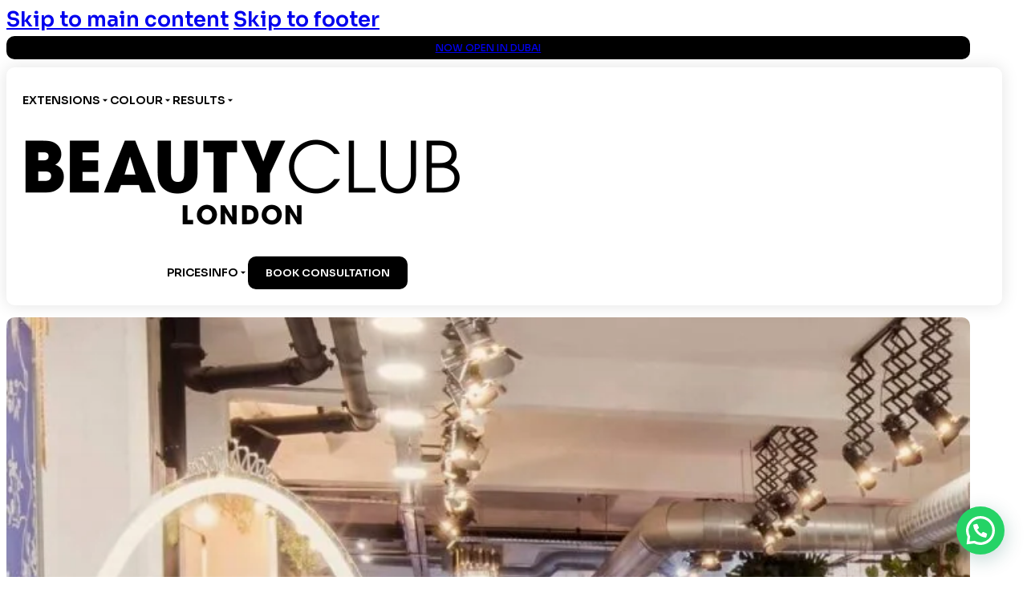

--- FILE ---
content_type: text/html; charset=UTF-8
request_url: https://www.beautyclublondon.co.uk/
body_size: 61508
content:
<!DOCTYPE html>
<html lang="en-GB">
<head>
<meta charset="UTF-8">
<meta name="viewport" content="width=device-width, initial-scale=1">
<meta name='robots' content='index, follow, max-image-preview:large, max-snippet:-1, max-video-preview:-1' />

	<!-- This site is optimized with the Yoast SEO plugin v26.8 - https://yoast.com/product/yoast-seo-wordpress/ -->
	<title>Beauty Club London | A Hair Salon Like No Other</title>
	<meta name="description" content="Beauty Club London is a world-renowned hair extension and colour specialist salon with locations in Central London and Dubai." />
	<link rel="canonical" href="https://www.beautyclublondon.co.uk/" />
	<meta property="og:locale" content="en_GB" />
	<meta property="og:type" content="website" />
	<meta property="og:title" content="Beauty Club London | A Hair Salon Like No Other" />
	<meta property="og:description" content="Beauty Club London is a world-renowned hair extension and colour specialist salon with locations in Central London and Dubai." />
	<meta property="og:url" content="https://www.beautyclublondon.co.uk/" />
	<meta property="og:site_name" content="Beauty Club London" />
	<meta property="article:publisher" content="https://www.facebook.com/beautyclublondonoxfordcircus/" />
	<meta property="article:modified_time" content="2026-01-04T12:43:52+00:00" />
	<meta property="og:image" content="https://www.beautyclublondon.co.uk/wp-content/uploads/Beauty-Club-London-Salon-Interior-1.jpg" />
	<meta property="og:image:width" content="2560" />
	<meta property="og:image:height" content="1440" />
	<meta property="og:image:type" content="image/jpeg" />
	<meta name="twitter:card" content="summary_large_image" />
	<!-- / Yoast SEO plugin. -->


<link rel='dns-prefetch' href='//fonts.googleapis.com' />
<link rel="alternate" type="application/rss+xml" title="Beauty Club London &raquo; Feed" href="https://www.beautyclublondon.co.uk/feed/" />
<link rel="alternate" type="application/rss+xml" title="Beauty Club London &raquo; Comments Feed" href="https://www.beautyclublondon.co.uk/comments/feed/" />
<link rel="alternate" title="oEmbed (JSON)" type="application/json+oembed" href="https://www.beautyclublondon.co.uk/wp-json/oembed/1.0/embed?url=https%3A%2F%2Fwww.beautyclublondon.co.uk%2F" />
<link rel="alternate" title="oEmbed (XML)" type="text/xml+oembed" href="https://www.beautyclublondon.co.uk/wp-json/oembed/1.0/embed?url=https%3A%2F%2Fwww.beautyclublondon.co.uk%2F&#038;format=xml" />
<link rel="preconnect" href="https://fonts.gstatic.com/" crossorigin><link rel="preconnect" href="https://fonts.gstatic.com/" crossorigin><style id='wp-img-auto-sizes-contain-inline-css'>
img:is([sizes=auto i],[sizes^="auto," i]){contain-intrinsic-size:3000px 1500px}
/*# sourceURL=wp-img-auto-sizes-contain-inline-css */
</style>
<link rel='stylesheet' id='sbi_styles-css' href='https://www.beautyclublondon.co.uk/wp-content/plugins/instagram-feed-pro/css/sbi-styles.min.css?ver=6.9.0' media='all' />
<style id='wp-emoji-styles-inline-css'>

	img.wp-smiley, img.emoji {
		display: inline !important;
		border: none !important;
		box-shadow: none !important;
		height: 1em !important;
		width: 1em !important;
		margin: 0 0.07em !important;
		vertical-align: -0.1em !important;
		background: none !important;
		padding: 0 !important;
	}
/*# sourceURL=wp-emoji-styles-inline-css */
</style>
<style id='classic-theme-styles-inline-css'>
/*! This file is auto-generated */
.wp-block-button__link{color:#fff;background-color:#32373c;border-radius:9999px;box-shadow:none;text-decoration:none;padding:calc(.667em + 2px) calc(1.333em + 2px);font-size:1.125em}.wp-block-file__button{background:#32373c;color:#fff;text-decoration:none}
/*# sourceURL=/wp-includes/css/classic-themes.min.css */
</style>
<link rel='stylesheet' id='bricks-frontend-css' href='https://www.beautyclublondon.co.uk/wp-content/themes/bricks/assets/css/frontend-light-layer.min.css?ver=1764363781' media='all' />
<link rel='stylesheet' id='bricks-child-css' href='https://www.beautyclublondon.co.uk/wp-content/themes/BCL-child/style.css?ver=1765367687' media='all' />
<link rel='stylesheet' id='bricks-theme-style-global-css' href='https://www.beautyclublondon.co.uk/wp-content/uploads/bricks/css/theme-style-global.min.css?ver=1768347728' media='all' />
<link rel='stylesheet' id='bricks-post-22-css' href='https://www.beautyclublondon.co.uk/wp-content/uploads/bricks/css/post-22.min.css?ver=1767498310' media='all' />
<link rel='stylesheet' id='bricks-post-18-css' href='https://www.beautyclublondon.co.uk/wp-content/uploads/bricks/css/post-18.min.css?ver=1767530632' media='all' />
<link rel='stylesheet' id='bricks-post-865-css' href='https://www.beautyclublondon.co.uk/wp-content/uploads/bricks/css/post-865.min.css?ver=1768312668' media='all' />
<link rel='stylesheet' id='bricks-google-fonts-css' href='https://fonts.googleapis.com/css2?family=Poppins:ital,wght@0,100;0,200;0,300;0,400;0,500;0,600;0,700;0,800;0,900;1,100;1,200;1,300;1,400;1,500;1,600;1,700;1,800;1,900&#038;display=swap&#038;family=Sora:wght@100;200;300;400;500;600;700;800&#038;display=swap' media='all' />
<style id='bricks-frontend-inline-inline-css'>
.bcl_main-logo { transition: transform 0.3s ease; } .bcl_main-logo:hover { transform: scale(1.05); }
/*# sourceURL=bricks-frontend-inline-inline-css */
</style>
<script src="https://www.beautyclublondon.co.uk/wp-includes/js/jquery/jquery.min.js?ver=3.7.1" id="jquery-core-js"></script>
<script src="https://www.beautyclublondon.co.uk/wp-includes/js/jquery/jquery-migrate.min.js?ver=3.4.1" id="jquery-migrate-js"></script>
<link rel="https://api.w.org/" href="https://www.beautyclublondon.co.uk/wp-json/" /><link rel="alternate" title="JSON" type="application/json" href="https://www.beautyclublondon.co.uk/wp-json/wp/v2/pages/18" /><link rel="EditURI" type="application/rsd+xml" title="RSD" href="https://www.beautyclublondon.co.uk/xmlrpc.php?rsd" />
<meta name="generator" content="WordPress 6.9" />
<link rel='shortlink' href='https://www.beautyclublondon.co.uk/' />
<meta name="ti-site-data" content="[base64]" /><!-- Google Tag Manager -->
<script>(function(w,d,s,l,i){w[l]=w[l]||[];w[l].push({'gtm.start':
new Date().getTime(),event:'gtm.js'});var f=d.getElementsByTagName(s)[0],
j=d.createElement(s),dl=l!='dataLayer'?'&l='+l:'';j.async=true;j.src=
'https://www.googletagmanager.com/gtm.js?id='+i+dl;f.parentNode.insertBefore(j,f);
})(window,document,'script','dataLayer','GTM-PZHH38GZ');</script>
<!-- End Google Tag Manager -->

<script src="https://kit.fontawesome.com/18db8a5d90.js" crossorigin="anonymous"></script>

<!-- Schema & Structured Data For WP v1.54.2 - -->
<script type="application/ld+json" class="saswp-schema-markup-output">
[{"@context":"https:\/\/schema.org\/","@type":"Organization","@id":"https:\/\/www.beautyclublondon.co.uk#Organization","name":"Beauty Club London","url":"https:\/\/beautyclublondon.co.uk","sameAs":[]}]
</script>


<!-- Schema & Structured Data For WP Custom Markup v1.54.2 - -->
<script type="application/ld+json" class="saswp-custom-schema-markup-output">
{
  "@context": "https://schema.org",
  "@type": "LocalBusiness",
  "name": "Beauty Club London",
  "image": [
    "https://www.beautyclublondon.co.uk/wp-content/uploads/Beauty-Club-London-Salon-Interior-1.jpg",
    "https://www.beautyclublondon.co.uk/wp-content/uploads/Hair-Extension-Services-1.jpg",
    "https://www.beautyclublondon.co.uk/wp-content/uploads/Hair-Colour-Services.jpg",
    "https://www.beautyclublondon.co.uk/wp-content/uploads/Beauty-Club-London-Salon-Interior-shots-collage-1.jpg",
    "https://www.beautyclublondon.co.uk/wp-content/uploads/Beauty-Club-London-Interior-Collage-1-1.jpg",
    "https://www.beautyclublondon.co.uk/wp-content/uploads/Complimentary-consultations-Beauty-Club-London-2.jpg",
    "https://www.beautyclublondon.co.uk/wp-content/uploads/Beauty-Club-London-Salon-Images-03.jpg"
  ],
  "alternateName": "Beauty Club London Hair Extensions Salon",
  "url": "https://www.beautyclublondon.co.uk/",
  "logo": "https://www.beautyclublondon.co.uk/wp-content/uploads/Beauty-Club-London-Logo.png",
  "telephone": "+44 0208 1271121",
  "contactPoint": {
    "@type": "ContactPoint",
    "contactType": "customer service",
    "telephone": "+44 0208 1271121",
    "email": "hello@beautyclublondon.co.uk",
    "areaServed": "GB"
  },
  "sameAs": [
    "https://www.instagram.com/beautyclublondon/",
    "https://www.facebook.com/beautyclublondonoxfordcircus/",
    "https://www.tiktok.com/@beautyclublondon/"
  ],
  "address": [
    {
      "@type": "PostalAddress",
      "addressCountry": "UK",
      "addressLocality": "London",
      "addressRegion": "Oxford Circus",
      "postalCode": "W1W 8AW",
      "streetAddress": "28 Market Place"
    },
    {
      "@type": "PostalAddress",
      "streetAddress": "Beauty Club London - Metropolitan Hotel - Thanya St - Sheikh Zayed Rd - Dubai - United Arab Emirates",
      "addressLocality": "Dubai",
      "addressRegion": "Dubai",
      "postalCode": "00000",
      "addressCountry": "AE"
    }
  ],
  "openingHoursSpecification": [
    {
      "@type": "OpeningHoursSpecification",
      "dayOfWeek": [
        "Monday",
        "Tuesday",
        "Wednesday",
        "Thursday",
        "Friday"
      ],
      "opens": "10:00",
      "closes": "20:00"
    },
    {
      "@type": "OpeningHoursSpecification",
      "dayOfWeek": "Saturday",
      "opens": "10:00",
      "closes": "18:00"
    },
    {
      "@type": "OpeningHoursSpecification",
      "dayOfWeek": "Sunday",
      "opens": "11:30",
      "closes": "18:00"
    }
  ],
  "description": "Beauty Club London is a unique destination located just behind bustling Oxford Street. We’re proud to be known by the press and clients alike for our unparalleled experience and quality of service. Specialising in hair extensions and hair colour, our team work closely with renowned industry experts Louise Bailey, Moe Harb and Shady Harb in the art of hair extension application, colour matching, cutting and styling.",
  "priceRange": "£45 - £2500"
}
</script>

<link rel="icon" href="https://www.beautyclublondon.co.uk/wp-content/uploads/cropped-Beauty-Club-London-Favicon-32x32.png" sizes="32x32" />
<link rel="icon" href="https://www.beautyclublondon.co.uk/wp-content/uploads/cropped-Beauty-Club-London-Favicon-192x192.png" sizes="192x192" />
<link rel="apple-touch-icon" href="https://www.beautyclublondon.co.uk/wp-content/uploads/cropped-Beauty-Club-London-Favicon-180x180.png" />
<meta name="msapplication-TileImage" content="https://www.beautyclublondon.co.uk/wp-content/uploads/cropped-Beauty-Club-London-Favicon-270x270.png" />
		<style id="wp-custom-css">
			/* Uppercase services page CTA buttons*/

.cta_dynamic-button{
	text-transform: uppercase;
}		</style>
		<style id='global-styles-inline-css'>
:root{--wp--preset--aspect-ratio--square: 1;--wp--preset--aspect-ratio--4-3: 4/3;--wp--preset--aspect-ratio--3-4: 3/4;--wp--preset--aspect-ratio--3-2: 3/2;--wp--preset--aspect-ratio--2-3: 2/3;--wp--preset--aspect-ratio--16-9: 16/9;--wp--preset--aspect-ratio--9-16: 9/16;--wp--preset--color--black: #000000;--wp--preset--color--cyan-bluish-gray: #abb8c3;--wp--preset--color--white: #ffffff;--wp--preset--color--pale-pink: #f78da7;--wp--preset--color--vivid-red: #cf2e2e;--wp--preset--color--luminous-vivid-orange: #ff6900;--wp--preset--color--luminous-vivid-amber: #fcb900;--wp--preset--color--light-green-cyan: #7bdcb5;--wp--preset--color--vivid-green-cyan: #00d084;--wp--preset--color--pale-cyan-blue: #8ed1fc;--wp--preset--color--vivid-cyan-blue: #0693e3;--wp--preset--color--vivid-purple: #9b51e0;--wp--preset--gradient--vivid-cyan-blue-to-vivid-purple: linear-gradient(135deg,rgb(6,147,227) 0%,rgb(155,81,224) 100%);--wp--preset--gradient--light-green-cyan-to-vivid-green-cyan: linear-gradient(135deg,rgb(122,220,180) 0%,rgb(0,208,130) 100%);--wp--preset--gradient--luminous-vivid-amber-to-luminous-vivid-orange: linear-gradient(135deg,rgb(252,185,0) 0%,rgb(255,105,0) 100%);--wp--preset--gradient--luminous-vivid-orange-to-vivid-red: linear-gradient(135deg,rgb(255,105,0) 0%,rgb(207,46,46) 100%);--wp--preset--gradient--very-light-gray-to-cyan-bluish-gray: linear-gradient(135deg,rgb(238,238,238) 0%,rgb(169,184,195) 100%);--wp--preset--gradient--cool-to-warm-spectrum: linear-gradient(135deg,rgb(74,234,220) 0%,rgb(151,120,209) 20%,rgb(207,42,186) 40%,rgb(238,44,130) 60%,rgb(251,105,98) 80%,rgb(254,248,76) 100%);--wp--preset--gradient--blush-light-purple: linear-gradient(135deg,rgb(255,206,236) 0%,rgb(152,150,240) 100%);--wp--preset--gradient--blush-bordeaux: linear-gradient(135deg,rgb(254,205,165) 0%,rgb(254,45,45) 50%,rgb(107,0,62) 100%);--wp--preset--gradient--luminous-dusk: linear-gradient(135deg,rgb(255,203,112) 0%,rgb(199,81,192) 50%,rgb(65,88,208) 100%);--wp--preset--gradient--pale-ocean: linear-gradient(135deg,rgb(255,245,203) 0%,rgb(182,227,212) 50%,rgb(51,167,181) 100%);--wp--preset--gradient--electric-grass: linear-gradient(135deg,rgb(202,248,128) 0%,rgb(113,206,126) 100%);--wp--preset--gradient--midnight: linear-gradient(135deg,rgb(2,3,129) 0%,rgb(40,116,252) 100%);--wp--preset--font-size--small: 13px;--wp--preset--font-size--medium: 20px;--wp--preset--font-size--large: 36px;--wp--preset--font-size--x-large: 42px;--wp--preset--spacing--20: 0.44rem;--wp--preset--spacing--30: 0.67rem;--wp--preset--spacing--40: 1rem;--wp--preset--spacing--50: 1.5rem;--wp--preset--spacing--60: 2.25rem;--wp--preset--spacing--70: 3.38rem;--wp--preset--spacing--80: 5.06rem;--wp--preset--shadow--natural: 6px 6px 9px rgba(0, 0, 0, 0.2);--wp--preset--shadow--deep: 12px 12px 50px rgba(0, 0, 0, 0.4);--wp--preset--shadow--sharp: 6px 6px 0px rgba(0, 0, 0, 0.2);--wp--preset--shadow--outlined: 6px 6px 0px -3px rgb(255, 255, 255), 6px 6px rgb(0, 0, 0);--wp--preset--shadow--crisp: 6px 6px 0px rgb(0, 0, 0);}:where(.is-layout-flex){gap: 0.5em;}:where(.is-layout-grid){gap: 0.5em;}body .is-layout-flex{display: flex;}.is-layout-flex{flex-wrap: wrap;align-items: center;}.is-layout-flex > :is(*, div){margin: 0;}body .is-layout-grid{display: grid;}.is-layout-grid > :is(*, div){margin: 0;}:where(.wp-block-columns.is-layout-flex){gap: 2em;}:where(.wp-block-columns.is-layout-grid){gap: 2em;}:where(.wp-block-post-template.is-layout-flex){gap: 1.25em;}:where(.wp-block-post-template.is-layout-grid){gap: 1.25em;}.has-black-color{color: var(--wp--preset--color--black) !important;}.has-cyan-bluish-gray-color{color: var(--wp--preset--color--cyan-bluish-gray) !important;}.has-white-color{color: var(--wp--preset--color--white) !important;}.has-pale-pink-color{color: var(--wp--preset--color--pale-pink) !important;}.has-vivid-red-color{color: var(--wp--preset--color--vivid-red) !important;}.has-luminous-vivid-orange-color{color: var(--wp--preset--color--luminous-vivid-orange) !important;}.has-luminous-vivid-amber-color{color: var(--wp--preset--color--luminous-vivid-amber) !important;}.has-light-green-cyan-color{color: var(--wp--preset--color--light-green-cyan) !important;}.has-vivid-green-cyan-color{color: var(--wp--preset--color--vivid-green-cyan) !important;}.has-pale-cyan-blue-color{color: var(--wp--preset--color--pale-cyan-blue) !important;}.has-vivid-cyan-blue-color{color: var(--wp--preset--color--vivid-cyan-blue) !important;}.has-vivid-purple-color{color: var(--wp--preset--color--vivid-purple) !important;}.has-black-background-color{background-color: var(--wp--preset--color--black) !important;}.has-cyan-bluish-gray-background-color{background-color: var(--wp--preset--color--cyan-bluish-gray) !important;}.has-white-background-color{background-color: var(--wp--preset--color--white) !important;}.has-pale-pink-background-color{background-color: var(--wp--preset--color--pale-pink) !important;}.has-vivid-red-background-color{background-color: var(--wp--preset--color--vivid-red) !important;}.has-luminous-vivid-orange-background-color{background-color: var(--wp--preset--color--luminous-vivid-orange) !important;}.has-luminous-vivid-amber-background-color{background-color: var(--wp--preset--color--luminous-vivid-amber) !important;}.has-light-green-cyan-background-color{background-color: var(--wp--preset--color--light-green-cyan) !important;}.has-vivid-green-cyan-background-color{background-color: var(--wp--preset--color--vivid-green-cyan) !important;}.has-pale-cyan-blue-background-color{background-color: var(--wp--preset--color--pale-cyan-blue) !important;}.has-vivid-cyan-blue-background-color{background-color: var(--wp--preset--color--vivid-cyan-blue) !important;}.has-vivid-purple-background-color{background-color: var(--wp--preset--color--vivid-purple) !important;}.has-black-border-color{border-color: var(--wp--preset--color--black) !important;}.has-cyan-bluish-gray-border-color{border-color: var(--wp--preset--color--cyan-bluish-gray) !important;}.has-white-border-color{border-color: var(--wp--preset--color--white) !important;}.has-pale-pink-border-color{border-color: var(--wp--preset--color--pale-pink) !important;}.has-vivid-red-border-color{border-color: var(--wp--preset--color--vivid-red) !important;}.has-luminous-vivid-orange-border-color{border-color: var(--wp--preset--color--luminous-vivid-orange) !important;}.has-luminous-vivid-amber-border-color{border-color: var(--wp--preset--color--luminous-vivid-amber) !important;}.has-light-green-cyan-border-color{border-color: var(--wp--preset--color--light-green-cyan) !important;}.has-vivid-green-cyan-border-color{border-color: var(--wp--preset--color--vivid-green-cyan) !important;}.has-pale-cyan-blue-border-color{border-color: var(--wp--preset--color--pale-cyan-blue) !important;}.has-vivid-cyan-blue-border-color{border-color: var(--wp--preset--color--vivid-cyan-blue) !important;}.has-vivid-purple-border-color{border-color: var(--wp--preset--color--vivid-purple) !important;}.has-vivid-cyan-blue-to-vivid-purple-gradient-background{background: var(--wp--preset--gradient--vivid-cyan-blue-to-vivid-purple) !important;}.has-light-green-cyan-to-vivid-green-cyan-gradient-background{background: var(--wp--preset--gradient--light-green-cyan-to-vivid-green-cyan) !important;}.has-luminous-vivid-amber-to-luminous-vivid-orange-gradient-background{background: var(--wp--preset--gradient--luminous-vivid-amber-to-luminous-vivid-orange) !important;}.has-luminous-vivid-orange-to-vivid-red-gradient-background{background: var(--wp--preset--gradient--luminous-vivid-orange-to-vivid-red) !important;}.has-very-light-gray-to-cyan-bluish-gray-gradient-background{background: var(--wp--preset--gradient--very-light-gray-to-cyan-bluish-gray) !important;}.has-cool-to-warm-spectrum-gradient-background{background: var(--wp--preset--gradient--cool-to-warm-spectrum) !important;}.has-blush-light-purple-gradient-background{background: var(--wp--preset--gradient--blush-light-purple) !important;}.has-blush-bordeaux-gradient-background{background: var(--wp--preset--gradient--blush-bordeaux) !important;}.has-luminous-dusk-gradient-background{background: var(--wp--preset--gradient--luminous-dusk) !important;}.has-pale-ocean-gradient-background{background: var(--wp--preset--gradient--pale-ocean) !important;}.has-electric-grass-gradient-background{background: var(--wp--preset--gradient--electric-grass) !important;}.has-midnight-gradient-background{background: var(--wp--preset--gradient--midnight) !important;}.has-small-font-size{font-size: var(--wp--preset--font-size--small) !important;}.has-medium-font-size{font-size: var(--wp--preset--font-size--medium) !important;}.has-large-font-size{font-size: var(--wp--preset--font-size--large) !important;}.has-x-large-font-size{font-size: var(--wp--preset--font-size--x-large) !important;}
/*# sourceURL=global-styles-inline-css */
</style>
<link rel='stylesheet' id='joinchat-css' href='https://www.beautyclublondon.co.uk/wp-content/plugins/creame-whatsapp-me/public/css/joinchat.min.css?ver=6.0.10' media='all' />
<link rel='stylesheet' id='joinchat-premium-qr-css' href='https://www.beautyclublondon.co.uk/wp-content/plugins/joinchat-premium/public/css/joinchat-premium-qr.min.css?ver=6.4.0' media='all' />
<link rel='stylesheet' id='joinchat-support-agents-css' href='https://www.beautyclublondon.co.uk/wp-content/plugins/joinchat-premium/addons/support-agents/public/css/joinchat-support-agents.min.css?ver=6.4.0' media='all' />
</head>

<body class="home wp-singular page-template-default page page-id-18 wp-theme-bricks wp-child-theme-BCL-child brx-body bricks-is-frontend wp-embed-responsive brx-boxed"><!-- Google Tag Manager (noscript) -->
<noscript><iframe src="https://www.googletagmanager.com/ns.html?id=GTM-PZHH38GZ"
height="0" width="0" style="display:none;visibility:hidden"></iframe></noscript>
<!-- End Google Tag Manager (noscript) -->
		<a class="skip-link" href="#brx-content">Skip to main content</a>

					<a class="skip-link" href="#brx-footer">Skip to footer</a>
			<header id="brx-header" class="brx-sticky on-scroll"><section id="brxe-mxqcpi" class="brxe-section bricks-lazy-hidden"><style>/* Banner container */
#brxe-hhhvvh {
    transition: border-radius 0.4s ease-in-out;
}

/* navigation */
#brxe-iqllkk{
    transition: margin 0.4s ease-in-out, border-radius 0.4s ease-in-out;
}

/*banner*/
.brx-sticky.on-scroll.scrolling #brxe-hhhvvh{
  border-radius: 10px 10px 0px 0px;
}

/*Nav*/
.brx-sticky.on-scroll.scrolling #brxe-iqllkk{
  margin-top: 0px !important;
  border-radius: 0px 0px 10px 10px;
}</style><script>const banner = document.querySelector('#brxe-hhhvvh');
const sticky = document.querySelector('.brx-sticky');

/** Collapse smoothly (slide up + fade, then display:none) */
function collapseBanner() {
  if (!banner || banner.classList.contains('is-collapsed')) return;

  // Ensure it's visible and measurable
  banner.classList.remove('is-collapsed');
  banner.style.display = 'block';

  // 1) Lock current height so the transition starts from a fixed number
  const startH = banner.offsetHeight;              // exact pixel height
  banner.style.height = startH + 'px';

  // 2) Next frame: set target height = 0 (triggers transition)
  requestAnimationFrame(() => {
    banner.classList.add('is-collapsing');
    banner.style.height = '0px';
  });

  // 3) After height finishes collapsing, set display:none
  const onEnd = (e) => {
    if (e.propertyName !== 'height') return;
    banner.removeEventListener('transitionend', onEnd);
    banner.classList.remove('is-collapsing');
    banner.classList.add('is-collapsed');
    banner.style.height = '';       // cleanup
  };
  banner.addEventListener('transitionend', onEnd);
}

/** Expand smoothly (undo) */
function expandBanner() {
  if (!banner) return;

  // Show and set height from 0 -> measured -> auto
  banner.classList.remove('is-collapsed');
  banner.style.display = 'block';

  // Start from 0 height to allow a clean expand animation
  banner.style.height = '0px';

  // Force reflow, then set to measured height so transition runs
  requestAnimationFrame(() => {
    const targetH = banner.scrollHeight;           // preferred natural height
    banner.classList.add('is-expanding');
    banner.style.height = targetH + 'px';

    const onEnd = (e) => {
      if (e.propertyName !== 'height') return;
      banner.removeEventListener('transitionend', onEnd);
      banner.classList.remove('is-expanding');
      banner.style.height = ''; // back to auto
    };
    banner.addEventListener('transitionend', onEnd);
  });
}

/** Observe the sticky element for .scrolling toggles */
if (sticky && banner) {
  const sync = () => {
    if (sticky.classList.contains('on-scroll') && sticky.classList.contains('scrolling')) {
      collapseBanner();
    } else {
      expandBanner();
    }
  };

  // Initial sync
  sync();

  // MutationObserver catches class changes regardless of how they’re applied
  const mo = new MutationObserver(sync);
  mo.observe(sticky, { attributes: true, attributeFilter: ['class'] });

  // (Optional) also listen to scroll if your classes change during scroll events
  document.addEventListener('scroll', sync, { passive: true });
}
</script><div id="brxe-hhhvvh" class="brxe-div bricks-lazy-hidden"><div id="brxe-zxxear" data-script-id="zxxear" class="brxe-code"><div class="notice-banner" id="noticeBanner">
  <a href="https://www.beautyclublondon.co.uk/choose-location/" class="notice-text">Same-Day Consultation &amp; Fitting Available</a>
</div><style> .notice-banner {
    width: 100%;
    display: block;
    text-align: center;
    background: #000;
    color: #fff;
    box-sizing: border-box;
   	font-size: 12px;
   	font-weight: 500;
   	text-transform: uppercase;
  }

  .notice-text {
    display: inline-block;
    transition: opacity .35s ease, transform .35s ease;
    letter-spacing: 0.1px;
    font-size: 12px;
    
    @media(max-width: 600px){
      font-size: 11px;
    }
  }
  .notice-text.is-fading {
    opacity: 0;
    transform: translateY(4px);
  }

  /* Respect users who prefer less motion */
  @media (prefers-reduced-motion: reduce) {
    .notice-text {
      transition: none;
    }
  }
</style><script>(function () {
    const messages = [
      "Same-Day Consultation & Fitting Available",
      "Now Open in Dubai",
      "Happy New Year!"
    ];

    const banner = document.getElementById("noticeBanner");
    const textEl = banner.querySelector(".notice-text");

    let idx = 0;
    const intervalMs = 4000;
    const fadeMs = 350;           // match CSS duration

    setInterval(() => {
      // fade out
      textEl.classList.add("is-fading");

      // after fade, swap text and fade back in
      setTimeout(() => {
        idx = (idx + 1) % messages.length;
        textEl.textContent = messages[idx];
        textEl.classList.remove("is-fading");
      }, fadeMs);
    }, intervalMs);
  })();</script></div></div><nav id="brxe-iqllkk" class="brxe-block sticky_global-navigation bricks-lazy-hidden"><div id="brxe-ixrnks" class="brxe-block bricks-lazy-hidden"><ul class="navigation_link-container">
    <!-- Extensions -->
    <li class="dropdown">
      <a href="#" class="nav_label">Extensions</a>
      <ul class="services-container">
        <li class="dropdown_link-container">
          <ul>
            <li><a href="/hair-extensions/" data-image="/wp-content/uploads/London-Salon-Interior-Square-1.jpg">London Salon</a></li>
            <li><a href="/hair-extensions/dubai/" data-image="/wp-content/uploads/Dubai-Salon-Interior-Square-1.jpg">Dubai Salon</a></li>
            <li><a href="/hair-extensions/tape-in/" data-image="/wp-content/uploads/Tape-In-Hair-Extensions-1.jpg">Tape Extensions</a></li>
            <li><a href="/hair-extensions/clip-in/" data-image="/wp-content/uploads/Clip-In-Hair-Extensions-10-1-1.jpg">Clip In Extensions</a></li>
            <li><a href="/hair-extensions/bonded/" data-image="/wp-content/uploads/Bonded-Hair-Extensions-1.jpg">Bonded Extensions</a></li>
          </ul>
        </li>
        <li class="dropdown_image">
          <img
            src="https://beautyclublondon.co.uk/wp-content/uploads/Tape-In-Hair-Extensions-1.jpg"
            alt="Hair Extension Services"
            fetchpriority="high"
            width="225"
            height="225">
        </li>
      </ul>
    </li>

    <!--Colour -->
    <li class="dropdown">
        <a href="#" class="nav_label">Colour</a>
        <ul class="services-container">
          <li class="dropdown_link-container">
            <ul>
              <li><a href="/hair-colour/" data-image="/wp-content/uploads/Complimentary-consultations-Beauty-Club-London-2.jpg">London Salon</a></li>
              <li><a href="/hair-colour/dubai/" data-image="/wp-content/uploads/Dubai-Salon-Interior-Square-1.jpg">Dubai Salon</a></li>
              <li><a href="/hair-colour/balayage/" data-image="/wp-content/uploads/Balayage-02.jpg">Balayage</a></li>
              <li><a href="/hair-colour/highlights/" data-image="/wp-content/uploads/Orange-highlights-hair-colour-service-in-London-1.jpg">Highlights</a></li>
              <li><a href="/hair-colour/face-frame/" data-image="/wp-content/uploads/Face-frame-hair-colour-service.jpg">Face Frame</a></li>
            </ul>
          </li>
          <li class="dropdown_image">
            <img
              src="/wp-content/uploads/Hair-Colour-London-Results-Collage.jpg"
              alt="Hair Colour Services"
              fetchpriority="high"
              width="225"
              height="225">
          </li>
        </ul>
      </li>
  
    <!-- Results -->
    <li class="dropdown">
      <a href="#" class="nav_label">Results</a>
      <ul class="before-after_container">
        <li class="dropdown_link-container">
          <ul>
            <li><a href="/before-after/hair-extensions/" data-image="/wp-content/uploads/hair-extensions-dubai-transformation-2.jpg">Hair Extensions</a></li>
            <li><a href="/before-after/hair-colour/" data-image="/wp-content/uploads/hair-colour-before-after.jpg">Hair Colour</a></li>
          </ul>
        </li>
        <li class="dropdown_image">
          <img
            src="/wp-content/uploads/hair-extensions-dubai-transformation-2.jpg"
            alt="Hair Extensions Before &amp; After"
            fetchpriority="high"
            width="225"
            height="225">
        </li>
      </ul>
    </li>
    
    
  </ul>
  
  <noscript>
    <style>
      .dropdown_image img { opacity: 1 !important; pointer-events: auto !important; }
    </style>
  </noscript><style>/* --- Top-level list baseline --- */
ul.navigation_link-container {
  display: flex;
  align-items: center;
  gap: 40px;
  padding-left: 0;
  white-space: nowrap;
  margin: 0;
}
ul.navigation_link-container li {
  list-style: none;
  position: relative;
}
ul.navigation_link-container li a {
  text-transform: uppercase;
  font-size: 14px;
  padding: 20px 0;
  text-decoration: none;
  color: inherit;
  font-weight: 600; /* bold look */
  display: inline-flex;
  align-items: center;
  gap: .35rem;
}

/* --- Dropdown panel (first-level only) --- */
ul.navigation_link-container > li > ul {
  background: #fff;
  border-radius: 10px;
  box-shadow: 0 0 3px rgba(0,0,0,.15);
  margin-left: -20px;
  position: absolute;
  top: 100%;
  left: 0;
  display: flex;
  overflow: hidden;
  opacity: 0;
  visibility: hidden;
  transform: translateY(20px);
  transition: opacity .4s ease, transform .4s ease, visibility .4s step-end;
  padding: 0;
  margin-top: 0;
}
ul.navigation_link-container > li:hover > ul {
  opacity: 1;
  visibility: visible;
  transform: translateY(0);
  transition: opacity .4s ease, transform .4s ease, visibility 0s;
}

/* --- Dropdown links column --- */
ul.navigation_link-container li ul .dropdown_link-container {
  text-transform: uppercase;
  padding-top: 20px;
  display: block;
}
ul.navigation_link-container li ul .dropdown_link-container > ul {
  margin: 0;
  padding: 0;
}
ul.navigation_link-container li ul .dropdown_link-container > ul > li {
  margin: 6px 0;
  padding: 0 20px;
}
ul.navigation_link-container li ul .dropdown_link-container > ul > li > a {
  display: block;
  width: 205px;
  padding: 10px 20px;
  border-radius: 10px;
  text-decoration: none;
}
ul.navigation_link-container li ul .dropdown_link-container > ul > li > a:hover {
  background: #000;
  color: #fff;
}

/* --- Dropdown image column + crossfade --- */
ul.navigation_link-container li ul .dropdown_image {
  width: 270px;
  height: 270px;
  margin: 10px 10px 10px 0;
  position: relative;
  display: block;
}
.dropdown_image img {
  position: absolute;
  inset: 0;
  width: 100%;
  height: 100%;
  object-fit: cover;
  border-radius: 10px;
  box-shadow: 0 0 3px rgba(0,0,0,.15);
  transition: opacity .25s ease;
  opacity: 0;
  pointer-events: none;
}
.dropdown_image img.is-visible {
  opacity: 1;
}
.dropdown_image img:not([src]),
.dropdown_image img[src=""],
.dropdown_image img[data-broken="1"] {
  opacity: 0 !important;
  visibility: hidden !important;
}

/* --- Caret --- */
.navigation_link-container > li.dropdown > a::after {
  content: "";
  width: .85em;
  height: .85em;
  flex: 0 0 auto;
  display: inline-block;
  line-height: 0;
  transform-origin: center center;
  transition: transform 0.3s ease-in-out;

	background-image: url("data:image/svg+xml,%3Csvg xmlns='http://www.w3.org/2000/svg' height='48px' viewBox='0 -960 960 960' width='48px' fill='%23000'%3E%3Cpath d='M480-336 239-576h482L480-336Z'/%3E%3C/svg%3E");
  background-repeat: no-repeat;
  background-position: center;
  background-size: contain;
}

.navigation_link-container > li.dropdown:hover > a::after {
  transform: rotate(180deg);
}




/* --- Info menu dropdown offset --- */
ul.navigation_link-container li ul.info_container {
  margin-left: -210px;
}

/* --- Reduced motion --- */
@media (prefers-reduced-motion: reduce) {
  .dropdown_image img,
  ul.navigation_link-container > li > ul {
    transition: none !important;
  }
}</style><script>document.addEventListener("DOMContentLoaded", () => {
  const PLACEHOLDER =
    "[data-uri]";
  const abs = (u) => new URL(u, document.baseURI).href;

  const preloadCache = new Map();
  function warm(src) {
    const target = abs(src);
    if (preloadCache.has(target)) return preloadCache.get(target);
    const p = new Promise((resolve) => {
      const i = new Image();
      i.decoding = "async";
      i.onload = async () => {
        try { if (i.decode) await i.decode(); } catch {}
        resolve(i);
      };
      i.onerror = () => resolve(null);
      i.src = target;
    });
    preloadCache.set(target, p);
    return p;
  }

  document.querySelectorAll(".navigation_link-container .dropdown").forEach((dd) => {
    const wrap = dd.querySelector(".dropdown_image");
    const imgA = wrap?.querySelector("img");
    const links = dd.querySelectorAll(".dropdown_link-container a[data-image]");
    if (!wrap || !imgA || !links.length) return;

    imgA.onerror = () => imgA.setAttribute("data-broken", "1");
    imgA.onload  = () => imgA.removeAttribute("data-broken");

    const imgB = imgA.cloneNode(true);
    imgB.src = PLACEHOLDER;
    imgB.removeAttribute("fetchpriority");
    imgB.removeAttribute("alt");
    imgB.setAttribute("aria-hidden", "true");
    imgB.onerror = () => imgB.setAttribute("data-broken", "1");
    imgB.onload  = () => imgB.removeAttribute("data-broken");
    wrap.appendChild(imgB);

    imgA.classList.add("is-visible");

    let active = imgA, idle = imgB;
    let version = 0;
    let latestSrc = abs(imgA.getAttribute("src"));

    function swapToIdle() {
      idle.classList.add("is-visible");
      active.classList.remove("is-visible");
      [active, idle] = [idle, active];
    }

    let prefetched = false;
    const prefetchAll = () => {
      if (prefetched) return;
      prefetched = true;
      links.forEach((a) => warm(a.dataset.image));
    };
    dd.addEventListener("pointerenter", prefetchAll, { once: true });
    dd.addEventListener("focusin", prefetchAll, { once: true });

    async function show(src) {
      const target = abs(src);
      if (target === latestSrc) return;
      latestSrc = target;

      const myV = ++version;
      const preloadPromise = warm(target);
      let img = await Promise.race([
        preloadPromise,
        new Promise((r) => setTimeout(() => r("timeout"), 120)),
      ]);
      if (myV !== version) return;

      if (img && img !== "timeout") {
        idle.removeAttribute("data-broken");
        if (idle.src !== target) idle.src = target;
        void idle.offsetWidth;
        swapToIdle();
        return;
      }

      idle.removeAttribute("data-broken");
      if (idle.src !== target) idle.src = target;
      const ready = await Promise.race([
        preloadPromise,
        new Promise((r) => setTimeout(() => r("still-slow"), 80)),
      ]);
      if (myV !== version) return;
      if (ready && ready !== "still-slow") {
        void idle.offsetWidth;
        swapToIdle();
      }
    }

    links.forEach((a) => {
      const src = a.dataset.image;
      a.addEventListener("pointerenter", () => warm(src), { once: true });
      a.addEventListener("mouseenter", () => show(src));
      a.addEventListener("focus", () => show(src));
    });

    dd.addEventListener("mouseleave", () => show(imgA.getAttribute("src")));
    dd.addEventListener("focusout", (e) => {
      if (!dd.contains(e.relatedTarget)) show(imgA.getAttribute("src"));
    });
  });
});</script></div><div id="brxe-ggctcn" class="brxe-block bricks-lazy-hidden"><a id="brxe-txnfdz" class="brxe-image bcl_main-logo tag" href="https://www.beautyclublondon.co.uk/" aria-current="page"><img width="550" height="150" src="https://www.beautyclublondon.co.uk/wp-content/uploads/Beauty-Club-London-Logo.png" class="css-filter size-full" alt="Beauty Club London Logo" loading="eager" decoding="async" fetchpriority="high" /></a></div><div id="brxe-zphbkf" class="brxe-block bricks-lazy-hidden"><ul class="navigation_link-container link-container_right">
    
    <!-- Desktop Prices link -->
    <li class="hide_mobile"><a href="/services-price-list/">Prices</a></li>
    
    <!-- Desktop: Info dropdown -->
    <li class="dropdown hide_mobile">
      <a href="#">Info</a>
      <ul class="info_container">
        <li class="dropdown_link-container">
          <ul>
            <li><a href="/contact-us/" data-image="/wp-content/uploads/Hair-Colour-Expert-Moe-Harb.jpg">Contact Us</a></li>
            <li><a href="/our-team/" data-image="/wp-content/uploads/Meet-The-Team-Directors.jpg">Meet The Team</a></li>
            <li><a href="/press/" data-image="/wp-content/uploads/TATLER-the-best-hair-salons-in-London-white-1.jpg">Press Coverage</a></li>
            <li><a href="/about/" data-image="/wp-content/uploads/Beauty-Club-London-Interior-Collage-1-1.jpg">About</a></li>
            <li><a href="/blog/" data-image="/wp-content/uploads/Beauty-Club-London-Articles.jpg">Blog</a></li>
          </ul>
        </li>
        <li class="dropdown_image">
          <img src="/wp-content/uploads/Meet-The-Team-Directors.jpg" alt="Team of hair stylists posing together" loading="lazy" decoding="async" fetchpriority="low">
        </li>
      </ul>
    </li>
  
    <!-- Book CTA (desktop) -->
    <li class="book-btn_cta book_header-link">
      <a href="/choose-location/">
        <span class="hide_mobile">Book Consultation</span>
        <span class="hide_desktop">Book</span>
      </a>
    </li>
  
    <!-- Mobile contact icon (stays in header) -->
    <li class="contact-btn_cta hide_desktop">
      <a target="_blank" href="/contact-us/">
        <img src="/wp-content/uploads/Message-icon-solid.png" alt="Contact Beauty Club London">
      </a>
    </li>
  
    <!-- Hamburger trigger (stays in header) -->
    <li class="bcl-hamburger hide_desktop" aria-label="Open navigation menu" aria-controls="bclMobileMenu" aria-expanded="false" style="width:32px;margin-left:-30px;">
      <button class="bcl-hamburger__btn" aria-hidden="true" tabindex="-1">
        <svg xmlns="http://www.w3.org/2000/svg" viewBox="0 -960 960 960" aria-hidden="true" focusable="false">
          <rect class="bcl-ham-bar bcl-ham-bar--top" x="120" y="-320" width="720" height="70" rx="40" />
          <rect class="bcl-ham-bar bcl-ham-bar--mid"  x="120" y="-520" width="720" height="70" rx="40" />
          <rect class="bcl-ham-bar bcl-ham-bar--bot"  x="120" y="-720" width="720" height="70" rx="40" />
        </svg>
        <div>menu</div>
      </button>
    </li>
  </ul><style>/* Right-side container alignment */
ul.link-container_right { justify-content: flex-end; }

/* Book CTA container */
ul.navigation_link-container li.book-btn_cta {
  color: #fff;
  background-color: #000;
  border-radius: 10px;
  transition: transform 180ms ease; /* smooth fallback */
  will-change: transform;
  transform-origin: center center;
}

/* Book CTA anchor */
ul.navigation_link-container li.book-btn_cta a {
  font-size: 13px;
  display: block;
  padding: 12px 22px;
  border-radius: 10px;
}

/* Desktop-only fallback hover */
@media (min-width: 1126px) and (hover: hover) {
  ul.navigation_link-container li.book-btn_cta:hover { transform: scale(1.02); }
}

/* Responsive padding */
@media (max-width: 1125px) {
  ul.navigation_link-container li.book-btn_cta a { padding: 8px 20px; }
}

/* Motion reduction */
@media (prefers-reduced-motion: reduce) {
  ul.navigation_link-container li.book-btn_cta { transition: none !important; transform: none !important; }
}

/* Mobile contact icon */
ul.navigation_link-container li.contact-btn_cta {
  color: #000;
  background-color: #fff;
  border-radius: 15px;
  border: 1px solid #000;
  margin-left: -32px;
  display: flex;
  align-items: center;
  justify-content: center;
}

/* Mobile contact anchor */
ul.navigation_link-container li.contact-btn_cta a {
  font-size: 13px;
  display: flex;
  align-items: center;
  justify-content: center;
  padding: 12px 16px;
  transition: transform 0.2s ease;
}

/* Mobile contact hover */
ul.navigation_link-container li.contact-btn_cta a:hover { transform: scale(1.05); }

/* Mobile contact icon img */
ul.navigation_link-container li.contact-btn_cta a img {
  width: 14px;
  height: auto;
  display: block;
}

/* Mobile contact responsive */
@media (max-width: 1125px) {
  ul.navigation_link-container li.contact-btn_cta a { padding: 12px 12px; }
  ul.navigation_link-container li.contact-btn_cta a img { width: 12px; height: 12px; }
}
/* hide on small devices */
@media (max-width: 360px){
  ul.navigation_link-container li.contact-btn_cta { display: none; }
}</style><script>// Increase MAX_X and MAX_Y to make it follow further; decrease to follow less
(() => {
  const el = document.querySelector('li.book-btn_cta');
  if (!el) return;

  const mqDesktop = matchMedia('(min-width: 1126px)');
  const mqHover = matchMedia('(hover: hover) and (pointer: fine)');
  const mqReduced = matchMedia('(prefers-reduced-motion: reduce)');

  let enabled = false;
  let hovered = false;

  // Follow distance in pixels; raise these to follow more
  const MAX_X = 22; /* px */
  const MAX_Y = 22; /* px */

  // Growth amount on hover; lower for smaller growth
  const SCALE_HOVER = 1.05;

  // Smoothing (0..1); higher is snappier, lower is floatier
  const SMOOTH = 0.18;

  let tx = 0, ty = 0, ts = 1;
  let x = 0,  y = 0,  s = 1;

  function animate() {
    if (!enabled) return;
    x += (tx - x) * SMOOTH;
    y += (ty - y) * SMOOTH;
    s += (ts - s) * SMOOTH;
    el.style.transform = `translate(${x.toFixed(2)}px, ${y.toFixed(2)}px) scale(${s.toFixed(4)})`;
    const moving = Math.abs(tx - x) > 0.05 || Math.abs(ty - y) > 0.05 || Math.abs(ts - s) > 0.001;
    if (moving || hovered) requestAnimationFrame(animate);
  }

  function onMove(e) {
    if (!hovered) return;
    const r = el.getBoundingClientRect();
    const nx = (e.clientX - r.left) / r.width; /* 0..1 */
    const ny = (e.clientY - r.top) / r.height; /* 0..1 */
    tx = (nx - 0.5) * MAX_X;
    ty = (ny - 0.5) * MAX_Y;
  }

  function onEnter() {
    hovered = true;
    ts = SCALE_HOVER;
    requestAnimationFrame(animate);
  }

  function onLeave() {
    hovered = false;
    tx = 0; ty = 0; ts = 1; /* smooth return */
    requestAnimationFrame(animate);
  }

  function attach() {
    if (enabled) return;
    enabled = true;
    el.addEventListener('mousemove', onMove);
    el.addEventListener('mouseenter', onEnter);
    el.addEventListener('mouseleave', onLeave);
  }

  function detach() {
    if (!enabled) return;
    enabled = false;
    el.removeEventListener('mousemove', onMove);
    el.removeEventListener('mouseenter', onEnter);
    el.removeEventListener('mouseleave', onLeave);
    el.style.transform = '';
    tx = ty = 0; ts = 1; x = y = 0; s = 1;
  }

  function apply() {
    if (mqReduced.matches) return detach();
    if (mqDesktop.matches && mqHover.matches) attach();
    else detach();
  }

  apply();
  mqDesktop.addEventListener('change', apply);
  mqHover.addEventListener('change', apply);
  mqReduced.addEventListener('change', apply);
})();</script></div></nav><nav id="bclMobileMenu" class="bcl-mobile-nav hide_desktop" role="navigation" aria-label="Mobile Navigation">

  <ul class="bcl-mobile-nav__links">
    
  	<!--Hair Extensions-->
    <li class="bcl-nav-link has-dropdown">
      <a href="#" class="bcl-parent" aria-expanded="false">
        <span>Extensions</span>
        <span class="bcl-arrow">
          <svg xmlns="http://www.w3.org/2000/svg" height="24px" width="24px" viewBox="0 0 24 24" fill="currentColor" aria-hidden="true">
            <path d="M9 7.5c0-.83.9-1.32 1.6-.88l6.6 4.13c.66.41.66 1.35 0 1.76l-6.6 4.13c-.7.44-1.6-.05-1.6-.88V7.5Z"/>
          </svg>
        </span>
      </a>
      <ul class="bcl-sub-menu">
        <li><a href="/hair-extensions/" class="bcl-leaf">London Salon</a></li>
        <li><a href="/hair-extensions/dubai/" class="bcl-leaf">Dubai Salon</a></li>
        <li><a href="/hair-extensions/tape-in/" class="bcl-leaf">Tape Extensions</a></li>
        <li><a href="/hair-extensions/clip-in/" class="bcl-leaf">Clip In Extensions</a></li>
        <li><a href="/hair-extensions/bonded/" class="bcl-leaf">Bonded Extensions</a></li>
      </ul>
    </li>
  
  	<!--Hair Colour-->
    <li class="bcl-nav-link has-dropdown">
      <a href="#" class="bcl-parent" aria-expanded="false">
        <span>Colour</span>
        <span class="bcl-arrow">
          <svg xmlns="http://www.w3.org/2000/svg" height="24px" width="24px" viewBox="0 0 24 24" fill="currentColor" aria-hidden="true">
            <path d="M9 7.5c0-.83.9-1.32 1.6-.88l6.6 4.13c.66.41.66 1.35 0 1.76l-6.6 4.13c-.7.44-1.6-.05-1.6-.88V7.5Z"/>
          </svg>
        </span>
      </a>
      <ul class="bcl-sub-menu">
        <li><a href="/hair-colour/" class="bcl-leaf">London Salon</a></li>
        <li><a href="/hair-colour/dubai/" class="bcl-leaf">Dubai Salon</a></li>
        <li><a href="/hair-colour/balayage/" class="bcl-leaf">Balayage</a></li>
        <li><a href="/hair-colour/highlights/" class="bcl-leaf">Highlights</a></li>
        <li><a href="/hair-colour/face-frame/" class="bcl-leaf">Face Frame</a></li>
      </ul>
    </li>
  
    <li class="bcl-nav-link"><a href="/services-price-list/" class="bcl-leaf">Prices</a></li>
  
    <li class="bcl-nav-link"><a href="/contact/" class="bcl-leaf">Contact Us</a></li>

    <li class="bcl-nav-link"><a href="/our-team/" class="bcl-leaf">Meet The Team</a></li>
  
    <li class="bcl-nav-link"><a href="/press/" class="bcl-leaf">In The Press</a></li>
  
    <li class="bcl-nav-link"><a href="/about/" class="bcl-leaf">About</a></li>
  
    <li class="bcl-nav-link"><a href="/blog/" class="bcl-leaf">Hair Blog</a></li>
  
  </ul>

  <div class="bcl-mobile-nav__footer">
    <a href="/" class="bcl-footer-link">
      <div class="bcl-footer-home">
        <span class="bcl-footer-arrow" aria-hidden="true">
          <svg xmlns="http://www.w3.org/2000/svg" height="24px" width="24px" viewBox="0 0 24 24" fill="currentColor">
            <path d="M9 7.5c0-.83.9-1.32 1.6-.88l6.6 4.13c.66.41.66 1.35 0 1.76l-6.6 4.13c-.7.44-1.6-.05-1.6-.88V7.5Z"/>
          </svg>
        </span>
        <span class="bcl-footer-label">Return To Home</span>
      </div>
    </a>
  </div>

</nav><style>/* Prevent scrolling when open */
html.no-scroll, body.no-scroll {
  height: 100%;
  overflow: hidden;
  overscroll-behavior: none;
  touch-action: none;
}

/* Sticky header guard while menu is open */
html.menu-open .navigation_header { pointer-events: none; }
html.menu-open .navigation_header .bcl-hamburger {
  pointer-events: auto;
  position: relative;
  z-index: 10001;
}

/* Hamburger (inside header) */
.bcl-hamburger {
  display: flex;
  align-items: center;
  justify-content: center;
  position: relative;
  z-index: 11;
}
.bcl-hamburger__btn {
  all: unset;
  cursor: pointer;
  display: flex;
  flex-direction: column;
  align-items: center;
  transition: color 0.4s ease;
}
.bcl-hamburger svg {
  width: 35px;
  fill: currentColor;
  color: #000;
  transition: color 0.4s ease;
}
.bcl-ham-bar {
  transition: transform 0.5s ease, opacity 0.5s ease;
  transform-origin: center center;
  transform-box: fill-box;
  will-change: transform, opacity;
}
.bcl-hamburger div {
  font-size: 10px;
  margin-top: -4px;
  text-transform: uppercase;
  color: #000;
  transition: color 0.4s ease;
}
.bcl-hamburger.open svg,
.bcl-hamburger.open div {
  color: #000;
}
.bcl-hamburger.open .bcl-ham-bar--top {
  transform: translateY(-200px) rotate(45deg);
}
.bcl-hamburger.open .bcl-ham-bar--mid {
  opacity: 0;
}
.bcl-hamburger.open .bcl-ham-bar--bot {
  transform: translateY(200px) rotate(-45deg);
}

/* Hidden on desktop */
.bcl-mobile-nav {
  display: none;
  visibility: hidden;
  width: 0;
}

@media (min-width: 1126px) {
  .bcl-mobile-nav {
    display: none !important;
    visibility: hidden !important;
    width: 0 !important;
    overflow: hidden !important;
  }
}

/* Mobile panel - Drawer logic */
@media (max-width: 1125px) {
  .bcl-mobile-nav {
    display: flex;
    position: fixed;
    top: 0;
    right: 0;
    height: 100vh;
    height: 100dvh;
    width: 0;
    flex-direction: column;
    justify-content: flex-start;
    align-items: flex-start;
    padding: 120px 0 100px 0; 
    background: #fff;
    box-shadow: -10px 0 10px rgba(0, 0, 0, 0.05);
    z-index: 10000;
    visibility: hidden;
    transition: width 0.6s cubic-bezier(0.4, 0, 0.2, 1), visibility 0s linear 0.6s;
    white-space: nowrap;
    overscroll-behavior: contain;
    overflow-y: auto;
    overflow-x: hidden;
  }
  .bcl-mobile-nav.is-open {
    width: 100%;
    visibility: visible;
    transition: width 0.6s cubic-bezier(0.4, 0, 0.2, 1);
  }

  /* List Container */
  .bcl-mobile-nav__links {
    list-style: none;
    padding: 0;
    margin: 20px 0 0 0;
    width: 100%;
    max-width: 640px;
    text-align: left;
    display: flex;
    flex-direction: column;
    gap: 0;
  }

  /* Main Links */
  .bcl-nav-link {
    width: 100%;
  }

  .bcl-nav-link > a {
    display: flex;
    align-items: center;
    justify-content: space-between;
    width: 100%;
    padding: 14px 30px;
    font-size: 2.6rem;
    font-weight: 700;
    line-height: 1.2;
    font-family: inherit;
    color: #000;
    text-decoration: none;
    text-transform: uppercase;
    cursor: pointer;
    transition: color 0.3s ease;
  }
  .bcl-nav-link > a:hover {
    color: #555;
  }

  /* Arrow Styles */
  .bcl-parent .bcl-arrow {
    display: inline-flex;
    margin-left: 16px;
    flex: 0 0 auto;
    line-height: 0;
    transition: transform 0.4s cubic-bezier(0.4, 0, 0.2, 1);
  }

  /* Active state for arrow rotation */
  .bcl-parent.is-active .bcl-arrow {
    transform: rotate(90deg);
  }

  .bcl-arrow svg {
    fill: currentColor !important;
  }

  /* --- DROPDOWN SUBMENU STYLES --- */
  .bcl-sub-menu {
    list-style: none;
    padding: 0 15px; 
    margin: 0 30px;
    overflow: hidden;
    
    max-height: 0;
    opacity: 0;
    transform: translateY(-10px);

    background: #fff;
    border-radius: 15px;
    box-shadow: 0 0 20px 1px rgba(0, 0, 0, 0.1);
    
    transition: 
      max-height 0.4s cubic-bezier(0.4, 0, 0.2, 1),
      opacity 0.3s ease-out,
      transform 0.4s cubic-bezier(0.4, 0, 0.2, 1),
      padding 0.4s ease,
      margin 0.4s ease;
      
    padding-top: 0;
    padding-bottom: 0;
  }

  .bcl-sub-menu.is-open {
    opacity: 1;
    transform: translateY(0);
    padding-top: 15px;
    padding-bottom: 15px;
    margin: 10px 30px 20px 30px;
  }

  /* The Bubble Links */
  .bcl-sub-menu li a {
    display: block;
    padding: 12px 20px;
    margin-bottom: 8px;
    
    font-size: 2.0rem; 
    font-weight: 700;
    color: #000; 
    text-decoration: none;
    text-transform: uppercase;
    
    background: #f9f9f9;
    border-radius: 10px;
    border: none;
    
    transition: background 0.3s ease, transform 0.2s ease;
  }
  
  .bcl-sub-menu li:last-child a {
    margin-bottom: 0;
  }

  .bcl-sub-menu li a:hover {
    background: #eeeeee;
    transform: translateX(4px);
  }

  /* Footer / Return To Home */
  .bcl-mobile-nav__footer {
    position: fixed;
    left: 30px;
    bottom: 24px;
    width: calc(100% - 60px);
    color: #000;
    pointer-events: none;
    opacity: 0;
    transition: opacity 0.3s ease;
  }

  .bcl-mobile-nav.is-open .bcl-mobile-nav__footer {
    pointer-events: auto;
    opacity: 1;
  }

  .bcl-footer-link {
    display: block;
    text-decoration: none;
  }

  .bcl-footer-home {
    position: relative;
    display: flex;
    align-items: center;
    justify-content: center;
    width: 100%;
    padding: 12px 14px;
    
    background: #000;
    color: #fff;
    border: 1px solid #000;
    border-radius: 10px;
    
    font-size: 0.95em;
    font-weight: 700;
    text-transform: uppercase;
    white-space: nowrap;
    overflow: hidden;
    transition: all 0.3s ease;
  }
  
  .bcl-footer-home:hover {
    background: #fff;
    color: #000;
  }
  
  /* Absolute positioning for the arrow */
  .bcl-footer-arrow {
    position: absolute;
    left: 20px;
    top: 50%;
    transform: translateY(-50%);
    display: flex;
    align-items: center;
    justify-content: center;
  }
  
  .bcl-footer-arrow svg {
    display: block;
    transform: rotate(180deg);
    transform-origin: 50% 50%;
    fill: currentColor;
    height: 18px;
    width: 18px;
  }
  
  .bcl-footer-label {
    width: 100%;
    text-align: center;
    position: relative;
    z-index: 1;
  }

  /* Animation for root items entering */
  @keyframes bclSlideUp {
    from { opacity: 0; transform: translateY(30px); }
    to { opacity: 1; transform: translateY(0); }
  }

  .bcl-mobile-nav.bcl-root-animate .bcl-nav-link {
    opacity: 0;
    animation: bclSlideUp 0.6s cubic-bezier(0.4, 0, 0.2, 1) forwards;
  }
  
  .bcl-mobile-nav.bcl-root-animate .bcl-nav-link:nth-child(1) { animation-delay: 0s; }
  .bcl-mobile-nav.bcl-root-animate .bcl-nav-link:nth-child(2) { animation-delay: 0.08s; }
  .bcl-mobile-nav.bcl-root-animate .bcl-nav-link:nth-child(3) { animation-delay: 0.16s; }
  .bcl-mobile-nav.bcl-root-animate .bcl-nav-link:nth-child(4) { animation-delay: 0.24s; }
  .bcl-mobile-nav.bcl-root-animate .bcl-nav-link:nth-child(5) { animation-delay: 0.32s; }
  .bcl-mobile-nav.bcl-root-animate .bcl-nav-link:nth-child(6) { animation-delay: 0.40s; }
  .bcl-mobile-nav.bcl-root-animate .bcl-nav-link:nth-child(7) { animation-delay: 0.48s; }
  .bcl-mobile-nav.bcl-root-animate .bcl-nav-link:nth-child(8) { animation-delay: 0.56s; }
}</style><script>(() => {
  const trigger = document.querySelector('.bcl-hamburger');
  const triggerBtn = document.querySelector('.bcl-hamburger__btn');
  const panel = document.getElementById('bclMobileMenu');
  if (!trigger || !panel) return;

  const leafLinks = panel.querySelectorAll('.bcl-leaf');
  const parentLinks = panel.querySelectorAll('.bcl-parent');

  let scrollY = 0;

  // Lock body scroll when menu is open
  const lockScroll = () => {
    scrollY = window.pageYOffset || document.documentElement.scrollTop || 0;
    document.documentElement.classList.add('menu-open');
    Object.assign(document.body.style, {
      position: 'fixed',
      top: `-${scrollY}px`,
      left: '0',
      right: '0',
      width: '100%',
      overflow: 'hidden'
    });
  };

  // Unlock body scroll
  const unlockScroll = () => {
    const offset = parseInt(document.body.style.top || '0', 10) || 0;
    document.documentElement.classList.remove('menu-open');
    document.body.style.position = '';
    document.body.style.top = '';
    document.body.style.left = '';
    document.body.style.right = '';
    document.body.style.width = '';
    document.body.style.overflow = '';
    window.scrollTo(0, -offset);
  };

  const setAria = (open) => {
    trigger.setAttribute('aria-expanded', String(open));
    trigger.setAttribute(
      'aria-label',
      open ? 'Close navigation menu' : 'Open navigation menu'
    );
  };

  function triggerRootAnimation() {
    panel.classList.remove('bcl-root-animate');
    void panel.offsetWidth; // reflow
    panel.classList.add('bcl-root-animate');
  }

  const openMenu = () => {
    lockScroll();
    panel.classList.add('is-open');
    trigger.classList.add('open');
    setAria(true);
    if (window.innerWidth <= 1125) {
      triggerRootAnimation();
    }
  };

  const closeMenu = () => {
    panel.classList.remove('is-open');
    trigger.classList.remove('open');
    setAria(false);
    panel.classList.remove('bcl-root-animate');
    unlockScroll();
  };

  const toggleMenu = () => {
    if (panel.classList.contains('is-open')) {
      closeMenu();
    } else {
      openMenu();
    }
  };

  // --- DROPDOWN LOGIC ---
  parentLinks.forEach((link) => {
    link.addEventListener('click', (e) => {
      e.preventDefault();
      
      const submenu = link.nextElementSibling;
      const isSubmenu = submenu && submenu.classList.contains('bcl-sub-menu');

      // Toggle Active State
      if (link.classList.contains('is-active')) {
        // CLOSE
        link.classList.remove('is-active');
        link.setAttribute('aria-expanded', 'false');
        
        if (isSubmenu) {
          submenu.style.maxHeight = null; 
          submenu.classList.remove('is-open');
        }
      } else {
        // OPEN
        link.classList.add('is-active');
        link.setAttribute('aria-expanded', 'true');

        if (isSubmenu) {
          submenu.classList.add('is-open'); 
          // Add 30px buffer to account for padding transition logic
          const exactHeight = (submenu.scrollHeight + 30) + "px";
          submenu.style.maxHeight = exactHeight;
        }
      }
    });
  });

  trigger.addEventListener('click', toggleMenu);
  if (triggerBtn) {
    triggerBtn.addEventListener('click', (e) => {
      e.stopPropagation();
      toggleMenu();
    });
  }

  // Leaf links: Close menu when clicked
  leafLinks.forEach((a) => {
    a.addEventListener('click', () => {
      if (!panel.classList.contains('is-open')) return;
      closeMenu();
    });
  });

  document.addEventListener('keydown', (e) => {
    if (e.key === 'Escape' && panel.classList.contains('is-open')) {
      closeMenu();
    }
  });

  let resizeTimer;
  const onResize = () => {
    if (window.innerWidth > 1125 && panel.classList.contains('is-open')) {
      closeMenu();
    }
  };
  window.addEventListener('resize', () => {
    clearTimeout(resizeTimer);
    resizeTimer = setTimeout(onResize, 100);
  });

  setAria(false);
})();</script></section></header><main id="brx-content"><section id="brxe-nvckwa" class="brxe-section bricks-lazy-hidden"><div id="brxe-gicybs" class="brxe-container bricks-lazy-hidden"><div id="brxe-chcdmb" data-script-id="chcdmb" class="brxe-code"><div class="gradient_overlay"></div><style>.gradient_overlay {
  position: absolute;
  top: 0;
  left: 0;
  width: 100%;
  height: 100%;
  background: linear-gradient(to top, rgba(0, 0, 0, 0.05), rgba(0, 0, 0, 0));
  z-index: 1; /* Adjust if needed */
  pointer-events: none; /* Recommended so clicks pass through the overlay */
}</style></div><picture id="brxe-ccodmb" class="brxe-image tag"><source media="(max-width: 478px)" srcset="https://www.beautyclublondon.co.uk/wp-content/uploads/Beauty-Club-London-Hair-Extensions-Salon-1-1.jpg" type="image/jpeg" /><img width="2560" height="1440" src="https://www.beautyclublondon.co.uk/wp-content/uploads/Beauty-Club-London-Salon-Interior-1-1.jpg" class="css-filter size-full" alt="Beauty Club London Hair Salon Interior" loading="eager" decoding="async" srcset="https://www.beautyclublondon.co.uk/wp-content/uploads/Beauty-Club-London-Salon-Interior-1-1.jpg 2560w, https://www.beautyclublondon.co.uk/wp-content/uploads/Beauty-Club-London-Salon-Interior-1-1-768x432.jpg 768w, https://www.beautyclublondon.co.uk/wp-content/uploads/Beauty-Club-London-Salon-Interior-1-1-1536x864.jpg 1536w, https://www.beautyclublondon.co.uk/wp-content/uploads/Beauty-Club-London-Salon-Interior-1-1-2048x1152.jpg 2048w" sizes="(max-width: 2560px) 100vw, 2560px" /></picture><div id="brxe-moplii" class="brxe-container bricks-lazy-hidden"><div id="brxe-sjmbql" class="brxe-block bricks-lazy-hidden"><div id="brxe-mfvbgk" class="brxe-shortcode"><div data-src="https://cdn.trustindex.io/loader.js?550c27758b82353df456b70bea9"></div></div><h1 id="brxe-mqtkzm" class="brxe-heading">Welcome To The Club</h1></div></div></div></section><section id="brxe-odvvja" class="brxe-section bricks-lazy-hidden"><div id="brxe-aekeig" class="brxe-block bricks-lazy-hidden"><div id="brxe-bisenn" class="brxe-text-basic">An Unparalleled Salon Experience</div><h2 id="brxe-jevwwe" class="brxe-heading">Explore Our Services</h2></div><div id="brxe-lvdfaw" class="brxe-container bricks-lazy-hidden"><div id="brxe-culdbc" data-script-id="culdbc" class="brxe-code"><div class="slider_shell" aria-label="Services" data-slider>
  <div class="slider_view">
    <ul class="slider_container" id="services-track">

      <!-- SLIDE 1 -->
      <li class="slider_parent-container">
        <img class="slider_img" src="/wp-content/uploads/Hair-Extension-Services-1.jpg" alt="Hair Extension Services" decoding="async" fetchpriority="high">
        <a class="slider_content-container" href="/hair-extensions/">
          <div class="slider_overlay">
            <h3 class="content-container_title">Hair Extensions</h3>
            <p class="content-container_description">From natural-looking tapes to ultra-discreet bonds, we’ve built a reputation as the go-to destination for hair extensions globally.</p>
            <span class="discover_more">Discover More</span>
          </div>
        </a>
      </li>

      <!-- SLIDE 2 -->
      <li class="slider_parent-container">
        <img class="slider_img" src="/wp-content/uploads/Hair-Colour-Services.jpg" alt="Hair Colour Services" loading="lazy" decoding="async">
        <a class="slider_content-container" href="/hair-colour/">
          <div class="slider_overlay">
            <h3 class="content-container_title">Hair Colour</h3>
            <p class="content-container_description">Discover our hair colour services and the highly experienced artists who perform them while prioritising the health of your natural hair.</p>
            <span class="discover_more">Discover More</span>
          </div>
        </a>
      </li>

    </ul>
  </div>

  <!-- Controls (shown only ≤980px via CSS) -->
  <button class="slider_btn prev" aria-label="Previous slide" aria-controls="services-track">
    <svg xmlns="http://www.w3.org/2000/svg" height="24px" width="24px" viewBox="0 0 24 24" fill="#fff" aria-hidden="true"><path d="M15 7.5c0-.83-.9-1.32-1.6-.88l-6.6 4.13c-.66.41-.66 1.35 0 1.76l6.6 4.13c.7.44 1.6-.05 1.6-.88V7.5Z"/></svg>
  </button>

  <button class="slider_btn next" aria-label="Next slide" aria-controls="services-track">
    <svg xmlns="http://www.w3.org/2000/svg" height="24px" width="24px" viewBox="0 0 24 24" fill="#fff" aria-hidden="true"><path d="M9 7.5c0-.83.9-1.32 1.6-.88l6.6 4.13c.66.41.66 1.35 0 1.76l-6.6 4.13c-.7.44-1.6-.05-1.6-.88V7.5Z"/></svg>
  </button>

  <div class="slider_dots" aria-hidden="true"></div>
</div><style>/* Prevent iOS text auto-zoom */
html { -webkit-text-size-adjust: 100%; text-size-adjust: 100%; }

/* Wrapper */
.slider_shell {
  position: relative;
  max-width: 100%;
  margin: 0 auto;
  overflow: visible;
}

.slider_view { overflow: visible; }

/* Track (flex on desktop, scroll on mobile) */
.slider_container {
  display: flex;
  gap: 2.5%;
  margin: 0;
  padding: 0;
  list-style: none;
}

@media(max-width: 980px){
    margin: 0 5%;
}

/* Card container */
.slider_parent-container {
  position: relative;
  flex: 1;
  border-radius: 10px;
  overflow: hidden;
  cursor: pointer;
}

/* Image */
.slider_img {
  width: 100%;
  aspect-ratio: 5/3;
  object-fit: cover;
  display: block;
  transition: transform 0.6s ease;
}
@media (max-width: 980px){
  .slider_img { aspect-ratio: 5/4.5; }
}

/* Overlay link */
.slider_content-container {
  position: absolute;
  inset: 0;
  display: block;
  color: #fff;
  text-decoration: none;
}

/* Overlay base (original) */
.slider_overlay {
  position: absolute;
  left: 0;
  right: 0;
  bottom: 0;
  padding: 16px 5% 2.5% 5%;
  background: linear-gradient(to top, rgba(0,0,0,.55), rgba(0,0,0,0));
  max-height: 72px;
  overflow: hidden;
  transition: max-height 0.5s ease-in-out;
}

/* Text styles (original sizes) */
.content-container_title {
  margin: 0;
  line-height: 1.35;
  font-size: 34px;         /* original */
  text-align: left;
  text-shadow: 0px 0px 1em rgba(0, 0, 0, 0.5);
  text-transform: uppercase;
}
@media (max-width: 980px){
  .content-container_title { line-height: 1.05; }
}

.content-container_description {
  margin: 5px 0 16px;
  font-size: 17px;         /* original */
  text-align: left;
  line-height: 1.45;
  font-weight: 400;
  opacity: 0;
  transition: opacity 0.3s ease 0.2s;
  text-shadow: 0px 0px 0.9em rgba(0, 0, 0, 0.5);
}
@media (max-width: 980px){
  .content-container_description { margin: 8px 0 12px; }
}
@media (max-width: 360px){
  .content-container_description { margin: 10px 0 0px; }
}

/* Discover More button */
.discover_more {
  display: inline-block;
  padding: 8px 36px;
  background: #fff;
  color: #000;
  border-radius: 10px;
  font-weight: 600;
  font-size: 12px;
  text-transform: uppercase;
  letter-spacing: 0.5px;
  opacity: 0;
  transform: translateY(10px);
  transition: opacity 0.3s ease, transform 0.3s ease;
  width: 100%;
  text-align: center;
}
@media (max-width: 980px){
  .discover_more { font-size: 11px; }
}
@media (max-width: 360px){
  .discover_more { display: none; }
}

/* Desktop hover effects (original) */
@media (min-width: 981px) {
  .slider_parent-container:hover .slider_img,
  .slider_parent-container:focus-within .slider_img { transform: scale(1.04); }

  .slider_parent-container:hover .slider_overlay,
  .slider_parent-container:focus-within .slider_overlay { max-height: 100%; }

  .slider_parent-container:hover .content-container_description,
  .slider_parent-container:focus-within .content-container_description { opacity: 1; }

  .slider_parent-container:hover .discover_more,
  .slider_parent-container:focus-within .discover_more {
    opacity: 1;
    transform: translateY(0);
  }

  .slider_btn,
  .slider_dots { display: none; }
}

/* Small text tweaks (original) */
@media (max-width: 410px) {
  .content-container_title { font-size: 28px; }
  .content-container_description { font-size: 14px; }
}

/* Reduce motion (original) */
@media (prefers-reduced-motion: reduce) {
  .slider_img,
  .slider_overlay,
  .content-container_description { transition: none; }
}

/* Mobile & tablet (≤980px) — text visible on mobile */
@media (max-width: 980px) {
  .slider_view {
    overflow: visible;
    width: 100vw;
    position: relative; /* positioning context for arrows */
    left: 50%;
    right: 50%;
    margin-left: -50vw;
    margin-right: -50vw;
  }

  /* Horizontal scroll */
  .slider_container {
    overflow-x: auto;
    overflow-y: hidden;
    scroll-snap-type: x mandatory;
    scroll-behavior: smooth;
    -webkit-overflow-scrolling: touch;
    padding-left: 2.5vw;       /* 95% content width */
    padding-right: 2.5vw;      /* 95% content width */
    scroll-padding-left: 2.5vw;
    scroll-padding-right: 2.5vw;
    gap: 2.5%;
    margin: 0;
  }

  .slider_container::-webkit-scrollbar { display: none; }
  .slider_container { -ms-overflow-style: none; scrollbar-width: none; }

  /* One slide per view */
  .slider_parent-container {
    flex: 0 0 100%;
    scroll-snap-align: start;
    scroll-snap-stop: always;
  }

  /* Disable hover zoom on touch */
  .slider_parent-container:hover .slider_img,
  .slider_parent-container:focus-within .slider_img { transform: none; }

  /* MOBILE: make text always visible (unchanged sizes) */
  .slider_overlay { max-height: 100%; }
  .content-container_description { opacity: 1; }
  .discover_more { opacity: 1; transform: translateY(0); }

  /* Navigation arrows */
  .slider_btn {
    display: flex;
    align-items: center;
    justify-content: center;
    position: absolute;
    top: 40%;
    transform: translateY(-50%);
    width: 45px;
    height: 45px;
    border: 0;
    border-radius: 10px;
    background: rgba(0,0,0,.5);
    color: #fff;
    cursor: pointer;
    z-index: 5;
    opacity: 1;
    visibility: visible;
    transition: opacity 0.35s ease, visibility 0.35s ease, transform 0.35s ease, background 0.25s ease;
  }

  .slider_btn svg {
    display: block;
    transform: scale(1.4);
    transform-origin: center;
    transform-box: fill-box;
  }

  .slider_btn:hover { background: rgba(0,0,0,.65); }

  /* keep arrows within the 95% content (2.5vw gutters) and over the images */
  .slider_btn.prev {
    left: max(env(safe-area-inset-left), calc(2.5vw + 4px));
  }
  .slider_btn.next {
    right: max(env(safe-area-inset-right), calc(2.5vw + 4px));
  }

  .slider_btn:focus-visible { outline: 2px solid #fff; outline-offset: 2px; }

  .slider_btn.is-hidden {
    opacity: 0;
    visibility: hidden;
    transform: translateY(-50%) scale(0.92);
    pointer-events: none;
  }

  /* Dots */
  .slider_dots {
    display: flex;
    justify-content: center;
    padding-top: 8px;
  }

  .slider_dots button {
    all: unset;
    position: relative;
    width: 20px;
    height: 20px;
    cursor: default;
  }

  .slider_dots button::before {
    content: "";
    position: absolute;
    left: 50%;
    top: 50%;
    transform: translate(-50%, -50%);
    width: 7px;
    height: 7px;
    border-radius: 50%;
    background: #000;
    opacity: 0.6;
    transition: width 0.3s ease, background-color 0.3s ease, opacity 0.3s ease, border-radius 0.3s ease;
  }

  .slider_dots button[data-active="true"]::before {
    width: 16px;
    height: 7px;
    border-radius: 999px;
    background: #000;
    opacity: 1;
  }
}</style><script>(() => {
  // Run after DOM is ready
  const start = () => {
    const shell = document.querySelector('[data-slider]');
    if (!shell) return;

    const track = shell.querySelector('.slider_container');
    const slides = Array.from(shell.querySelectorAll('.slider_parent-container'));
    const prev = shell.querySelector('.slider_btn.prev');
    const next = shell.querySelector('.slider_btn.next');
    const dotsBox = shell.querySelector('.slider_dots');
    const mq = window.matchMedia('(max-width: 980px)');

    // A11Y labels
    if (prev) prev.setAttribute('aria-label', 'Previous slide');
    if (next) next.setAttribute('aria-label', 'Next slide');

    // Dots are decorative only
    if (dotsBox) dotsBox.setAttribute('aria-hidden', 'true');

    // Nothing to do with 0 or 1 slide
    if (!track || slides.length <= 1) {
      if (prev) prev.classList.add('is-hidden');
      if (next) next.classList.add('is-hidden');
      return;
    }

    let dots = [];
    let active = false;

    const num = v => parseFloat(v) || 0;
    const css = el => getComputedStyle(el);

    const gap = () => num(css(track).gap);
    const padStart = () => num(css(track).paddingLeft);
    const slideW = () => slides[0]?.getBoundingClientRect().width || 0;
    const step = () => slideW() + gap();
    const maxLeft = () => Math.max(0, track.scrollWidth - track.clientWidth);
    const total = () => Math.max(0, slides.length - 1);

    const idx = () => {
      const i = Math.round((track.scrollLeft - padStart()) / Math.max(1, step()));
      return Math.max(0, Math.min(total(), i));
    };

    function goTo(i) {
      i = Math.max(0, Math.min(i, total()));
      const left = Math.min(Math.max(0, i * step() + padStart()), maxLeft());
      track.scrollTo({ left, behavior: 'smooth' });
      updateDots(i);
      updateButtons(i);
    }

    // Dots purely visual
    function updateDots(i = idx()) {
      dots.forEach((b, k) => b.setAttribute('data-active', String(k === i)));
    }

    function setArrow(el, visible) {
      if (!el) return;
      el.classList.toggle('is-hidden', !visible);
      el.setAttribute('aria-hidden', (!visible).toString());
      el.disabled = !visible;
    }

    function updateButtons(i = idx()) {
      if (!prev || !next) return;
      const atStart = i <= 0;
      const atEnd = i >= total();
      setArrow(prev, !atStart);
      setArrow(next, !atEnd);
    }

    // Build dots (visual only)
    function buildDots() {
      dotsBox.innerHTML = '';
      dots = slides.map(() => {
        const b = document.createElement('button');
        b.type = 'button';
        b.tabIndex = -1;
        b.disabled = true;
        dotsBox.appendChild(b);
        return b;
      });
    }

    // Handlers
    const onPrev = () => goTo(idx() - 1);
    const onNext = () => goTo(idx() + 1);
    const onScroll = () => { updateDots(); updateButtons(); };

    function enable() {
      if (active) return;
      active = true;
      buildDots();
      requestAnimationFrame(() => {
        track.scrollLeft = 0;
        updateDots(0);
        updateButtons(0);
      });
      prev?.addEventListener('click', onPrev);
      next?.addEventListener('click', onNext);
      track.addEventListener('scroll', onScroll, { passive: true });
    }

    function disable() {
      if (!active) return;
      active = false;
      track.removeEventListener('scroll', onScroll);
      prev?.removeEventListener('click', onPrev);
      next?.removeEventListener('click', onNext);
      track.scrollLeft = 0;
      dotsBox.innerHTML = '';
    }

    function handleMQ(e) { e.matches ? enable() : disable(); }

    if (mq.addEventListener) mq.addEventListener('change', handleMQ);
    else mq.addListener(handleMQ);
    handleMQ(mq);

    // Keep alignment on resize
    let t;
    window.addEventListener('resize', () => {
      if (!active) return;
      clearTimeout(t);
      const i = idx();
      t = setTimeout(() => {
        const left = Math.min(Math.max(0, i * step() + padStart()), maxLeft());
        track.scrollLeft = left;
        updateDots(i);
        updateButtons(i);
      }, 60);
    });

    // React to content size changes
    const ro = new ResizeObserver(() => {
      if (!active) return;
      const i = idx();
      const left = Math.min(Math.max(0, i * step() + padStart()), maxLeft());
      track.scrollLeft = left;
      updateDots(i);
      updateButtons(i);
    });
    ro.observe(track);
  };

  if (document.readyState === 'loading') document.addEventListener('DOMContentLoaded', start);
  else start();
})();</script></div></div></section><section id="brxe-mzaasn" class="brxe-section bricks-lazy-hidden"><div id="brxe-aartee" class="brxe-container bricks-lazy-hidden"><div id="brxe-rrmtaw" class="brxe-block bricks-lazy-hidden"><h2 id="brxe-wjyioh" class="brxe-heading">Globally Renowned Stylists</h2><div id="brxe-qctosx" class="brxe-divider horizontal"><div class="line"></div></div><p id="brxe-eayqko" class="brxe-text-basic">Located just behind bustling Oxford Street, we bring together some seriously talented and experienced stylists with the credentials to prove it. <br><br>Sit back and relax, sipping on your favourite drink from our bar while we give you the hair of your dreams.</p><a id="brxe-kzkhvo" class="brxe-button bricks-button bricks-background-light" href="https://www.beautyclublondon.co.uk/before-after/hair-extensions/">See Our Results</a></div><div id="brxe-shdcek" class="brxe-block bricks-lazy-hidden"><div id="brxe-rfbttl" data-script-id="rfbttl" class="brxe-code"><div class="image-switcher square" data-interval="2500">
  <img src="/wp-content/uploads/Beauty-Club-London-Salon-Images-02.jpg" alt="Collage of hair extensions display at our hair salon">
  <img src="/wp-content/uploads/Beauty-Club-London-Salon-Interior-shots-collage-1.jpg" alt="Salon interior pictures collage">
  <img src="/wp-content/uploads/Beauty-Club-London-Salon-Images-03.jpg" alt="Beauty Club London nail salon pictures">
  <noscript>
    <img src="/wp-content/uploads/Beauty-Club-London-Salon-Images-01.jpg" alt="Collage of hair extensions display at our hair salon">
  </noscript>
</div>


<style>.image-switcher.square {
  position: relative;
  width: 100%;
  aspect-ratio: 1 / 1;
  overflow: hidden;
  border-radius: 10px;
}

.image-switcher.square > img {
  position: absolute;
  inset: 0;
  width: 100%;
  height: 100%;
  object-fit: cover;
  opacity: 0;
  transition: opacity 0.5s ease-in-out;
}

/* Show first frame ONLY before JS marks the switcher as ready */
.image-switcher.square:not(.ready) > img:first-of-type {
  opacity: 1;
}

/* JS controls visibility after init */
.image-switcher.square > img.is-active {
  opacity: 1;
}

/* noscript fallback */
.image-switcher.square noscript img {
  position: static;
  display: block;
  width: 100%;
  height: 100%;
  object-fit: cover;
  opacity: 1;
}</style><script>// Switch delay
const DEFAULT_IMAGE_SWITCH_DELAY = 2000; // milliseconds

document.addEventListener('DOMContentLoaded', function () {
  const switchers = document.querySelectorAll('.image-switcher.square');

  switchers.forEach((wrap) => {
    const imgs = Array.from(wrap.querySelectorAll(':scope > img'));
    if (imgs.length === 0) return;

    // Stop the CSS fallback
    wrap.classList.add('ready');

    // Initialize
    let current = 0;
    imgs.forEach((img, i) => img.classList.toggle('is-active', i === current));

    // No need to animate if only one image
    if (imgs.length < 2) return;

    // Per-element override via data-interval, else use global default
    const interval = Number.parseInt(wrap.getAttribute('data-interval'), 10) || DEFAULT_IMAGE_SWITCH_DELAY;

    setInterval(() => {
      const next = (current + 1) % imgs.length;

      // Crossfade: add next first so one image is always visible
      imgs[next].classList.add('is-active');

      // Remove current on the next frame to avoid flashing
      requestAnimationFrame(() => {
        imgs[current].classList.remove('is-active');
        current = next;
      });
    }, interval);
  });
});</script></div></div></div></section><section id="brxe-eabuak" class="brxe-section bricks-lazy-hidden"><div id="brxe-mrnwxb" class="brxe-block bricks-lazy-hidden"><div id="brxe-wplrhc" class="brxe-text-basic">We've Gone Worldwide</div><h2 id="brxe-tayiad" class="brxe-heading">London &amp; Dubai</h2></div><div id="brxe-ysgocg" class="brxe-container bricks-lazy-hidden"><div id="brxe-lsjkyu" class="brxe-block bricks-lazy-hidden"><div id="brxe-pyzlye" data-script-id="pyzlye" class="brxe-code"><div class='location-content-container dubai-location'>
  <div class="left_line">
  	<span class="left_line__line"></span>
  	<p class="left_line__text">London</p>
	</div>
  <h2>Oxford Street</h2>
<p>A few minutes' walk from <a href="https://tfl.gov.uk/hub/stop/940gzzluoxc/oxford-circus-underground-station/" rel="noopener" target="_blank">Oxford Circus</a> and <a href="https://tfl.gov.uk/tube/stop/940GZZLUTCR/tottenham-court-road-underground-station" rel="noopener" target="_blank">Tottenham Court Road</a> stations, Beauty Club London is between Marylebone, Mayfair, Soho and Fitzrovia.</p>


  
  <a href="https://www.google.com/maps/place/Beauty+Club+London/@51.5159255,-0.1422002,17z/data=!3m1!4b1!4m6!3m5!1s0x48761b145f42da3b:0x46fa697aa668aa8b!8m2!3d51.5159222!4d-0.1396253!16s%2Fg%2F11k10jnx3z?entry=ttu&g_ep=EgoyMDI1MDEyOC4wIKXMDSoASAFQAw%3D%3D" rel="noopener" target="_blank" class="location_cta">Directions</a>
  
</div><style>/*Map styling*/
.location-content-container{
  position: absolute;
  bottom: 20px;
 	left: 2.5%;
  max-width: 95%;
  padding: 20px;
  border-radius: 10px;
  background-color: #000;
  
  box-shadow: inset 0 0 20px 2px rgba(255, 255, 255, 0.1);
  
  z-index: 100;
  overflow: visible;
  text-align: center;
  
  display: flex;
  justify-content: center;
  flex-direction: column;
  
  @media(max-width: 980px){
      top: 40px;
  }
}


@media (max-width: 767px){
.location-content-container{
  	position: relative;
  	margin-top: -120px;
    left: 50%;
    transform: translateX(-50%);
    max-width: 95%;
}
}

.left_line {
  margin-top: 5px;
  margin-bottom: 6px;
  
  display: flex;
  align-items: center;
  justify-content: center; /* centers the line + text together */
  gap: 8px; /* spacing between line and text */
  font-size: 14px;
  text-transform: capitalize;
}

.left_line__line {
  width: 14px;
  height: 1px;
  background-color: #f4f4f5;
}

.left_line .left_line__text {
  font-size: 13px;
  letter-spacing: 0.5px; /* optional for a clean typographic touch */
  color: #fff;
  font-weight: 400;
}

.location-content-container h2{
  color: #fff;
  font-size: 2.8rem;
  margin: 4px 4px 12px 4px;
  text-transform: uppercase;
  line-height: 1em;
  text-align: center;
  font-weight: 700;
  
    @media(max-width: 767px){
      font-size: 24px;
      margin-bottom: 12px;
  }
}

.location-content-container p{
	color: #fff;
  font-weight: 300;
}

.location-content-container p a{
  color: #fff;
  text-decoration: underline;
  text-underline-offset: 2px;
  text-align: center;
}

.location_cta{
  
	font-size: 12px;
  padding: 10px 28px;
  border: 1px solid #fff;
  border-radius: 10px;
  background-color: #fff;
  font-family: 'poppins', sans-serif;
  text-transform: uppercase;
	transition: color 0.2s ease-in-out, background 0.2s ease-in-out;
  
  display: block;
  margin-top: 20px;
  
  text-align: center;
}

.location_cta:hover{
  background-color: #000;
  color: #fff;
}</style></div><div id="brxe-vsgajx" data-script-id="vsgajx" class="brxe-map" data-bricks-map-options="{&quot;addresses&quot;:[{&quot;latitude&quot;:&quot;51.51597213745117&quot;,&quot;longitude&quot;:&quot;-0.1397881954908371&quot;,&quot;id&quot;:&quot;jdmrjd&quot;,&quot;address&quot;:&quot;28 Market Place, W1W 8AW London&quot;}],&quot;center&quot;:{&quot;lat&quot;:&quot;25.13296890258789&quot;,&quot;lng&quot;:&quot;55.21261978149414&quot;},&quot;zoom&quot;:13,&quot;scrollwheel&quot;:true,&quot;draggable&quot;:true,&quot;fullscreenControl&quot;:false,&quot;mapTypeControl&quot;:false,&quot;streetViewControl&quot;:false,&quot;zoomControl&quot;:false,&quot;disableDefaultUI&quot;:true,&quot;type&quot;:&quot;roadmap&quot;,&quot;mapMode&quot;:&quot;static&quot;,&quot;clickableIcons&quot;:true,&quot;markerCluster&quot;:false,&quot;syncQuery&quot;:false,&quot;noLocationsText&quot;:&quot;No locations found&quot;,&quot;fitMapOnMarkersChange&quot;:false,&quot;markerType&quot;:&quot;image&quot;,&quot;markerText&quot;:&quot;Marker&quot;,&quot;markerTextActive&quot;:&quot;Marker&quot;,&quot;marker&quot;:&quot;https:\/\/beautyclublondon.co.uk\/wp-content\/uploads\/BC-map-marker-07-1.png&quot;,&quot;markerHeight&quot;:&quot;100&quot;,&quot;markerWidth&quot;:&quot;100&quot;,&quot;styles&quot;:&quot;[{\&quot;featureType\&quot;:\&quot;administrative.land_parcel\&quot;,\&quot;stylers\&quot;:[{\&quot;visibility\&quot;:\&quot;off\&quot;}]},{\&quot;featureType\&quot;:\&quot;administrative.neighborhood\&quot;,\&quot;stylers\&quot;:[{\&quot;visibility\&quot;:\&quot;off\&quot;}]},{\&quot;featureType\&quot;:\&quot;poi\&quot;,\&quot;stylers\&quot;:[{\&quot;visibility\&quot;:\&quot;off\&quot;}],\&quot;elementType\&quot;:\&quot;labels.text\&quot;},{\&quot;featureType\&quot;:\&quot;poi.business\&quot;,\&quot;stylers\&quot;:[{\&quot;visibility\&quot;:\&quot;off\&quot;}]},{\&quot;featureType\&quot;:\&quot;poi.park\&quot;,\&quot;elementType\&quot;:\&quot;labels.text\&quot;,\&quot;stylers\&quot;:[{\&quot;visibility\&quot;:\&quot;off\&quot;}]},{\&quot;featureType\&quot;:\&quot;road\&quot;,\&quot;elementType\&quot;:\&quot;labels\&quot;,\&quot;stylers\&quot;:[{\&quot;visibility\&quot;:\&quot;off\&quot;}]},{\&quot;featureType\&quot;:\&quot;road.arterial\&quot;,\&quot;stylers\&quot;:[{\&quot;visibility\&quot;:\&quot;off\&quot;}],\&quot;elementType\&quot;:\&quot;labels\&quot;},{\&quot;featureType\&quot;:\&quot;road.highway\&quot;,\&quot;elementType\&quot;:\&quot;labels\&quot;,\&quot;stylers\&quot;:[{\&quot;visibility\&quot;:\&quot;off\&quot;}]},{\&quot;featureType\&quot;:\&quot;road.local\&quot;,\&quot;stylers\&quot;:[{\&quot;visibility\&quot;:\&quot;off\&quot;}]},{\&quot;featureType\&quot;:\&quot;water\&quot;,\&quot;elementType\&quot;:\&quot;labels.text\&quot;,\&quot;stylers\&quot;:[{\&quot;visibility\&quot;:\&quot;off\&quot;}]}]&quot;}"></div></div><div id="brxe-jlhawt" class="brxe-block bricks-lazy-hidden"><div id="brxe-rkmwgy" data-script-id="rkmwgy" class="brxe-code"><div class='location-content-container dubai-location'>
  <div class="left_line">
  	<span class="left_line__line"></span>
  	<p class="left_line__text">Dubai</p>
	</div>
  <h2>Metropolitan Hotel</h2>
<p>Located within The Metropolitan Hotel in the centre of Dubai between <a href="https://thedubaimall.com/" target="_blank" rel="noopener">Dubai Mall</a> and <a href="https://www.malloftheemirates.com/en" target="_blank" rel="noopener">Emirates Mall</a>, with complimentary valet parking available for all clients.</p>


  
  <a href='https://www.google.com/maps/place/Beauty+Club+Dubai+-+Hair+Extension+%26+Colour+Specialists/@25.1333356,55.2103814,17z/data=!3m1!4b1!4m6!3m5!1s0x3e5f6b13cd831005:0x7a110014476b6bb3!8m2!3d25.1333308!4d55.2129563!16s%2Fg%2F11m5gw8k27?entry=ttu&g_ep=EgoyMDI1MDgxOS4wIKXMDSoASAFQAw%3D%3D' rel="noopener" target="_blank" class='location_cta'>Directions</a>
  
</div></div><div id="brxe-crfnny" data-script-id="crfnny" class="brxe-map" data-bricks-map-options="{&quot;addresses&quot;:[{&quot;latitude&quot;:&quot;25.13296890258789&quot;,&quot;longitude&quot;:&quot;55.21261978149414&quot;,&quot;id&quot;:&quot;jdmrjd&quot;,&quot;address&quot;:&quot;Metropolitan Hotel Dubai&quot;}],&quot;center&quot;:{&quot;lat&quot;:&quot;25.13296890258789&quot;,&quot;lng&quot;:&quot;55.21261978149414&quot;},&quot;zoom&quot;:11,&quot;scrollwheel&quot;:true,&quot;draggable&quot;:true,&quot;fullscreenControl&quot;:false,&quot;mapTypeControl&quot;:false,&quot;streetViewControl&quot;:false,&quot;zoomControl&quot;:false,&quot;disableDefaultUI&quot;:true,&quot;type&quot;:&quot;roadmap&quot;,&quot;mapMode&quot;:&quot;static&quot;,&quot;clickableIcons&quot;:true,&quot;markerCluster&quot;:false,&quot;syncQuery&quot;:false,&quot;noLocationsText&quot;:&quot;No locations found&quot;,&quot;fitMapOnMarkersChange&quot;:false,&quot;markerType&quot;:&quot;image&quot;,&quot;markerText&quot;:&quot;Marker&quot;,&quot;markerTextActive&quot;:&quot;Marker&quot;,&quot;marker&quot;:&quot;https:\/\/beautyclublondon.co.uk\/wp-content\/uploads\/BC-map-marker-07-1.png&quot;,&quot;markerHeight&quot;:&quot;100&quot;,&quot;markerWidth&quot;:&quot;100&quot;,&quot;styles&quot;:&quot;[{\&quot;featureType\&quot;:\&quot;administrative.land_parcel\&quot;,\&quot;stylers\&quot;:[{\&quot;visibility\&quot;:\&quot;off\&quot;}]},{\&quot;featureType\&quot;:\&quot;administrative.neighborhood\&quot;,\&quot;stylers\&quot;:[{\&quot;visibility\&quot;:\&quot;off\&quot;}]},{\&quot;featureType\&quot;:\&quot;poi\&quot;,\&quot;stylers\&quot;:[{\&quot;visibility\&quot;:\&quot;off\&quot;}],\&quot;elementType\&quot;:\&quot;labels.text\&quot;},{\&quot;featureType\&quot;:\&quot;poi.business\&quot;,\&quot;stylers\&quot;:[{\&quot;visibility\&quot;:\&quot;off\&quot;}]},{\&quot;featureType\&quot;:\&quot;poi.park\&quot;,\&quot;elementType\&quot;:\&quot;labels.text\&quot;,\&quot;stylers\&quot;:[{\&quot;visibility\&quot;:\&quot;off\&quot;}]},{\&quot;featureType\&quot;:\&quot;road\&quot;,\&quot;elementType\&quot;:\&quot;labels\&quot;,\&quot;stylers\&quot;:[{\&quot;visibility\&quot;:\&quot;off\&quot;}]},{\&quot;featureType\&quot;:\&quot;road.arterial\&quot;,\&quot;stylers\&quot;:[{\&quot;visibility\&quot;:\&quot;off\&quot;}],\&quot;elementType\&quot;:\&quot;labels\&quot;},{\&quot;featureType\&quot;:\&quot;road.highway\&quot;,\&quot;elementType\&quot;:\&quot;labels\&quot;,\&quot;stylers\&quot;:[{\&quot;visibility\&quot;:\&quot;off\&quot;}]},{\&quot;featureType\&quot;:\&quot;road.local\&quot;,\&quot;stylers\&quot;:[{\&quot;visibility\&quot;:\&quot;off\&quot;}]},{\&quot;featureType\&quot;:\&quot;water\&quot;,\&quot;elementType\&quot;:\&quot;labels.text\&quot;,\&quot;stylers\&quot;:[{\&quot;visibility\&quot;:\&quot;off\&quot;}]}]&quot;}"></div></div></div></section><section id="brxe-xlrvnc" class="brxe-section bricks-lazy-hidden"><div id="brxe-nziand" class="brxe-container bricks-lazy-hidden"><div id="brxe-jplksm" class="brxe-block bricks-lazy-hidden"><div id="brxe-jmxkla" data-script-id="jmxkla" class="brxe-code"><div class="image-switcher square" data-interval="2000">
  <img src="/wp-content/uploads/Complimentary-consultations-Beauty-Club-London-2.jpg" alt="Women having hair consultation at beauty club london">
  <img src="/wp-content/uploads/Complimentary-consultations-Beauty-Club-London-1-1.jpg" alt="Women having hair consultation at beauty club london">
  <noscript>
    <img src="/wp-content/uploads/Complimentary-consultations-Beauty-Club-London-2.jpg" alt="Women having hair consultation at beauty club london">
  </noscript>
</div>

</div></div><div id="brxe-zvhspb" class="brxe-block bricks-lazy-hidden"><h2 id="brxe-hllrne" class="brxe-heading">Complimentary Consultations</h2><div id="brxe-xqmwsx" class="brxe-divider horizontal"><div class="line"></div></div><p id="brxe-verwgf" class="brxe-text-basic">Enjoy a complimentary consultation online or in-salon to explore your options and find the perfect method for your natural hair. Our expert stylists will take the time to assess your hair and guide you toward the best solution for you.</p><a id="brxe-yvzdtz" class="brxe-button book_page-link bricks-button bricks-background-light" href="https://www.beautyclublondon.co.uk/choose-location/">Book A Free Consultation</a></div></div></section><section id="brxe-kmxtcy" class="brxe-section bricks-lazy-hidden"><div id="brxe-dgmzxs" class="brxe-block bricks-lazy-hidden"><div id="brxe-nyanfx" class="brxe-text-basic">Press Coverage</div><h2 id="brxe-ahrrdx" class="brxe-heading">Featured Globally</h2><div id="brxe-qomwpj" class="brxe-block bricks-lazy-hidden"><div id="brxe-ugjoxo" data-script-id="ugjoxo" class="brxe-code"><div class="marquee">
  <div class="marquee-content"> 
  
    <!-- Harpers Bazaar 1 -->
    <div class="marquee-item"><img src="/wp-content/uploads/Harpers-Bazaar-1.png" alt="Harpers Bazaar" loading="lazy" decoding="async" fetchpriority="low"></div>
    
    <!-- TATLER 2 -->
    <div class="marquee-item"><img src="/wp-content/uploads/Tatler-2.png" alt="TATLER" loading="lazy" decoding="async" fetchpriority="low"></div>
    
    <!-- Daily Mail 3 -->
    <div class="marquee-item"><img src="/wp-content/uploads/DailyMail-2.png" alt="Daily Mail" loading="lazy" decoding="async" fetchpriority="low"></div>
    
    <!-- Glamour 4 -->
    <div class="marquee-item"><img src="/wp-content/uploads/Glamour-magazine-hair-extensions-london-review.png" alt="Glamour" loading="lazy" decoding="async" fetchpriority="low"></div>
    
    <!-- Luxury London 5 -->
    <div class="marquee-item"><img src="/wp-content/uploads/Luxury-London-1.png" alt="Luxury London" loading="lazy" decoding="async" fetchpriority="low"></div>
    
    <!-- HELLO! magazine 6 -->
    <div class="marquee-item"><img src="/wp-content/uploads/Hello-Magazine-best-salon-for-hair-extensions-review.png" alt="HELLO Magazine" loading="lazy" decoding="async" fetchpriority="low"></div>
    
    <!-- Refinery 29 7 -->
    <div class="marquee-item"><img src="/wp-content/uploads/Refinery-29-1.png" alt="Refinery 29" loading="lazy" decoding="async" fetchpriority="low"></div>
    
    <!-- THE SUN 8 -->
    <div class="marquee-item"><img src="/wp-content/uploads/The-Sun-1.png" alt="The SUN" loading="lazy" decoding="async" fetchpriority="low"></div>
    
    <!-- VOGUE 9 -->
    <div class="marquee-item"><img src="/wp-content/uploads/Vouge-best-hair-salons-in-london-article.png" alt="Vogue" loading="lazy" decoding="async" fetchpriority="low"></div>
    
    <!-- FORBES 10 -->
    <div class="marquee-item"><img src="/wp-content/uploads/Forbes-hair-extension-specialist-article.png" alt="FORBES" loading="lazy" decoding="async" fetchpriority="low"></div>
    
    <!-- COSMOPOLITAN 11 -->
    <div class="marquee-item"><img src="/wp-content/uploads/Cosmopolitan-1-1.png" alt="COSMOPOLITAN" loading="lazy" decoding="async" fetchpriority="low"></div>
    
    <!-- GRAZIA 12 -->
    <div class="marquee-item"><img src="/wp-content/uploads/GRAZIA-1.png" alt="GRAZIA" loading="lazy" decoding="async" fetchpriority="low"></div>
    
    <!-- ELLE 13 -->
    <div class="marquee-item"><img src="/wp-content/uploads/ELLE-1.png" alt="ELLE" loading="lazy" decoding="async" fetchpriority="low"></div>
    
    <!-- Evening Standard 14 -->
    <div class="marquee-item"><img src="/wp-content/uploads/Evening-Standard-Logo-1.png" alt="Evening Standard" loading="lazy" decoding="async" fetchpriority="low"></div>
    
    <!-- Conde Nast Traveler 15 -->
    <div class="marquee-item"><img src="/wp-content/uploads/Conde-Nast-Traveler-1.png" alt="Conde Nast Traveler" loading="lazy" decoding="async" fetchpriority="low"></div>
    
    <!-- MSN 16 -->
    <div class="marquee-item"><img src="/wp-content/uploads/MSN-logo-1-1-1.png" alt="MSN" loading="lazy" decoding="async" fetchpriority="low"></div>
    
  </div>
</div><style>/*MARQUEE*/
.marquee {
	overflow: hidden;
}

.marquee .marquee-content{
  animation-direction: reverse;
}

.marquee:hover .marquee-content {
  animation-play-state: paused;
}

.marquee-item img {
  display: block;
  width: 100%;
}

/*Marquee Desktop*/
@media (min-width: 980px){
.marquee-content{
  display: flex;
  animation: scrolling 40s linear infinite;
  }

.marquee-item {
  flex: 0 0 6vw;
  margin: 0 2vw;
  }

/*for each image add total of flex + (margin x2)*/
  @keyframes scrolling {
  	0% { transform: translateX(0); }
 
    100% { transform: translatex(-160vw); }
  }}

  /*Desktop small medium End*/

/*Marquee Tablet*/
@media (min-width: 768px) and (max-width: 980px){
.marquee-content{
  display: flex;
  animation: scrolling 40s linear infinite;
}

.marquee-item {
  flex: 0 0 12vw;
  margin: 0 4vw;
  }

  @keyframes scrolling {
  0% { transform: translateX(0); }
 
    100% { transform: translatex(-320vw); }
  }}
/*Tablet End*/

/*Marquee Mobile Start*/
@media (max-width: 767px){
.marquee-content {
  display: flex;
  animation: scrolling 40s linear infinite;
}

.marquee-item {
  flex: 0 0 16vw;
  margin: 0 3vw;
  }

  @keyframes scrolling {
  0% { transform: translateX(0); }
    100% { transform: translatex(-352vw); }
  }}

/*Mobile End*/</style><script>  document.addEventListener("DOMContentLoaded", function() {

    const marqueeContent = document.querySelector('.marquee-content');
    
    marqueeContent.innerHTML += marqueeContent.innerHTML;
  });</script></div></div><a id="brxe-llejto" class="brxe-button bricks-button bricks-background-light" href="https://www.beautyclublondon.co.uk/press/">See More Coverage</a></div></section><section id="brxe-cirelw" class="brxe-section bricks-lazy-hidden"><div id="brxe-bkdbjp" class="brxe-container bricks-lazy-hidden"><div id="brxe-wcntmy" class="brxe-block bricks-lazy-hidden"><h2 id="brxe-rqgnwh" class="brxe-heading">Your Nail game, Sorted</h2><div id="brxe-jbactu" class="brxe-divider horizontal"><div class="line"></div></div><p id="brxe-sdwpwr" class="brxe-text-basic">Paint Nails London is renowned for its vibrant atmosphere, exceptional nail services, and unparalleled expertise, from classic manicures to intricate nail art. <br><br>With customer care being the number one priority, you can expect the highest quality nail treatments available in London.</p><a id="brxe-jrkcgx" class="brxe-button bricks-button bricks-background-light" href="https://www.beautyclublondon.co.uk/before-after/hair-extensions/">See Our Results</a></div><div id="brxe-hmczyw" class="brxe-block bricks-lazy-hidden"><div id="brxe-nbalen" data-script-id="nbalen" class="brxe-code"><div class="image-switcher square" data-interval="2500">
  <img src="/wp-content/uploads/Paint-Nails-London-Manicure.jpg" alt="Paint Nails London manicure">
  <img src="/wp-content/uploads/Beauty-Club-London-Salon-Images-03.jpg" alt="Beauty Club London nail salon pictures">
  <noscript>
  	<img src="/wp-content/uploads/Paint-Nails-London-Manicure.jpg" alt="Paint Nails London manicure">
  </noscript>
</div></div></div></div></section><section id="brxe-arhdco" class="brxe-section bricks-lazy-hidden"><div id="brxe-fccyqo" class="brxe-block bricks-lazy-hidden"><h2 id="brxe-lqqgwq" class="brxe-heading">Join Our Community</h2><a id="brxe-percfr" class="brxe-text-basic instagram_tag" href="https://www.instagram.com/beautyclublondon/" target="_blank">@beautyclublondon</a></div><div id="brxe-kcykgb" class="brxe-shortcode">
<div id="sb_instagram"  class="sbi sbi_mob_col_2 sbi_tab_col_2 sbi_col_5 sbi_width_resp sbi-theme sbi-default_theme sbi-style-regular" style="padding-bottom: 10px;" data-post-style="regular"	 data-feedid="*1"  data-res="full" data-cols="5" data-colsmobile="2" data-colstablet="2" data-num="5" data-nummobile="4" data-header-size="medium" data-item-padding="5"	 data-shortcode-atts="{&quot;feed&quot;:&quot;1&quot;}"  data-postid="18" data-locatornonce="ffda24d88c" data-options="{&quot;grid&quot;:true,&quot;avatars&quot;:{&quot;beautyclublondon&quot;:&quot;https:\/\/scontent-lhr8-2.cdninstagram.com\/v\/t51.2885-19\/434409458_759310196296174_3505759980681075842_n.jpg?stp=dst-jpg_s206x206_tt6&amp;_nc_cat=106&amp;ccb=7-5&amp;_nc_sid=bf7eb4&amp;efg=eyJ2ZW5jb2RlX3RhZyI6InByb2ZpbGVfcGljLnd3dy4xMDgwLkMzIn0%3D&amp;_nc_ohc=3UL3SgucNFEQ7kNvwHJJ73h&amp;_nc_oc=Adnzj7UP4RXo7wYphzIylUpOSkT-ZMTANOR4CgowzrohqWzHUUDpRJAqqrBO-ZI2QZ2H77XjIbRY-W1I_Vo2__EC&amp;_nc_zt=24&amp;_nc_ht=scontent-lhr8-2.cdninstagram.com&amp;edm=AP4hL3IEAAAA&amp;_nc_tpa=Q5bMBQHnjKGDmqPAPrq2sM0ViZno4swWvtm7D_GrUW0O-Rp7yoWDrv09c3zBp-eUm3rtBIbZiziDf-5Xsg&amp;oh=00_AfoVOoZY4iN6b61ZyrjrM51BW2N3HcVURod2cTxiQ-XM4Q&amp;oe=697AC4CD&quot;,&quot;LCLbeautyclublondon&quot;:&quot;https:\/\/www.beautyclublondon.co.uk\/wp-content\/uploads\/sb-instagram-feed-images\/beautyclublondon.webp&quot;},&quot;lightboxcomments&quot;:20,&quot;colsmobile&quot;:2,&quot;colstablet&quot;:&quot;2&quot;,&quot;captionlength&quot;:50,&quot;feedtheme&quot;:&quot;default_theme&quot;,&quot;imageaspectratio&quot;:&quot;3:4&quot;}" data-sbi-flags="favorLocal">

	
	<div id="sbi_images" style="gap: 10px;">
		<div class="sbi_item sbi_type_carousel sbi_new sbi_transition"
	 id="sbi_18114516724721216" data-date="1769706000"
	 data-numcomments="5" data-template=ft_default>
	<div class="sbi_inner_wrap" >

		
			<div class="sbi_photo_wrap"  style="border-radius: inherit;">
				<svg class="svg-inline--fa fa-clone fa-w-16 sbi_lightbox_carousel_icon" aria-hidden="true" aria-label="Clone" data-fa-proƒcessed="" data-prefix="far" data-icon="clone" role="img" xmlns="http://www.w3.org/2000/svg" viewBox="0 0 512 512">
                    <path fill="currentColor" d="M464 0H144c-26.51 0-48 21.49-48 48v48H48c-26.51 0-48 21.49-48 48v320c0 26.51 21.49 48 48 48h320c26.51 0 48-21.49 48-48v-48h48c26.51 0 48-21.49 48-48V48c0-26.51-21.49-48-48-48zM362 464H54a6 6 0 0 1-6-6V150a6 6 0 0 1 6-6h42v224c0 26.51 21.49 48 48 48h224v42a6 6 0 0 1-6 6zm96-96H150a6 6 0 0 1-6-6V54a6 6 0 0 1 6-6h308a6 6 0 0 1 6 6v308a6 6 0 0 1-6 6z"></path>
                </svg>		
		<div   class="sbi_link " >
			<div class="sbi_hover_top">

					<p class="sbi_username" >
					<a target="_blank" rel="nofollow noopener"
				href="https://www.instagram.com/beautyclublondon/" 				tabindex="-1">
				
					beautyclublondon			</a>
		
			</p>

			</div>

							<a class="sbi_instagram_link" target="_blank" rel="nofollow noopener"
				   href="https://www.instagram.com/p/DUGioUujfEh/" >
					<span class="sbi-screenreader">
						View Instagram post by beautyclublondon					</span>
					<svg class="svg-inline--fa fa-instagram fa-w-14" aria-hidden="true" data-fa-processed="" aria-label="Instagram" data-prefix="fab" data-icon="instagram" role="img" viewBox="0 0 448 512">
                    <path fill="currentColor" d="M224.1 141c-63.6 0-114.9 51.3-114.9 114.9s51.3 114.9 114.9 114.9S339 319.5 339 255.9 287.7 141 224.1 141zm0 189.6c-41.1 0-74.7-33.5-74.7-74.7s33.5-74.7 74.7-74.7 74.7 33.5 74.7 74.7-33.6 74.7-74.7 74.7zm146.4-194.3c0 14.9-12 26.8-26.8 26.8-14.9 0-26.8-12-26.8-26.8s12-26.8 26.8-26.8 26.8 12 26.8 26.8zm76.1 27.2c-1.7-35.9-9.9-67.7-36.2-93.9-26.2-26.2-58-34.4-93.9-36.2-37-2.1-147.9-2.1-184.9 0-35.8 1.7-67.6 9.9-93.9 36.1s-34.4 58-36.2 93.9c-2.1 37-2.1 147.9 0 184.9 1.7 35.9 9.9 67.7 36.2 93.9s58 34.4 93.9 36.2c37 2.1 147.9 2.1 184.9 0 35.9-1.7 67.7-9.9 93.9-36.2 26.2-26.2 34.4-58 36.2-93.9 2.1-37 2.1-147.8 0-184.8zM398.8 388c-7.8 19.6-22.9 34.7-42.6 42.6-29.5 11.7-99.5 9-132.1 9s-102.7 2.6-132.1-9c-19.6-7.8-34.7-22.9-42.6-42.6-11.7-29.5-9-99.5-9-132.1s-2.6-102.7 9-132.1c7.8-19.6 22.9-34.7 42.6-42.6 29.5-11.7 99.5-9 132.1-9s102.7-2.6 132.1 9c19.6 7.8 34.7 22.9 42.6 42.6 11.7 29.5 9 99.5 9 132.1s2.7 102.7-9 132.1z"></path>
                </svg>				</a>
			
			<div class="sbi_hover_bottom " >

									<p>
													<span
								class="sbi_date"   >
								<svg  class="svg-inline--fa fa-clock fa-w-16" aria-hidden="true" data-fa-processed="" data-prefix="far" data-icon="clock" role="presentation" xmlns="http://www.w3.org/2000/svg" viewBox="0 0 512 512"><path fill="currentColor" d="M256 8C119 8 8 119 8 256s111 248 248 248 248-111 248-248S393 8 256 8zm0 448c-110.5 0-200-89.5-200-200S145.5 56 256 56s200 89.5 200 200-89.5 200-200 200zm61.8-104.4l-84.9-61.7c-3.1-2.3-4.9-5.9-4.9-9.7V116c0-6.6 5.4-12 12-12h32c6.6 0 12 5.4 12 12v141.7l66.8 48.6c5.4 3.9 6.5 11.4 2.6 16.8L334.6 349c-3.9 5.3-11.4 6.5-16.8 2.6z"></path></svg>								Jan 29							</span>
											</p>
				
				
			</div>

			<a class="sbi_link_area nofancybox" rel="nofollow noopener" href="https://scontent-lhr8-1.cdninstagram.com/v/t51.82787-15/624677841_18551712373059010_5678266252946368035_n.jpg?stp=dst-jpg_e35_tt6&#038;_nc_cat=108&#038;ccb=7-5&#038;_nc_sid=18de74&#038;efg=eyJlZmdfdGFnIjoiQ0FST1VTRUxfSVRFTS5iZXN0X2ltYWdlX3VybGdlbi5DMyJ9&#038;_nc_ohc=Z0nYv8i_PW0Q7kNvwEAQ0Px&#038;_nc_oc=AdkE8YSUxL7f0j7aYk2iNpgTxQ6kUFOHzl8uORknmzhEPtnto2jTDHhP67mqgLlRi7-yWD46rMRSrYiZQnCndZ8w&#038;_nc_zt=23&#038;_nc_ht=scontent-lhr8-1.cdninstagram.com&#038;edm=ANo9K5cEAAAA&#038;_nc_gid=IUnbINE3fyQx8-08M4xhmg&#038;oh=00_Afty_7NMjDCcskj69nc3u4ZrHp8-MMLfMQJ1V_YH5ZfBxg&#038;oe=6984884C"
			   data-lightbox-sbi=""
			   data-title="At Beauty Club London we turn flat and fine into full, flowing, and ✨ flawless ✨&lt;br&gt;
&lt;br&gt;
This is what happens when precision placement meets London&#039;s finest hair. Swipe to see this unreal transformation 👉&lt;br&gt;
&lt;br&gt;
Whether you’re adding length to short hair, making fine hair thicker, or going for a complete style refresh, we’ve helped thousands of women bring their hair dreams to life - now it’s your turn.&lt;br&gt;
&lt;br&gt;
Save for inspo &amp; DM us to book 💌&lt;br&gt;
&lt;br&gt;
Extensions by Kris using @hairclubextensions ✨&lt;br&gt;
&lt;br&gt;
#hairextensiontransformation #tapeinextensions #hairextensionslondon #hairextensions #naturalhairextensions"
			   data-video=""
			   data-carousel="{&quot;data&quot;:[{&quot;type&quot;:&quot;image&quot;,&quot;media&quot;:&quot;https:\/\/scontent-lhr8-1.cdninstagram.com\/v\/t51.82787-15\/624677841_18551712373059010_5678266252946368035_n.jpg?stp=dst-jpg_e35_tt6&amp;_nc_cat=108&amp;ccb=7-5&amp;_nc_sid=18de74&amp;efg=eyJlZmdfdGFnIjoiQ0FST1VTRUxfSVRFTS5iZXN0X2ltYWdlX3VybGdlbi5DMyJ9&amp;_nc_ohc=Z0nYv8i_PW0Q7kNvwEAQ0Px&amp;_nc_oc=AdkE8YSUxL7f0j7aYk2iNpgTxQ6kUFOHzl8uORknmzhEPtnto2jTDHhP67mqgLlRi7-yWD46rMRSrYiZQnCndZ8w&amp;_nc_zt=23&amp;_nc_ht=scontent-lhr8-1.cdninstagram.com&amp;edm=ANo9K5cEAAAA&amp;_nc_gid=IUnbINE3fyQx8-08M4xhmg&amp;oh=00_Afty_7NMjDCcskj69nc3u4ZrHp8-MMLfMQJ1V_YH5ZfBxg&amp;oe=6984884C&quot;},{&quot;type&quot;:&quot;image&quot;,&quot;media&quot;:&quot;https:\/\/scontent-lhr6-2.cdninstagram.com\/v\/t51.82787-15\/624866301_18551712382059010_2769337719560768852_n.jpg?stp=dst-jpg_e35_tt6&amp;_nc_cat=104&amp;ccb=7-5&amp;_nc_sid=18de74&amp;efg=eyJlZmdfdGFnIjoiQ0FST1VTRUxfSVRFTS5iZXN0X2ltYWdlX3VybGdlbi5DMyJ9&amp;_nc_ohc=VoH4HlOTX0UQ7kNvwF85rns&amp;_nc_oc=Adm6BfN160D8E6Zhinb3epmnn1aFsOeYKeFlnkrdwEUgRijrB0Iztai6nslYx4Jp_p-xYvyUHn7xRYag_5WcCyXT&amp;_nc_zt=23&amp;_nc_ht=scontent-lhr6-2.cdninstagram.com&amp;edm=ANo9K5cEAAAA&amp;_nc_gid=IUnbINE3fyQx8-08M4xhmg&amp;oh=00_AfvebuRFqi5ntEPT2WnaOmtGE77sJo9rrjqmxa0h1N2hSg&amp;oe=698469CC&quot;}],&quot;vid_first&quot;:false}"
			   data-id="sbi_18114516724721216" data-user="beautyclublondon"
			   data-url="https://www.instagram.com/p/DUGioUujfEh/" data-avatar="https://scontent-lhr8-2.cdninstagram.com/v/t51.2885-19/434409458_759310196296174_3505759980681075842_n.jpg?stp=dst-jpg_s206x206_tt6&amp;_nc_cat=106&amp;ccb=7-5&amp;_nc_sid=bf7eb4&amp;efg=eyJ2ZW5jb2RlX3RhZyI6InByb2ZpbGVfcGljLnd3dy4xMDgwLkMzIn0%3D&amp;_nc_ohc=3UL3SgucNFEQ7kNvwHJJ73h&amp;_nc_oc=Adnzj7UP4RXo7wYphzIylUpOSkT-ZMTANOR4CgowzrohqWzHUUDpRJAqqrBO-ZI2QZ2H77XjIbRY-W1I_Vo2__EC&amp;_nc_zt=24&amp;_nc_ht=scontent-lhr8-2.cdninstagram.com&amp;edm=AP4hL3IEAAAA&amp;_nc_tpa=Q5bMBQHnjKGDmqPAPrq2sM0ViZno4swWvtm7D_GrUW0O-Rp7yoWDrv09c3zBp-eUm3rtBIbZiziDf-5Xsg&amp;oh=00_AfoVOoZY4iN6b61ZyrjrM51BW2N3HcVURod2cTxiQ-XM4Q&amp;oe=697AC4CD"
			   data-account-type="business"
			   data-iframe=''
			   data-media-type="feed"
			   data-posted-on=""
			   data-custom-avatar="">
				<span class="sbi-screenreader">
					Open post by beautyclublondon with ID 18114516724721216				</span>
							</a>
		</div>

		<a class="sbi_photo" target="_blank" rel="nofollow noopener" href="https://www.instagram.com/p/DUGioUujfEh/"
		   data-full-res="https://scontent-lhr8-1.cdninstagram.com/v/t51.82787-15/624677841_18551712373059010_5678266252946368035_n.jpg?stp=dst-jpg_e35_tt6&#038;_nc_cat=108&#038;ccb=7-5&#038;_nc_sid=18de74&#038;efg=eyJlZmdfdGFnIjoiQ0FST1VTRUxfSVRFTS5iZXN0X2ltYWdlX3VybGdlbi5DMyJ9&#038;_nc_ohc=Z0nYv8i_PW0Q7kNvwEAQ0Px&#038;_nc_oc=AdkE8YSUxL7f0j7aYk2iNpgTxQ6kUFOHzl8uORknmzhEPtnto2jTDHhP67mqgLlRi7-yWD46rMRSrYiZQnCndZ8w&#038;_nc_zt=23&#038;_nc_ht=scontent-lhr8-1.cdninstagram.com&#038;edm=ANo9K5cEAAAA&#038;_nc_gid=IUnbINE3fyQx8-08M4xhmg&#038;oh=00_Afty_7NMjDCcskj69nc3u4ZrHp8-MMLfMQJ1V_YH5ZfBxg&#038;oe=6984884C"
		   data-img-src-set="{&quot;d&quot;:&quot;https:\/\/scontent-lhr8-1.cdninstagram.com\/v\/t51.82787-15\/624677841_18551712373059010_5678266252946368035_n.jpg?stp=dst-jpg_e35_tt6&amp;_nc_cat=108&amp;ccb=7-5&amp;_nc_sid=18de74&amp;efg=eyJlZmdfdGFnIjoiQ0FST1VTRUxfSVRFTS5iZXN0X2ltYWdlX3VybGdlbi5DMyJ9&amp;_nc_ohc=Z0nYv8i_PW0Q7kNvwEAQ0Px&amp;_nc_oc=AdkE8YSUxL7f0j7aYk2iNpgTxQ6kUFOHzl8uORknmzhEPtnto2jTDHhP67mqgLlRi7-yWD46rMRSrYiZQnCndZ8w&amp;_nc_zt=23&amp;_nc_ht=scontent-lhr8-1.cdninstagram.com&amp;edm=ANo9K5cEAAAA&amp;_nc_gid=IUnbINE3fyQx8-08M4xhmg&amp;oh=00_Afty_7NMjDCcskj69nc3u4ZrHp8-MMLfMQJ1V_YH5ZfBxg&amp;oe=6984884C&quot;,&quot;150&quot;:&quot;https:\/\/scontent-lhr8-1.cdninstagram.com\/v\/t51.82787-15\/624677841_18551712373059010_5678266252946368035_n.jpg?stp=dst-jpg_e35_tt6&amp;_nc_cat=108&amp;ccb=7-5&amp;_nc_sid=18de74&amp;efg=eyJlZmdfdGFnIjoiQ0FST1VTRUxfSVRFTS5iZXN0X2ltYWdlX3VybGdlbi5DMyJ9&amp;_nc_ohc=Z0nYv8i_PW0Q7kNvwEAQ0Px&amp;_nc_oc=AdkE8YSUxL7f0j7aYk2iNpgTxQ6kUFOHzl8uORknmzhEPtnto2jTDHhP67mqgLlRi7-yWD46rMRSrYiZQnCndZ8w&amp;_nc_zt=23&amp;_nc_ht=scontent-lhr8-1.cdninstagram.com&amp;edm=ANo9K5cEAAAA&amp;_nc_gid=IUnbINE3fyQx8-08M4xhmg&amp;oh=00_Afty_7NMjDCcskj69nc3u4ZrHp8-MMLfMQJ1V_YH5ZfBxg&amp;oe=6984884C&quot;,&quot;320&quot;:&quot;https:\/\/www.beautyclublondon.co.uk\/wp-content\/uploads\/sb-instagram-feed-images\/624677841_18551712373059010_5678266252946368035_nlow.webp&quot;,&quot;640&quot;:&quot;https:\/\/www.beautyclublondon.co.uk\/wp-content\/uploads\/sb-instagram-feed-images\/624677841_18551712373059010_5678266252946368035_nfull.webp&quot;}"
		   tabindex="-1">
			<img src="https://www.beautyclublondon.co.uk/wp-content/plugins/instagram-feed-pro/img/placeholder.png" alt="At Beauty Club London we turn flat and fine into full, flowing, and ✨ flawless ✨

This is what happens when precision placement meets London&#039;s finest hair. Swipe to see this unreal transformation 👉

Whether you’re adding length to short hair, making fine hair thicker, or going for a complete style refresh, we’ve helped thousands of women bring their hair dreams to life - now it’s your turn.

Save for inspo &amp; DM us to book 💌

Extensions by Kris using @hairclubextensions ✨

#hairextensiontransformation #tapeinextensions #hairextensionslondon #hairextensions #naturalhairextensions">
		</a>
	</div>


		
		<div class="sbi_info_wrapper">
			<div class="sbi_info ">

				
				<div class="sbi_meta_wrap">
					
									</div>
			</div>
		</div>
	</div>

	<div class="sbi-divider"></div>
</div>
<div class="sbi_item sbi_type_video sbi_new sbi_transition"
	 id="sbi_18073750286615064" data-date="1768067957"
	 data-numcomments="4" data-template=ft_default>
	<div class="sbi_inner_wrap" >

		
			<div class="sbi_photo_wrap"  style="border-radius: inherit;">
						<svg style="color: rgba(255,255,255,1)" class="svg-inline--fa fa-play fa-w-14 sbi_playbtn" aria-label="Play" aria-hidden="true" data-fa-processed="" data-prefix="fa" data-icon="play" role="presentation" xmlns="http://www.w3.org/2000/svg" viewBox="0 0 448 512"><path fill="currentColor" d="M424.4 214.7L72.4 6.6C43.8-10.3 0 6.1 0 47.9V464c0 37.5 40.7 60.1 72.4 41.3l352-208c31.4-18.5 31.5-64.1 0-82.6z"></path></svg>
		<div   class="sbi_link " >
			<div class="sbi_hover_top">

					<p class="sbi_username" >
					<a target="_blank" rel="nofollow noopener"
				href="https://www.instagram.com/beautyclublondon/" 				tabindex="-1">
				
					beautyclublondon			</a>
		
			</p>

			</div>

							<a class="sbi_instagram_link" target="_blank" rel="nofollow noopener"
				   href="https://www.instagram.com/reel/DTVuEJ-DUrL/" >
					<span class="sbi-screenreader">
						View Instagram post by beautyclublondon					</span>
					<svg class="svg-inline--fa fa-instagram fa-w-14" aria-hidden="true" data-fa-processed="" aria-label="Instagram" data-prefix="fab" data-icon="instagram" role="img" viewBox="0 0 448 512">
                    <path fill="currentColor" d="M224.1 141c-63.6 0-114.9 51.3-114.9 114.9s51.3 114.9 114.9 114.9S339 319.5 339 255.9 287.7 141 224.1 141zm0 189.6c-41.1 0-74.7-33.5-74.7-74.7s33.5-74.7 74.7-74.7 74.7 33.5 74.7 74.7-33.6 74.7-74.7 74.7zm146.4-194.3c0 14.9-12 26.8-26.8 26.8-14.9 0-26.8-12-26.8-26.8s12-26.8 26.8-26.8 26.8 12 26.8 26.8zm76.1 27.2c-1.7-35.9-9.9-67.7-36.2-93.9-26.2-26.2-58-34.4-93.9-36.2-37-2.1-147.9-2.1-184.9 0-35.8 1.7-67.6 9.9-93.9 36.1s-34.4 58-36.2 93.9c-2.1 37-2.1 147.9 0 184.9 1.7 35.9 9.9 67.7 36.2 93.9s58 34.4 93.9 36.2c37 2.1 147.9 2.1 184.9 0 35.9-1.7 67.7-9.9 93.9-36.2 26.2-26.2 34.4-58 36.2-93.9 2.1-37 2.1-147.8 0-184.8zM398.8 388c-7.8 19.6-22.9 34.7-42.6 42.6-29.5 11.7-99.5 9-132.1 9s-102.7 2.6-132.1-9c-19.6-7.8-34.7-22.9-42.6-42.6-11.7-29.5-9-99.5-9-132.1s-2.6-102.7 9-132.1c7.8-19.6 22.9-34.7 42.6-42.6 29.5-11.7 99.5-9 132.1-9s102.7-2.6 132.1 9c19.6 7.8 34.7 22.9 42.6 42.6 11.7 29.5 9 99.5 9 132.1s2.7 102.7-9 132.1z"></path>
                </svg>				</a>
			
			<div class="sbi_hover_bottom " >

									<p>
													<span
								class="sbi_date"   >
								<svg  class="svg-inline--fa fa-clock fa-w-16" aria-hidden="true" data-fa-processed="" data-prefix="far" data-icon="clock" role="presentation" xmlns="http://www.w3.org/2000/svg" viewBox="0 0 512 512"><path fill="currentColor" d="M256 8C119 8 8 119 8 256s111 248 248 248 248-111 248-248S393 8 256 8zm0 448c-110.5 0-200-89.5-200-200S145.5 56 256 56s200 89.5 200 200-89.5 200-200 200zm61.8-104.4l-84.9-61.7c-3.1-2.3-4.9-5.9-4.9-9.7V116c0-6.6 5.4-12 12-12h32c6.6 0 12 5.4 12 12v141.7l66.8 48.6c5.4 3.9 6.5 11.4 2.6 16.8L334.6 349c-3.9 5.3-11.4 6.5-16.8 2.6z"></path></svg>								Jan 10							</span>
											</p>
				
				
			</div>

			<a class="sbi_link_area nofancybox" rel="nofollow noopener" href="https://scontent-lhr6-1.cdninstagram.com/v/t51.82787-15/621805189_18550324171059010_5702811520568494770_n.jpg?stp=dst-jpg_e35_tt6&#038;_nc_cat=110&#038;ccb=7-5&#038;_nc_sid=18de74&#038;efg=eyJlZmdfdGFnIjoiQ0xJUFMuYmVzdF9pbWFnZV91cmxnZW4uQzMifQ%3D%3D&#038;_nc_ohc=MYJ5ckfpbk0Q7kNvwGgbzwY&#038;_nc_oc=AdmMBkTsoEJlUkaa_r4Syde__1SNP-wTbwai17PpWZHBMGcHlb3IkU0yQlphWXmW3B7fe1YVx_HdKTsjOPjBCIad&#038;_nc_zt=23&#038;_nc_ht=scontent-lhr6-1.cdninstagram.com&#038;edm=ANo9K5cEAAAA&#038;_nc_gid=IUnbINE3fyQx8-08M4xhmg&#038;oh=00_AfuAj08XkDEK96-ztM8IUCVhQYnc-WEXz76Akz_0Cc679A&#038;oe=69846E36"
			   data-lightbox-sbi=""
			   data-title="The ultimate instant glow-up.&lt;br&gt;
&lt;br&gt;
✨ Our Face Frame technique is designed to brighten and define your features without the commitment of a full colour change. Using precision contouring methods refined by our experts, we place strategic foils around the hairline to create a clean, crisp brightness that lifts your entire look.&lt;br&gt;
&lt;br&gt;
Whether you have a dark base or are already blonde, we achieve cool, creamy tones, zero brassiness, maximum impact. It is the perfect way to maintain that “freshly done” feeling while prioritising the health of your hair.&lt;br&gt;
&lt;br&gt;
Ready for your refresh? 🤩&lt;br&gt;
Comment ‘complimentary consultation’ below and we will send you a DM to book your slot. &lt;br&gt;
&lt;br&gt;
#faceframe #londoncolourist #blondecontour #hairrefresh"
			   data-video="https://scontent-lhr8-2.cdninstagram.com/o1/v/t2/f2/m86/AQNbxPlEHkp_3-1Q4GyxzG6DN9xUneYpaggy1yYo0vgWAotjuTK_AO1Bh_-YuXlY1-7ZIZvDakFsxO02B0Z64mWQbrtlOV2VtSnaFYg.mp4?_nc_cat=103&amp;_nc_sid=5e9851&amp;_nc_ht=scontent-lhr8-2.cdninstagram.com&amp;_nc_ohc=lFZ2RrqTorsQ7kNvwHk7Rg_&amp;efg=[base64]%3D%3D&amp;ccb=17-1&amp;_nc_gid=IUnbINE3fyQx8-08M4xhmg&amp;edm=ANo9K5cEAAAA&amp;_nc_zt=28&amp;vs=cac91c7670ad9d8e&amp;_nc_vs=[base64]&amp;_nc_tpa=Q5bMBQGJWXz8qDjkU5vOjsM2M_BoYBBzTz4gWD6dcFpqKvgz1jk1bpeBLRScAq2GReQJIMVH-2Ct_JHeuw&amp;oh=00_AfuXgdn6JjYeYaJad7_fTfCrP9WtZud5uH7BpwNUiihdeA&amp;oe=69806848"
			   data-carousel=""
			   data-id="sbi_18073750286615064" data-user="beautyclublondon"
			   data-url="https://www.instagram.com/reel/DTVuEJ-DUrL/" data-avatar="https://scontent-lhr8-2.cdninstagram.com/v/t51.2885-19/434409458_759310196296174_3505759980681075842_n.jpg?stp=dst-jpg_s206x206_tt6&amp;_nc_cat=106&amp;ccb=7-5&amp;_nc_sid=bf7eb4&amp;efg=eyJ2ZW5jb2RlX3RhZyI6InByb2ZpbGVfcGljLnd3dy4xMDgwLkMzIn0%3D&amp;_nc_ohc=3UL3SgucNFEQ7kNvwHJJ73h&amp;_nc_oc=Adnzj7UP4RXo7wYphzIylUpOSkT-ZMTANOR4CgowzrohqWzHUUDpRJAqqrBO-ZI2QZ2H77XjIbRY-W1I_Vo2__EC&amp;_nc_zt=24&amp;_nc_ht=scontent-lhr8-2.cdninstagram.com&amp;edm=AP4hL3IEAAAA&amp;_nc_tpa=Q5bMBQHnjKGDmqPAPrq2sM0ViZno4swWvtm7D_GrUW0O-Rp7yoWDrv09c3zBp-eUm3rtBIbZiziDf-5Xsg&amp;oh=00_AfoVOoZY4iN6b61ZyrjrM51BW2N3HcVURod2cTxiQ-XM4Q&amp;oe=697AC4CD"
			   data-account-type="business"
			   data-iframe=''
			   data-media-type="reels"
			   data-posted-on=""
			   data-custom-avatar="">
				<span class="sbi-screenreader">
					Open post by beautyclublondon with ID 18073750286615064				</span>
				<svg style="color: rgba(255,255,255,1)" class="svg-inline--fa fa-play fa-w-14 sbi_playbtn" aria-label="Play" aria-hidden="true" data-fa-processed="" data-prefix="fa" data-icon="play" role="presentation" xmlns="http://www.w3.org/2000/svg" viewBox="0 0 448 512"><path fill="currentColor" d="M424.4 214.7L72.4 6.6C43.8-10.3 0 6.1 0 47.9V464c0 37.5 40.7 60.1 72.4 41.3l352-208c31.4-18.5 31.5-64.1 0-82.6z"></path></svg>			</a>
		</div>

		<a class="sbi_photo" target="_blank" rel="nofollow noopener" href="https://www.instagram.com/reel/DTVuEJ-DUrL/"
		   data-full-res="https://scontent-lhr6-1.cdninstagram.com/v/t51.82787-15/621805189_18550324171059010_5702811520568494770_n.jpg?stp=dst-jpg_e35_tt6&#038;_nc_cat=110&#038;ccb=7-5&#038;_nc_sid=18de74&#038;efg=eyJlZmdfdGFnIjoiQ0xJUFMuYmVzdF9pbWFnZV91cmxnZW4uQzMifQ%3D%3D&#038;_nc_ohc=MYJ5ckfpbk0Q7kNvwGgbzwY&#038;_nc_oc=AdmMBkTsoEJlUkaa_r4Syde__1SNP-wTbwai17PpWZHBMGcHlb3IkU0yQlphWXmW3B7fe1YVx_HdKTsjOPjBCIad&#038;_nc_zt=23&#038;_nc_ht=scontent-lhr6-1.cdninstagram.com&#038;edm=ANo9K5cEAAAA&#038;_nc_gid=IUnbINE3fyQx8-08M4xhmg&#038;oh=00_AfuAj08XkDEK96-ztM8IUCVhQYnc-WEXz76Akz_0Cc679A&#038;oe=69846E36"
		   data-img-src-set="{&quot;d&quot;:&quot;https:\/\/scontent-lhr6-1.cdninstagram.com\/v\/t51.82787-15\/621805189_18550324171059010_5702811520568494770_n.jpg?stp=dst-jpg_e35_tt6&amp;_nc_cat=110&amp;ccb=7-5&amp;_nc_sid=18de74&amp;efg=eyJlZmdfdGFnIjoiQ0xJUFMuYmVzdF9pbWFnZV91cmxnZW4uQzMifQ%3D%3D&amp;_nc_ohc=MYJ5ckfpbk0Q7kNvwGgbzwY&amp;_nc_oc=AdmMBkTsoEJlUkaa_r4Syde__1SNP-wTbwai17PpWZHBMGcHlb3IkU0yQlphWXmW3B7fe1YVx_HdKTsjOPjBCIad&amp;_nc_zt=23&amp;_nc_ht=scontent-lhr6-1.cdninstagram.com&amp;edm=ANo9K5cEAAAA&amp;_nc_gid=IUnbINE3fyQx8-08M4xhmg&amp;oh=00_AfuAj08XkDEK96-ztM8IUCVhQYnc-WEXz76Akz_0Cc679A&amp;oe=69846E36&quot;,&quot;150&quot;:&quot;https:\/\/scontent-lhr6-1.cdninstagram.com\/v\/t51.82787-15\/621805189_18550324171059010_5702811520568494770_n.jpg?stp=dst-jpg_e35_tt6&amp;_nc_cat=110&amp;ccb=7-5&amp;_nc_sid=18de74&amp;efg=eyJlZmdfdGFnIjoiQ0xJUFMuYmVzdF9pbWFnZV91cmxnZW4uQzMifQ%3D%3D&amp;_nc_ohc=MYJ5ckfpbk0Q7kNvwGgbzwY&amp;_nc_oc=AdmMBkTsoEJlUkaa_r4Syde__1SNP-wTbwai17PpWZHBMGcHlb3IkU0yQlphWXmW3B7fe1YVx_HdKTsjOPjBCIad&amp;_nc_zt=23&amp;_nc_ht=scontent-lhr6-1.cdninstagram.com&amp;edm=ANo9K5cEAAAA&amp;_nc_gid=IUnbINE3fyQx8-08M4xhmg&amp;oh=00_AfuAj08XkDEK96-ztM8IUCVhQYnc-WEXz76Akz_0Cc679A&amp;oe=69846E36&quot;,&quot;320&quot;:&quot;https:\/\/www.beautyclublondon.co.uk\/wp-content\/uploads\/sb-instagram-feed-images\/613630825_18547853803059010_2267283792170057335_nlow.webp&quot;,&quot;640&quot;:&quot;https:\/\/www.beautyclublondon.co.uk\/wp-content\/uploads\/sb-instagram-feed-images\/613630825_18547853803059010_2267283792170057335_nfull.webp&quot;}"
		   tabindex="-1">
			<img src="https://www.beautyclublondon.co.uk/wp-content/plugins/instagram-feed-pro/img/placeholder.png" alt="The ultimate instant glow-up.

✨ Our Face Frame technique is designed to brighten and define your features without the commitment of a full colour change. Using precision contouring methods refined by our experts, we place strategic foils around the hairline to create a clean, crisp brightness that lifts your entire look.

Whether you have a dark base or are already blonde, we achieve cool, creamy tones, zero brassiness, maximum impact. It is the perfect way to maintain that “freshly done” feeling while prioritising the health of your hair.

Ready for your refresh? 🤩
Comment ‘complimentary consultation’ below and we will send you a DM to book your slot. 

#faceframe #londoncolourist #blondecontour #hairrefresh">
		</a>
	</div>


		
		<div class="sbi_info_wrapper">
			<div class="sbi_info ">

				
				<div class="sbi_meta_wrap">
					
									</div>
			</div>
		</div>
	</div>

	<div class="sbi-divider"></div>
</div>
<div class="sbi_item sbi_type_carousel sbi_new sbi_transition"
	 id="sbi_18095926118506636" data-date="1767444071"
	 data-numcomments="1" data-template=ft_default>
	<div class="sbi_inner_wrap" >

		
			<div class="sbi_photo_wrap"  style="border-radius: inherit;">
				<svg class="svg-inline--fa fa-clone fa-w-16 sbi_lightbox_carousel_icon" aria-hidden="true" aria-label="Clone" data-fa-proƒcessed="" data-prefix="far" data-icon="clone" role="img" xmlns="http://www.w3.org/2000/svg" viewBox="0 0 512 512">
                    <path fill="currentColor" d="M464 0H144c-26.51 0-48 21.49-48 48v48H48c-26.51 0-48 21.49-48 48v320c0 26.51 21.49 48 48 48h320c26.51 0 48-21.49 48-48v-48h48c26.51 0 48-21.49 48-48V48c0-26.51-21.49-48-48-48zM362 464H54a6 6 0 0 1-6-6V150a6 6 0 0 1 6-6h42v224c0 26.51 21.49 48 48 48h224v42a6 6 0 0 1-6 6zm96-96H150a6 6 0 0 1-6-6V54a6 6 0 0 1 6-6h308a6 6 0 0 1 6 6v308a6 6 0 0 1-6 6z"></path>
                </svg>		
		<div   class="sbi_link " >
			<div class="sbi_hover_top">

					<p class="sbi_username" >
					<a target="_blank" rel="nofollow noopener"
				href="https://www.instagram.com/beautyclublondon/" 				tabindex="-1">
				
					beautyclublondon			</a>
		
			</p>

			</div>

							<a class="sbi_instagram_link" target="_blank" rel="nofollow noopener"
				   href="https://www.instagram.com/p/DTDIRa5DTrf/" >
					<span class="sbi-screenreader">
						View Instagram post by beautyclublondon					</span>
					<svg class="svg-inline--fa fa-instagram fa-w-14" aria-hidden="true" data-fa-processed="" aria-label="Instagram" data-prefix="fab" data-icon="instagram" role="img" viewBox="0 0 448 512">
                    <path fill="currentColor" d="M224.1 141c-63.6 0-114.9 51.3-114.9 114.9s51.3 114.9 114.9 114.9S339 319.5 339 255.9 287.7 141 224.1 141zm0 189.6c-41.1 0-74.7-33.5-74.7-74.7s33.5-74.7 74.7-74.7 74.7 33.5 74.7 74.7-33.6 74.7-74.7 74.7zm146.4-194.3c0 14.9-12 26.8-26.8 26.8-14.9 0-26.8-12-26.8-26.8s12-26.8 26.8-26.8 26.8 12 26.8 26.8zm76.1 27.2c-1.7-35.9-9.9-67.7-36.2-93.9-26.2-26.2-58-34.4-93.9-36.2-37-2.1-147.9-2.1-184.9 0-35.8 1.7-67.6 9.9-93.9 36.1s-34.4 58-36.2 93.9c-2.1 37-2.1 147.9 0 184.9 1.7 35.9 9.9 67.7 36.2 93.9s58 34.4 93.9 36.2c37 2.1 147.9 2.1 184.9 0 35.9-1.7 67.7-9.9 93.9-36.2 26.2-26.2 34.4-58 36.2-93.9 2.1-37 2.1-147.8 0-184.8zM398.8 388c-7.8 19.6-22.9 34.7-42.6 42.6-29.5 11.7-99.5 9-132.1 9s-102.7 2.6-132.1-9c-19.6-7.8-34.7-22.9-42.6-42.6-11.7-29.5-9-99.5-9-132.1s-2.6-102.7 9-132.1c7.8-19.6 22.9-34.7 42.6-42.6 29.5-11.7 99.5-9 132.1-9s102.7-2.6 132.1 9c19.6 7.8 34.7 22.9 42.6 42.6 11.7 29.5 9 99.5 9 132.1s2.7 102.7-9 132.1z"></path>
                </svg>				</a>
			
			<div class="sbi_hover_bottom " >

									<p>
													<span
								class="sbi_date"   >
								<svg  class="svg-inline--fa fa-clock fa-w-16" aria-hidden="true" data-fa-processed="" data-prefix="far" data-icon="clock" role="presentation" xmlns="http://www.w3.org/2000/svg" viewBox="0 0 512 512"><path fill="currentColor" d="M256 8C119 8 8 119 8 256s111 248 248 248 248-111 248-248S393 8 256 8zm0 448c-110.5 0-200-89.5-200-200S145.5 56 256 56s200 89.5 200 200-89.5 200-200 200zm61.8-104.4l-84.9-61.7c-3.1-2.3-4.9-5.9-4.9-9.7V116c0-6.6 5.4-12 12-12h32c6.6 0 12 5.4 12 12v141.7l66.8 48.6c5.4 3.9 6.5 11.4 2.6 16.8L334.6 349c-3.9 5.3-11.4 6.5-16.8 2.6z"></path></svg>								Jan 3							</span>
											</p>
				
				
			</div>

			<a class="sbi_link_area nofancybox" rel="nofollow noopener" href="https://scontent-lhr6-2.cdninstagram.com/v/t51.82787-15/609901504_18546626779059010_2730187996625716509_n.jpg?stp=dst-jpg_e35_tt6&#038;_nc_cat=100&#038;ccb=7-5&#038;_nc_sid=18de74&#038;efg=eyJlZmdfdGFnIjoiQ0FST1VTRUxfSVRFTS5iZXN0X2ltYWdlX3VybGdlbi5DMyJ9&#038;_nc_ohc=zlmEgWfA8eMQ7kNvwFVAaI8&#038;_nc_oc=Adke_bAc2tk_1QSWmOV20c7GobG2sPvcCZ2qPkAi48LkMaa7wVcKiNLTbPgjuCOBw35TRA-Wh92XfZ4OdnAkFT1N&#038;_nc_zt=23&#038;_nc_ht=scontent-lhr6-2.cdninstagram.com&#038;edm=ANo9K5cEAAAA&#038;_nc_gid=IUnbINE3fyQx8-08M4xhmg&#038;oh=00_AfsKZK62yHVZMZa8IX8lKXurT7L5SxqF__ca-XcFbMMOFQ&#038;oe=698484CB"
			   data-lightbox-sbi=""
			   data-title="Beauty Club London was spotted in Harper’s Bazaar. ✨&lt;br&gt;
&lt;br&gt;
We are fully obsessed with this rich, expensive brunette look.&lt;br&gt;
@shady_hairstylist created this stunning colour to show exactly how glossy dark hair can be. It is not just about going darker; it is about creating that signature glass-hair finish that reflects the light perfectly. It looks healthy, polished, and effortless.&lt;br&gt;
&lt;br&gt;
🪩 As the @bazaaruk article says, we are a ‘vibrant beauty destination’—which means you get world-class colour and the best atmosphere in London to match. 🍸&lt;br&gt;
Thinking of joining the dark side?&lt;br&gt;
&lt;br&gt;
💌 Comment ‘complimentary consultation’ below and we will send you a DM to get you booked in.&lt;br&gt;
&lt;br&gt;
#expensivebrunette #harpersbazaar #londonhair #brunettebalayage #glasshair"
			   data-video=""
			   data-carousel="{&quot;data&quot;:[{&quot;type&quot;:&quot;image&quot;,&quot;media&quot;:&quot;https:\/\/scontent-lhr6-2.cdninstagram.com\/v\/t51.82787-15\/609901504_18546626779059010_2730187996625716509_n.jpg?stp=dst-jpg_e35_tt6&amp;_nc_cat=100&amp;ccb=7-5&amp;_nc_sid=18de74&amp;efg=eyJlZmdfdGFnIjoiQ0FST1VTRUxfSVRFTS5iZXN0X2ltYWdlX3VybGdlbi5DMyJ9&amp;_nc_ohc=zlmEgWfA8eMQ7kNvwFVAaI8&amp;_nc_oc=Adke_bAc2tk_1QSWmOV20c7GobG2sPvcCZ2qPkAi48LkMaa7wVcKiNLTbPgjuCOBw35TRA-Wh92XfZ4OdnAkFT1N&amp;_nc_zt=23&amp;_nc_ht=scontent-lhr6-2.cdninstagram.com&amp;edm=ANo9K5cEAAAA&amp;_nc_gid=IUnbINE3fyQx8-08M4xhmg&amp;oh=00_AfsKZK62yHVZMZa8IX8lKXurT7L5SxqF__ca-XcFbMMOFQ&amp;oe=698484CB&quot;},{&quot;type&quot;:&quot;image&quot;,&quot;media&quot;:&quot;https:\/\/scontent-lhr6-1.cdninstagram.com\/v\/t51.82787-15\/610906391_18546626788059010_6308054954620621030_n.jpg?stp=dst-jpg_e35_tt6&amp;_nc_cat=109&amp;ccb=7-5&amp;_nc_sid=18de74&amp;efg=eyJlZmdfdGFnIjoiQ0FST1VTRUxfSVRFTS5iZXN0X2ltYWdlX3VybGdlbi5DMyJ9&amp;_nc_ohc=Wtl9RXgO2qAQ7kNvwEdXHMs&amp;_nc_oc=AdlxkKj0dTdhAeqpLilCFPSU5yOSItjLLQPBAl_NFvrOZWlojKv1Qcd2NWgp5N30Ct1rwvTwfW1ZxSiQgfNTgR6X&amp;_nc_zt=23&amp;_nc_ht=scontent-lhr6-1.cdninstagram.com&amp;edm=ANo9K5cEAAAA&amp;_nc_gid=IUnbINE3fyQx8-08M4xhmg&amp;oh=00_AfuG7cP_9DsWOf956ok65TZ7PPE9eOiqgpoGAk0xSER_4Q&amp;oe=6984827F&quot;},{&quot;type&quot;:&quot;image&quot;,&quot;media&quot;:&quot;https:\/\/scontent-lhr8-1.cdninstagram.com\/v\/t51.82787-15\/610690305_18546626800059010_5195869101568664665_n.jpg?stp=dst-jpg_e35_tt6&amp;_nc_cat=107&amp;ccb=7-5&amp;_nc_sid=18de74&amp;efg=eyJlZmdfdGFnIjoiQ0FST1VTRUxfSVRFTS5iZXN0X2ltYWdlX3VybGdlbi5DMyJ9&amp;_nc_ohc=EY_GT6Sp6nYQ7kNvwFgcUFl&amp;_nc_oc=Adl-3Qe77gq8_6CYoIZAREWvaPPFAMDJt_bzkEWQDVtNiIAbWdF7TSGq5gLqPmQ7dDnrFyK0jTKsseH2yVOn_Ybw&amp;_nc_zt=23&amp;_nc_ht=scontent-lhr8-1.cdninstagram.com&amp;edm=ANo9K5cEAAAA&amp;_nc_gid=IUnbINE3fyQx8-08M4xhmg&amp;oh=00_AftgjX7697Ck9cHt-3Wfiafz0SzsO59nGKG3KPaHhph_5g&amp;oe=69848B78&quot;},{&quot;type&quot;:&quot;image&quot;,&quot;media&quot;:&quot;https:\/\/scontent-lhr6-2.cdninstagram.com\/v\/t51.82787-15\/611252651_18546626809059010_2631358969474263975_n.jpg?stp=dst-jpg_e35_tt6&amp;_nc_cat=100&amp;ccb=7-5&amp;_nc_sid=18de74&amp;efg=eyJlZmdfdGFnIjoiQ0FST1VTRUxfSVRFTS5iZXN0X2ltYWdlX3VybGdlbi5DMyJ9&amp;_nc_ohc=lHUKP8ozOA8Q7kNvwHb-koj&amp;_nc_oc=Adm4zblZR4KRGCvi9mvWQfR73b4DBAn7MwYKdhylDTt7CnDflWo_kbUsoXHlG2WOn1eKFEEAd6cKzzAImrTL_pAd&amp;_nc_zt=23&amp;_nc_ht=scontent-lhr6-2.cdninstagram.com&amp;edm=ANo9K5cEAAAA&amp;_nc_gid=IUnbINE3fyQx8-08M4xhmg&amp;oh=00_AfsCsJfxOuoli5c9IzpdhPVRDRFqu11MyRkDrjJn7efLnw&amp;oe=6984748E&quot;},{&quot;type&quot;:&quot;image&quot;,&quot;media&quot;:&quot;https:\/\/scontent-lhr8-2.cdninstagram.com\/v\/t51.82787-15\/610281398_18546626818059010_2175444821443768003_n.jpg?stp=dst-jpg_e35_tt6&amp;_nc_cat=106&amp;ccb=7-5&amp;_nc_sid=18de74&amp;efg=eyJlZmdfdGFnIjoiQ0FST1VTRUxfSVRFTS5iZXN0X2ltYWdlX3VybGdlbi5DMyJ9&amp;_nc_ohc=v36WffUwfQYQ7kNvwEIvIZR&amp;_nc_oc=Adn-L9iFlkWDBr7B5F6sN_QErfIUvdKtqQOWpcd18vCB-P3kpVdaJKsyCzI5ZcQAQpKxZ4Ts6NZ7GHvxh53r3i6z&amp;_nc_zt=23&amp;_nc_ht=scontent-lhr8-2.cdninstagram.com&amp;edm=ANo9K5cEAAAA&amp;_nc_gid=IUnbINE3fyQx8-08M4xhmg&amp;oh=00_AfvOkcDBQNcIYPCzUMgrPRlwg5gbaDRKRQzp2-4uCEC0LQ&amp;oe=69845F52&quot;}],&quot;vid_first&quot;:false}"
			   data-id="sbi_18095926118506636" data-user="beautyclublondon"
			   data-url="https://www.instagram.com/p/DTDIRa5DTrf/" data-avatar="https://scontent-lhr8-2.cdninstagram.com/v/t51.2885-19/434409458_759310196296174_3505759980681075842_n.jpg?stp=dst-jpg_s206x206_tt6&amp;_nc_cat=106&amp;ccb=7-5&amp;_nc_sid=bf7eb4&amp;efg=eyJ2ZW5jb2RlX3RhZyI6InByb2ZpbGVfcGljLnd3dy4xMDgwLkMzIn0%3D&amp;_nc_ohc=3UL3SgucNFEQ7kNvwHJJ73h&amp;_nc_oc=Adnzj7UP4RXo7wYphzIylUpOSkT-ZMTANOR4CgowzrohqWzHUUDpRJAqqrBO-ZI2QZ2H77XjIbRY-W1I_Vo2__EC&amp;_nc_zt=24&amp;_nc_ht=scontent-lhr8-2.cdninstagram.com&amp;edm=AP4hL3IEAAAA&amp;_nc_tpa=Q5bMBQHnjKGDmqPAPrq2sM0ViZno4swWvtm7D_GrUW0O-Rp7yoWDrv09c3zBp-eUm3rtBIbZiziDf-5Xsg&amp;oh=00_AfoVOoZY4iN6b61ZyrjrM51BW2N3HcVURod2cTxiQ-XM4Q&amp;oe=697AC4CD"
			   data-account-type="business"
			   data-iframe=''
			   data-media-type="feed"
			   data-posted-on=""
			   data-custom-avatar="">
				<span class="sbi-screenreader">
					Open post by beautyclublondon with ID 18095926118506636				</span>
							</a>
		</div>

		<a class="sbi_photo" target="_blank" rel="nofollow noopener" href="https://www.instagram.com/p/DTDIRa5DTrf/"
		   data-full-res="https://scontent-lhr6-2.cdninstagram.com/v/t51.82787-15/609901504_18546626779059010_2730187996625716509_n.jpg?stp=dst-jpg_e35_tt6&#038;_nc_cat=100&#038;ccb=7-5&#038;_nc_sid=18de74&#038;efg=eyJlZmdfdGFnIjoiQ0FST1VTRUxfSVRFTS5iZXN0X2ltYWdlX3VybGdlbi5DMyJ9&#038;_nc_ohc=zlmEgWfA8eMQ7kNvwFVAaI8&#038;_nc_oc=Adke_bAc2tk_1QSWmOV20c7GobG2sPvcCZ2qPkAi48LkMaa7wVcKiNLTbPgjuCOBw35TRA-Wh92XfZ4OdnAkFT1N&#038;_nc_zt=23&#038;_nc_ht=scontent-lhr6-2.cdninstagram.com&#038;edm=ANo9K5cEAAAA&#038;_nc_gid=IUnbINE3fyQx8-08M4xhmg&#038;oh=00_AfsKZK62yHVZMZa8IX8lKXurT7L5SxqF__ca-XcFbMMOFQ&#038;oe=698484CB"
		   data-img-src-set="{&quot;d&quot;:&quot;https:\/\/scontent-lhr6-2.cdninstagram.com\/v\/t51.82787-15\/609901504_18546626779059010_2730187996625716509_n.jpg?stp=dst-jpg_e35_tt6&amp;_nc_cat=100&amp;ccb=7-5&amp;_nc_sid=18de74&amp;efg=eyJlZmdfdGFnIjoiQ0FST1VTRUxfSVRFTS5iZXN0X2ltYWdlX3VybGdlbi5DMyJ9&amp;_nc_ohc=zlmEgWfA8eMQ7kNvwFVAaI8&amp;_nc_oc=Adke_bAc2tk_1QSWmOV20c7GobG2sPvcCZ2qPkAi48LkMaa7wVcKiNLTbPgjuCOBw35TRA-Wh92XfZ4OdnAkFT1N&amp;_nc_zt=23&amp;_nc_ht=scontent-lhr6-2.cdninstagram.com&amp;edm=ANo9K5cEAAAA&amp;_nc_gid=IUnbINE3fyQx8-08M4xhmg&amp;oh=00_AfsKZK62yHVZMZa8IX8lKXurT7L5SxqF__ca-XcFbMMOFQ&amp;oe=698484CB&quot;,&quot;150&quot;:&quot;https:\/\/scontent-lhr6-2.cdninstagram.com\/v\/t51.82787-15\/609901504_18546626779059010_2730187996625716509_n.jpg?stp=dst-jpg_e35_tt6&amp;_nc_cat=100&amp;ccb=7-5&amp;_nc_sid=18de74&amp;efg=eyJlZmdfdGFnIjoiQ0FST1VTRUxfSVRFTS5iZXN0X2ltYWdlX3VybGdlbi5DMyJ9&amp;_nc_ohc=zlmEgWfA8eMQ7kNvwFVAaI8&amp;_nc_oc=Adke_bAc2tk_1QSWmOV20c7GobG2sPvcCZ2qPkAi48LkMaa7wVcKiNLTbPgjuCOBw35TRA-Wh92XfZ4OdnAkFT1N&amp;_nc_zt=23&amp;_nc_ht=scontent-lhr6-2.cdninstagram.com&amp;edm=ANo9K5cEAAAA&amp;_nc_gid=IUnbINE3fyQx8-08M4xhmg&amp;oh=00_AfsKZK62yHVZMZa8IX8lKXurT7L5SxqF__ca-XcFbMMOFQ&amp;oe=698484CB&quot;,&quot;320&quot;:&quot;https:\/\/www.beautyclublondon.co.uk\/wp-content\/uploads\/sb-instagram-feed-images\/609901504_18546626779059010_2730187996625716509_nlow.webp&quot;,&quot;640&quot;:&quot;https:\/\/www.beautyclublondon.co.uk\/wp-content\/uploads\/sb-instagram-feed-images\/609901504_18546626779059010_2730187996625716509_nfull.webp&quot;}"
		   tabindex="-1">
			<img src="https://www.beautyclublondon.co.uk/wp-content/plugins/instagram-feed-pro/img/placeholder.png" alt="Beauty Club London was spotted in Harper’s Bazaar. ✨

We are fully obsessed with this rich, expensive brunette look.
@shady_hairstylist created this stunning colour to show exactly how glossy dark hair can be. It is not just about going darker; it is about creating that signature glass-hair finish that reflects the light perfectly. It looks healthy, polished, and effortless.

🪩 As the @bazaaruk article says, we are a ‘vibrant beauty destination’—which means you get world-class colour and the best atmosphere in London to match. 🍸
Thinking of joining the dark side?

💌 Comment ‘complimentary consultation’ below and we will send you a DM to get you booked in.

#expensivebrunette #harpersbazaar #londonhair #brunettebalayage #glasshair">
		</a>
	</div>


		
		<div class="sbi_info_wrapper">
			<div class="sbi_info ">

				
				<div class="sbi_meta_wrap">
					
									</div>
			</div>
		</div>
	</div>

	<div class="sbi-divider"></div>
</div>
<div class="sbi_item sbi_type_video sbi_new sbi_transition"
	 id="sbi_18323358976169904" data-date="1766927389"
	 data-numcomments="2" data-template=ft_default>
	<div class="sbi_inner_wrap" >

		
			<div class="sbi_photo_wrap"  style="border-radius: inherit;">
						<svg style="color: rgba(255,255,255,1)" class="svg-inline--fa fa-play fa-w-14 sbi_playbtn" aria-label="Play" aria-hidden="true" data-fa-processed="" data-prefix="fa" data-icon="play" role="presentation" xmlns="http://www.w3.org/2000/svg" viewBox="0 0 448 512"><path fill="currentColor" d="M424.4 214.7L72.4 6.6C43.8-10.3 0 6.1 0 47.9V464c0 37.5 40.7 60.1 72.4 41.3l352-208c31.4-18.5 31.5-64.1 0-82.6z"></path></svg>
		<div   class="sbi_link " >
			<div class="sbi_hover_top">

					<p class="sbi_username" >
					<a target="_blank" rel="nofollow noopener"
				href="https://www.instagram.com/beautyclublondon/" 				tabindex="-1">
				
					beautyclublondon			</a>
		
			</p>

			</div>

							<a class="sbi_instagram_link" target="_blank" rel="nofollow noopener"
				   href="https://www.instagram.com/reel/DSzucjcDXF9/" >
					<span class="sbi-screenreader">
						View Instagram post by beautyclublondon					</span>
					<svg class="svg-inline--fa fa-instagram fa-w-14" aria-hidden="true" data-fa-processed="" aria-label="Instagram" data-prefix="fab" data-icon="instagram" role="img" viewBox="0 0 448 512">
                    <path fill="currentColor" d="M224.1 141c-63.6 0-114.9 51.3-114.9 114.9s51.3 114.9 114.9 114.9S339 319.5 339 255.9 287.7 141 224.1 141zm0 189.6c-41.1 0-74.7-33.5-74.7-74.7s33.5-74.7 74.7-74.7 74.7 33.5 74.7 74.7-33.6 74.7-74.7 74.7zm146.4-194.3c0 14.9-12 26.8-26.8 26.8-14.9 0-26.8-12-26.8-26.8s12-26.8 26.8-26.8 26.8 12 26.8 26.8zm76.1 27.2c-1.7-35.9-9.9-67.7-36.2-93.9-26.2-26.2-58-34.4-93.9-36.2-37-2.1-147.9-2.1-184.9 0-35.8 1.7-67.6 9.9-93.9 36.1s-34.4 58-36.2 93.9c-2.1 37-2.1 147.9 0 184.9 1.7 35.9 9.9 67.7 36.2 93.9s58 34.4 93.9 36.2c37 2.1 147.9 2.1 184.9 0 35.9-1.7 67.7-9.9 93.9-36.2 26.2-26.2 34.4-58 36.2-93.9 2.1-37 2.1-147.8 0-184.8zM398.8 388c-7.8 19.6-22.9 34.7-42.6 42.6-29.5 11.7-99.5 9-132.1 9s-102.7 2.6-132.1-9c-19.6-7.8-34.7-22.9-42.6-42.6-11.7-29.5-9-99.5-9-132.1s-2.6-102.7 9-132.1c7.8-19.6 22.9-34.7 42.6-42.6 29.5-11.7 99.5-9 132.1-9s102.7-2.6 132.1 9c19.6 7.8 34.7 22.9 42.6 42.6 11.7 29.5 9 99.5 9 132.1s2.7 102.7-9 132.1z"></path>
                </svg>				</a>
			
			<div class="sbi_hover_bottom " >

									<p>
													<span
								class="sbi_date"   >
								<svg  class="svg-inline--fa fa-clock fa-w-16" aria-hidden="true" data-fa-processed="" data-prefix="far" data-icon="clock" role="presentation" xmlns="http://www.w3.org/2000/svg" viewBox="0 0 512 512"><path fill="currentColor" d="M256 8C119 8 8 119 8 256s111 248 248 248 248-111 248-248S393 8 256 8zm0 448c-110.5 0-200-89.5-200-200S145.5 56 256 56s200 89.5 200 200-89.5 200-200 200zm61.8-104.4l-84.9-61.7c-3.1-2.3-4.9-5.9-4.9-9.7V116c0-6.6 5.4-12 12-12h32c6.6 0 12 5.4 12 12v141.7l66.8 48.6c5.4 3.9 6.5 11.4 2.6 16.8L334.6 349c-3.9 5.3-11.4 6.5-16.8 2.6z"></path></svg>								Dec 28							</span>
											</p>
				
				
			</div>

			<a class="sbi_link_area nofancybox" rel="nofollow noopener" href="https://scontent-lhr6-2.cdninstagram.com/v/t51.82787-15/607129701_18545493649059010_5658069661733395282_n.jpg?stp=dst-jpg_e35_tt6&#038;_nc_cat=100&#038;ccb=7-5&#038;_nc_sid=18de74&#038;efg=eyJlZmdfdGFnIjoiQ0xJUFMuYmVzdF9pbWFnZV91cmxnZW4uQzMifQ%3D%3D&#038;_nc_ohc=qRk00J4tzIsQ7kNvwEVdL1L&#038;_nc_oc=AdkncDKR_MXs9myOqw0OgBoNff3J0r03mOMU_pTWth3TVxrMQfQh_DHlE5O7P_0tHXZ7Blh3DBJlNXz2xBKzQYGe&#038;_nc_zt=23&#038;_nc_ht=scontent-lhr6-2.cdninstagram.com&#038;edm=ANo9K5cEAAAA&#038;_nc_gid=IUnbINE3fyQx8-08M4xhmg&#038;oh=00_AftCFoL-zPnApzPD9rIXOCSpSWRpZSOM89pRCwJwQAKXQg&#038;oe=6984759E"
			   data-lightbox-sbi=""
			   data-title="Our world-leading colourists specialise in bespoke formulas that do more than just change a shade. They revive your hair’s texture and luminosity.&lt;br&gt;
&lt;br&gt;
✨ We believe that great colour starts with healthy hair. Whether you need a subtle tone refresh or a vibrant transformation like this ginger dream, we tailor every service to enhance your skin tone while protecting the integrity of your hair.&lt;br&gt;
&lt;br&gt;
🔗 Link in bio to book your complimentary consultation at our Oxford Circus salon.&lt;br&gt;
&lt;br&gt;
👀 Have you ever ‘cheated’ on your hairstylist?&lt;br&gt;
&lt;br&gt;
#hairgloss #hairtransformation #londonhairsalon #healthyhairjourney"
			   data-video="https://scontent-lhr6-2.cdninstagram.com/o1/v/t2/f2/m86/AQO9U-4Zbsxx8nQB3JkxudYBHzT7VRV5dWIhb4YHWnmCR_euQ2mJsyg-fvd7u4NT2A06q3L_lBcOFsy0l1BcYIY8RVRP_s5JE6cbKdU.mp4?_nc_cat=104&amp;_nc_sid=5e9851&amp;_nc_ht=scontent-lhr6-2.cdninstagram.com&amp;_nc_ohc=tP__OIXLSMcQ7kNvwFxJQbW&amp;efg=[base64]%3D%3D&amp;ccb=17-1&amp;_nc_gid=IUnbINE3fyQx8-08M4xhmg&amp;edm=ANo9K5cEAAAA&amp;_nc_zt=28&amp;_nc_tpa=Q5bMBQEIDWnDG6xoVHOKneze9b1QiLqfoNPq8c7IahPq1SbedeuNJOyOxtTV--hOLVwjtYxUOBc2gFa9EQ&amp;vs=d3a3014c68bd3aba&amp;_nc_vs=[base64]&amp;oh=00_AfsW7Hq09U3O1eIadS5mD3-i3_P-0jWqCwssrw5HtIOQuA&amp;oe=69809015"
			   data-carousel=""
			   data-id="sbi_18323358976169904" data-user="beautyclublondon"
			   data-url="https://www.instagram.com/reel/DSzucjcDXF9/" data-avatar="https://scontent-lhr8-2.cdninstagram.com/v/t51.2885-19/434409458_759310196296174_3505759980681075842_n.jpg?stp=dst-jpg_s206x206_tt6&amp;_nc_cat=106&amp;ccb=7-5&amp;_nc_sid=bf7eb4&amp;efg=eyJ2ZW5jb2RlX3RhZyI6InByb2ZpbGVfcGljLnd3dy4xMDgwLkMzIn0%3D&amp;_nc_ohc=3UL3SgucNFEQ7kNvwHJJ73h&amp;_nc_oc=Adnzj7UP4RXo7wYphzIylUpOSkT-ZMTANOR4CgowzrohqWzHUUDpRJAqqrBO-ZI2QZ2H77XjIbRY-W1I_Vo2__EC&amp;_nc_zt=24&amp;_nc_ht=scontent-lhr8-2.cdninstagram.com&amp;edm=AP4hL3IEAAAA&amp;_nc_tpa=Q5bMBQHnjKGDmqPAPrq2sM0ViZno4swWvtm7D_GrUW0O-Rp7yoWDrv09c3zBp-eUm3rtBIbZiziDf-5Xsg&amp;oh=00_AfoVOoZY4iN6b61ZyrjrM51BW2N3HcVURod2cTxiQ-XM4Q&amp;oe=697AC4CD"
			   data-account-type="business"
			   data-iframe=''
			   data-media-type="reels"
			   data-posted-on=""
			   data-custom-avatar="">
				<span class="sbi-screenreader">
					Open post by beautyclublondon with ID 18323358976169904				</span>
				<svg style="color: rgba(255,255,255,1)" class="svg-inline--fa fa-play fa-w-14 sbi_playbtn" aria-label="Play" aria-hidden="true" data-fa-processed="" data-prefix="fa" data-icon="play" role="presentation" xmlns="http://www.w3.org/2000/svg" viewBox="0 0 448 512"><path fill="currentColor" d="M424.4 214.7L72.4 6.6C43.8-10.3 0 6.1 0 47.9V464c0 37.5 40.7 60.1 72.4 41.3l352-208c31.4-18.5 31.5-64.1 0-82.6z"></path></svg>			</a>
		</div>

		<a class="sbi_photo" target="_blank" rel="nofollow noopener" href="https://www.instagram.com/reel/DSzucjcDXF9/"
		   data-full-res="https://scontent-lhr6-2.cdninstagram.com/v/t51.82787-15/607129701_18545493649059010_5658069661733395282_n.jpg?stp=dst-jpg_e35_tt6&#038;_nc_cat=100&#038;ccb=7-5&#038;_nc_sid=18de74&#038;efg=eyJlZmdfdGFnIjoiQ0xJUFMuYmVzdF9pbWFnZV91cmxnZW4uQzMifQ%3D%3D&#038;_nc_ohc=qRk00J4tzIsQ7kNvwEVdL1L&#038;_nc_oc=AdkncDKR_MXs9myOqw0OgBoNff3J0r03mOMU_pTWth3TVxrMQfQh_DHlE5O7P_0tHXZ7Blh3DBJlNXz2xBKzQYGe&#038;_nc_zt=23&#038;_nc_ht=scontent-lhr6-2.cdninstagram.com&#038;edm=ANo9K5cEAAAA&#038;_nc_gid=IUnbINE3fyQx8-08M4xhmg&#038;oh=00_AftCFoL-zPnApzPD9rIXOCSpSWRpZSOM89pRCwJwQAKXQg&#038;oe=6984759E"
		   data-img-src-set="{&quot;d&quot;:&quot;https:\/\/scontent-lhr6-2.cdninstagram.com\/v\/t51.82787-15\/607129701_18545493649059010_5658069661733395282_n.jpg?stp=dst-jpg_e35_tt6&amp;_nc_cat=100&amp;ccb=7-5&amp;_nc_sid=18de74&amp;efg=eyJlZmdfdGFnIjoiQ0xJUFMuYmVzdF9pbWFnZV91cmxnZW4uQzMifQ%3D%3D&amp;_nc_ohc=qRk00J4tzIsQ7kNvwEVdL1L&amp;_nc_oc=AdkncDKR_MXs9myOqw0OgBoNff3J0r03mOMU_pTWth3TVxrMQfQh_DHlE5O7P_0tHXZ7Blh3DBJlNXz2xBKzQYGe&amp;_nc_zt=23&amp;_nc_ht=scontent-lhr6-2.cdninstagram.com&amp;edm=ANo9K5cEAAAA&amp;_nc_gid=IUnbINE3fyQx8-08M4xhmg&amp;oh=00_AftCFoL-zPnApzPD9rIXOCSpSWRpZSOM89pRCwJwQAKXQg&amp;oe=6984759E&quot;,&quot;150&quot;:&quot;https:\/\/scontent-lhr6-2.cdninstagram.com\/v\/t51.82787-15\/607129701_18545493649059010_5658069661733395282_n.jpg?stp=dst-jpg_e35_tt6&amp;_nc_cat=100&amp;ccb=7-5&amp;_nc_sid=18de74&amp;efg=eyJlZmdfdGFnIjoiQ0xJUFMuYmVzdF9pbWFnZV91cmxnZW4uQzMifQ%3D%3D&amp;_nc_ohc=qRk00J4tzIsQ7kNvwEVdL1L&amp;_nc_oc=AdkncDKR_MXs9myOqw0OgBoNff3J0r03mOMU_pTWth3TVxrMQfQh_DHlE5O7P_0tHXZ7Blh3DBJlNXz2xBKzQYGe&amp;_nc_zt=23&amp;_nc_ht=scontent-lhr6-2.cdninstagram.com&amp;edm=ANo9K5cEAAAA&amp;_nc_gid=IUnbINE3fyQx8-08M4xhmg&amp;oh=00_AftCFoL-zPnApzPD9rIXOCSpSWRpZSOM89pRCwJwQAKXQg&amp;oe=6984759E&quot;,&quot;320&quot;:&quot;https:\/\/www.beautyclublondon.co.uk\/wp-content\/uploads\/sb-instagram-feed-images\/607129701_18545493649059010_5658069661733395282_nlow.webp&quot;,&quot;640&quot;:&quot;https:\/\/www.beautyclublondon.co.uk\/wp-content\/uploads\/sb-instagram-feed-images\/607129701_18545493649059010_5658069661733395282_nfull.webp&quot;}"
		   tabindex="-1">
			<img src="https://www.beautyclublondon.co.uk/wp-content/plugins/instagram-feed-pro/img/placeholder.png" alt="Our world-leading colourists specialise in bespoke formulas that do more than just change a shade. They revive your hair’s texture and luminosity.

✨ We believe that great colour starts with healthy hair. Whether you need a subtle tone refresh or a vibrant transformation like this ginger dream, we tailor every service to enhance your skin tone while protecting the integrity of your hair.

🔗 Link in bio to book your complimentary consultation at our Oxford Circus salon.

👀 Have you ever ‘cheated’ on your hairstylist?

#hairgloss #hairtransformation #londonhairsalon #healthyhairjourney">
		</a>
	</div>


		
		<div class="sbi_info_wrapper">
			<div class="sbi_info ">

				
				<div class="sbi_meta_wrap">
					
									</div>
			</div>
		</div>
	</div>

	<div class="sbi-divider"></div>
</div>
<div class="sbi_item sbi_type_carousel sbi_new sbi_transition"
	 id="sbi_17848780086611719" data-date="1766569314"
	 data-numcomments="4" data-template=ft_default>
	<div class="sbi_inner_wrap" >

		
			<div class="sbi_photo_wrap"  style="border-radius: inherit;">
				<svg class="svg-inline--fa fa-clone fa-w-16 sbi_lightbox_carousel_icon" aria-hidden="true" aria-label="Clone" data-fa-proƒcessed="" data-prefix="far" data-icon="clone" role="img" xmlns="http://www.w3.org/2000/svg" viewBox="0 0 512 512">
                    <path fill="currentColor" d="M464 0H144c-26.51 0-48 21.49-48 48v48H48c-26.51 0-48 21.49-48 48v320c0 26.51 21.49 48 48 48h320c26.51 0 48-21.49 48-48v-48h48c26.51 0 48-21.49 48-48V48c0-26.51-21.49-48-48-48zM362 464H54a6 6 0 0 1-6-6V150a6 6 0 0 1 6-6h42v224c0 26.51 21.49 48 48 48h224v42a6 6 0 0 1-6 6zm96-96H150a6 6 0 0 1-6-6V54a6 6 0 0 1 6-6h308a6 6 0 0 1 6 6v308a6 6 0 0 1-6 6z"></path>
                </svg>		
		<div   class="sbi_link " >
			<div class="sbi_hover_top">

					<p class="sbi_username" >
					<a target="_blank" rel="nofollow noopener"
				href="https://www.instagram.com/beautyclublondon/" 				tabindex="-1">
				
					beautyclublondon			</a>
		
			</p>

			</div>

							<a class="sbi_instagram_link" target="_blank" rel="nofollow noopener"
				   href="https://www.instagram.com/p/DSpDzeMjWDk/" >
					<span class="sbi-screenreader">
						View Instagram post by beautyclublondon					</span>
					<svg class="svg-inline--fa fa-instagram fa-w-14" aria-hidden="true" data-fa-processed="" aria-label="Instagram" data-prefix="fab" data-icon="instagram" role="img" viewBox="0 0 448 512">
                    <path fill="currentColor" d="M224.1 141c-63.6 0-114.9 51.3-114.9 114.9s51.3 114.9 114.9 114.9S339 319.5 339 255.9 287.7 141 224.1 141zm0 189.6c-41.1 0-74.7-33.5-74.7-74.7s33.5-74.7 74.7-74.7 74.7 33.5 74.7 74.7-33.6 74.7-74.7 74.7zm146.4-194.3c0 14.9-12 26.8-26.8 26.8-14.9 0-26.8-12-26.8-26.8s12-26.8 26.8-26.8 26.8 12 26.8 26.8zm76.1 27.2c-1.7-35.9-9.9-67.7-36.2-93.9-26.2-26.2-58-34.4-93.9-36.2-37-2.1-147.9-2.1-184.9 0-35.8 1.7-67.6 9.9-93.9 36.1s-34.4 58-36.2 93.9c-2.1 37-2.1 147.9 0 184.9 1.7 35.9 9.9 67.7 36.2 93.9s58 34.4 93.9 36.2c37 2.1 147.9 2.1 184.9 0 35.9-1.7 67.7-9.9 93.9-36.2 26.2-26.2 34.4-58 36.2-93.9 2.1-37 2.1-147.8 0-184.8zM398.8 388c-7.8 19.6-22.9 34.7-42.6 42.6-29.5 11.7-99.5 9-132.1 9s-102.7 2.6-132.1-9c-19.6-7.8-34.7-22.9-42.6-42.6-11.7-29.5-9-99.5-9-132.1s-2.6-102.7 9-132.1c7.8-19.6 22.9-34.7 42.6-42.6 29.5-11.7 99.5-9 132.1-9s102.7-2.6 132.1 9c19.6 7.8 34.7 22.9 42.6 42.6 11.7 29.5 9 99.5 9 132.1s2.7 102.7-9 132.1z"></path>
                </svg>				</a>
			
			<div class="sbi_hover_bottom " >

									<p>
													<span
								class="sbi_date"   >
								<svg  class="svg-inline--fa fa-clock fa-w-16" aria-hidden="true" data-fa-processed="" data-prefix="far" data-icon="clock" role="presentation" xmlns="http://www.w3.org/2000/svg" viewBox="0 0 512 512"><path fill="currentColor" d="M256 8C119 8 8 119 8 256s111 248 248 248 248-111 248-248S393 8 256 8zm0 448c-110.5 0-200-89.5-200-200S145.5 56 256 56s200 89.5 200 200-89.5 200-200 200zm61.8-104.4l-84.9-61.7c-3.1-2.3-4.9-5.9-4.9-9.7V116c0-6.6 5.4-12 12-12h32c6.6 0 12 5.4 12 12v141.7l66.8 48.6c5.4 3.9 6.5 11.4 2.6 16.8L334.6 349c-3.9 5.3-11.4 6.5-16.8 2.6z"></path></svg>								Dec 24							</span>
											</p>
				
				
			</div>

			<a class="sbi_link_area nofancybox" rel="nofollow noopener" href="https://scontent-lhr8-2.cdninstagram.com/v/t51.82787-15/605310970_18544750333059010_5736599614876687566_n.jpg?stp=dst-jpg_e35_tt6&#038;_nc_cat=101&#038;ccb=7-5&#038;_nc_sid=18de74&#038;efg=eyJlZmdfdGFnIjoiQ0FST1VTRUxfSVRFTS5iZXN0X2ltYWdlX3VybGdlbi5DMyJ9&#038;_nc_ohc=oQ-S7jd9KgUQ7kNvwHM0l6T&#038;_nc_oc=AdmlIvRzK6DDQJOceQHQqzr9E8UYIqAleqFur7-GMgIOjJTUpsXmvmXHtzTSBXhL5qscOPk4MAxx5UdT1WWEdrSK&#038;_nc_zt=23&#038;_nc_ht=scontent-lhr8-2.cdninstagram.com&#038;edm=ANo9K5cEAAAA&#038;_nc_gid=IUnbINE3fyQx8-08M4xhmg&#038;oh=00_AfsbnflLFHPNZyqu2WKNlw2-PL4MlWAav2aNqORlgk6S0w&#038;oe=698468A4"
			   data-lightbox-sbi=""
			   data-title="Merry Christmas Eve from all of us at Beauty Club London! &lt;br&gt;
&lt;br&gt;
🎄 While you enjoy the festivities today, we are already looking ahead to the big countdown. Nothing says “fresh start” quite like a seamless, sun-kissed balayage to brighten up these winter months.&lt;br&gt;
&lt;br&gt;
Whether you want to refresh your current blonde or create a totally new dimension for the year ahead, a bespoke balayage is the ultimate way to elevate your style.&lt;br&gt;
&lt;br&gt;
🥂 Our appointments for the New Year period are filling up fast. Secure your spot now to ensure you enter the new season looking your absolute best.&lt;br&gt;
&lt;br&gt;
👀 Ready to plan your 2026 look?&lt;br&gt;
&lt;br&gt;
Comment ‘complimentary consultation’ below and we will DM you to get your New Year transformation booked in! 👇✨"
			   data-video=""
			   data-carousel="{&quot;data&quot;:[{&quot;type&quot;:&quot;image&quot;,&quot;media&quot;:&quot;https:\/\/scontent-lhr8-2.cdninstagram.com\/v\/t51.82787-15\/605310970_18544750333059010_5736599614876687566_n.jpg?stp=dst-jpg_e35_tt6&amp;_nc_cat=101&amp;ccb=7-5&amp;_nc_sid=18de74&amp;efg=eyJlZmdfdGFnIjoiQ0FST1VTRUxfSVRFTS5iZXN0X2ltYWdlX3VybGdlbi5DMyJ9&amp;_nc_ohc=oQ-S7jd9KgUQ7kNvwHM0l6T&amp;_nc_oc=AdmlIvRzK6DDQJOceQHQqzr9E8UYIqAleqFur7-GMgIOjJTUpsXmvmXHtzTSBXhL5qscOPk4MAxx5UdT1WWEdrSK&amp;_nc_zt=23&amp;_nc_ht=scontent-lhr8-2.cdninstagram.com&amp;edm=ANo9K5cEAAAA&amp;_nc_gid=IUnbINE3fyQx8-08M4xhmg&amp;oh=00_AfsbnflLFHPNZyqu2WKNlw2-PL4MlWAav2aNqORlgk6S0w&amp;oe=698468A4&quot;},{&quot;type&quot;:&quot;image&quot;,&quot;media&quot;:&quot;https:\/\/scontent-lhr8-2.cdninstagram.com\/v\/t51.82787-15\/605421541_18544750342059010_9137624822095010199_n.jpg?stp=dst-jpg_e35_tt6&amp;_nc_cat=103&amp;ccb=7-5&amp;_nc_sid=18de74&amp;efg=eyJlZmdfdGFnIjoiQ0FST1VTRUxfSVRFTS5iZXN0X2ltYWdlX3VybGdlbi5DMyJ9&amp;_nc_ohc=6XfrtcUHRqMQ7kNvwExx4h5&amp;_nc_oc=AdnpRYeZheCwgWar82gPSaOQt094otTaxhJbXF2YbS-EVoitEKaY1JTiRaISZzXOj632D3LIr8CkHyJyLou7_-LD&amp;_nc_zt=23&amp;_nc_ht=scontent-lhr8-2.cdninstagram.com&amp;edm=ANo9K5cEAAAA&amp;_nc_gid=IUnbINE3fyQx8-08M4xhmg&amp;oh=00_AfvJQIiZ6cB5D4tUGaLLS92okbPi8ztddQe_uTj4LUDZQw&amp;oe=69848CE5&quot;},{&quot;type&quot;:&quot;video&quot;,&quot;media&quot;:&quot;https:\/\/scontent-lhr8-1.cdninstagram.com\/o1\/v\/t16\/f2\/m84\/AQOL2ybg1pmPe112M579ERfHbY54owmTLixeC4mcarBWQssIUu11l5vB7_inKLxNhE_zn_teeUimlffDYvCaJW--o2T0_COukHD06Zo.mp4?_nc_cat=108&amp;_nc_sid=5e9851&amp;_nc_ht=scontent-lhr8-1.cdninstagram.com&amp;_nc_ohc=sLuag25_vogQ7kNvwFvqtL_&amp;efg=[base64]%3D&amp;ccb=17-1&amp;vs=bf84cb2c3448371d&amp;_nc_vs=[base64]&amp;_nc_gid=IUnbINE3fyQx8-08M4xhmg&amp;edm=ANo9K5cEAAAA&amp;_nc_zt=28&amp;_nc_tpa=Q5bMBQEc2-Jn3f3FIviEkxR3ucKybR0lDInBYmuXmg0XWkIxoT5M_jd_iVizIzmXTb2s1HlWb4k-df0MAw&amp;oh=00_Afshr6k0AI4UsqCojo98ar9r0qWmM-s9itGXO3wpGehxhg&amp;oe=698068BC&quot;},{&quot;type&quot;:&quot;image&quot;,&quot;media&quot;:&quot;https:\/\/scontent-lhr8-2.cdninstagram.com\/v\/t51.82787-15\/606295805_18544750351059010_2024005903838404597_n.jpg?stp=dst-jpg_e35_tt6&amp;_nc_cat=106&amp;ccb=7-5&amp;_nc_sid=18de74&amp;efg=eyJlZmdfdGFnIjoiQ0FST1VTRUxfSVRFTS5iZXN0X2ltYWdlX3VybGdlbi5DMyJ9&amp;_nc_ohc=LgCc0562hRcQ7kNvwFBCuNt&amp;_nc_oc=AdlAXYRAUPg0snU4P9c1v5RbA4efi9T6evS_DpV_fuOb-zyTEBMQSc6JQ1iUIyExt-p3jwFwdQCpX1M45Ccsn-T5&amp;_nc_zt=23&amp;_nc_ht=scontent-lhr8-2.cdninstagram.com&amp;edm=ANo9K5cEAAAA&amp;_nc_gid=IUnbINE3fyQx8-08M4xhmg&amp;oh=00_AfuMac3XS23I1Vm2eLgek6UT6b7bmIo9wnfW_fHrnij-yQ&amp;oe=6984702E&quot;},{&quot;type&quot;:&quot;image&quot;,&quot;media&quot;:&quot;https:\/\/scontent-lhr8-2.cdninstagram.com\/v\/t51.82787-15\/606150881_18544750357059010_7383385262397418226_n.jpg?stp=dst-jpg_e35_tt6&amp;_nc_cat=101&amp;ccb=7-5&amp;_nc_sid=18de74&amp;efg=eyJlZmdfdGFnIjoiQ0FST1VTRUxfSVRFTS5iZXN0X2ltYWdlX3VybGdlbi5DMyJ9&amp;_nc_ohc=OyLf-Q7GK9cQ7kNvwHhFkoK&amp;_nc_oc=AdkWTJ0EG8L1O_mTQScoLveL08Twvl9y3T-tBPCN3jCtNTB-7U_oPvGHfrJa6ujfqClfP2CZTZqzm63CdnGkOYI8&amp;_nc_zt=23&amp;_nc_ht=scontent-lhr8-2.cdninstagram.com&amp;edm=ANo9K5cEAAAA&amp;_nc_gid=IUnbINE3fyQx8-08M4xhmg&amp;oh=00_Aft9i6ed3ZifWJVCdFT-K4MdoZo4v78HWRMFeHNIbSKwkQ&amp;oe=69846181&quot;},{&quot;type&quot;:&quot;image&quot;,&quot;media&quot;:&quot;https:\/\/scontent-lhr8-1.cdninstagram.com\/v\/t51.82787-15\/605394412_18544750369059010_6426693842703368134_n.jpg?stp=dst-jpg_e35_tt6&amp;_nc_cat=107&amp;ccb=7-5&amp;_nc_sid=18de74&amp;efg=eyJlZmdfdGFnIjoiQ0FST1VTRUxfSVRFTS5iZXN0X2ltYWdlX3VybGdlbi5DMyJ9&amp;_nc_ohc=rWG3cC-xNJYQ7kNvwF_hfc7&amp;_nc_oc=AdnaShu2oB9gkDV0EtXcVtaVv5MI6wl3PYZFK1aKaQ52bCQvdpEpdvDz7A24WIhfZSYiX3KCcjLWzouVfljxy83U&amp;_nc_zt=23&amp;_nc_ht=scontent-lhr8-1.cdninstagram.com&amp;edm=ANo9K5cEAAAA&amp;_nc_gid=IUnbINE3fyQx8-08M4xhmg&amp;oh=00_AfsJpNphF_ZxZLsWO2ZVfAdirmJNZFmbNkW_pwmQjfJf1g&amp;oe=69848B7A&quot;}],&quot;vid_first&quot;:false}"
			   data-id="sbi_17848780086611719" data-user="beautyclublondon"
			   data-url="https://www.instagram.com/p/DSpDzeMjWDk/" data-avatar="https://scontent-lhr8-2.cdninstagram.com/v/t51.2885-19/434409458_759310196296174_3505759980681075842_n.jpg?stp=dst-jpg_s206x206_tt6&amp;_nc_cat=106&amp;ccb=7-5&amp;_nc_sid=bf7eb4&amp;efg=eyJ2ZW5jb2RlX3RhZyI6InByb2ZpbGVfcGljLnd3dy4xMDgwLkMzIn0%3D&amp;_nc_ohc=3UL3SgucNFEQ7kNvwHJJ73h&amp;_nc_oc=Adnzj7UP4RXo7wYphzIylUpOSkT-ZMTANOR4CgowzrohqWzHUUDpRJAqqrBO-ZI2QZ2H77XjIbRY-W1I_Vo2__EC&amp;_nc_zt=24&amp;_nc_ht=scontent-lhr8-2.cdninstagram.com&amp;edm=AP4hL3IEAAAA&amp;_nc_tpa=Q5bMBQHnjKGDmqPAPrq2sM0ViZno4swWvtm7D_GrUW0O-Rp7yoWDrv09c3zBp-eUm3rtBIbZiziDf-5Xsg&amp;oh=00_AfoVOoZY4iN6b61ZyrjrM51BW2N3HcVURod2cTxiQ-XM4Q&amp;oe=697AC4CD"
			   data-account-type="business"
			   data-iframe=''
			   data-media-type="feed"
			   data-posted-on=""
			   data-custom-avatar="">
				<span class="sbi-screenreader">
					Open post by beautyclublondon with ID 17848780086611719				</span>
							</a>
		</div>

		<a class="sbi_photo" target="_blank" rel="nofollow noopener" href="https://www.instagram.com/p/DSpDzeMjWDk/"
		   data-full-res="https://scontent-lhr8-2.cdninstagram.com/v/t51.82787-15/605310970_18544750333059010_5736599614876687566_n.jpg?stp=dst-jpg_e35_tt6&#038;_nc_cat=101&#038;ccb=7-5&#038;_nc_sid=18de74&#038;efg=eyJlZmdfdGFnIjoiQ0FST1VTRUxfSVRFTS5iZXN0X2ltYWdlX3VybGdlbi5DMyJ9&#038;_nc_ohc=oQ-S7jd9KgUQ7kNvwHM0l6T&#038;_nc_oc=AdmlIvRzK6DDQJOceQHQqzr9E8UYIqAleqFur7-GMgIOjJTUpsXmvmXHtzTSBXhL5qscOPk4MAxx5UdT1WWEdrSK&#038;_nc_zt=23&#038;_nc_ht=scontent-lhr8-2.cdninstagram.com&#038;edm=ANo9K5cEAAAA&#038;_nc_gid=IUnbINE3fyQx8-08M4xhmg&#038;oh=00_AfsbnflLFHPNZyqu2WKNlw2-PL4MlWAav2aNqORlgk6S0w&#038;oe=698468A4"
		   data-img-src-set="{&quot;d&quot;:&quot;https:\/\/scontent-lhr8-2.cdninstagram.com\/v\/t51.82787-15\/605310970_18544750333059010_5736599614876687566_n.jpg?stp=dst-jpg_e35_tt6&amp;_nc_cat=101&amp;ccb=7-5&amp;_nc_sid=18de74&amp;efg=eyJlZmdfdGFnIjoiQ0FST1VTRUxfSVRFTS5iZXN0X2ltYWdlX3VybGdlbi5DMyJ9&amp;_nc_ohc=oQ-S7jd9KgUQ7kNvwHM0l6T&amp;_nc_oc=AdmlIvRzK6DDQJOceQHQqzr9E8UYIqAleqFur7-GMgIOjJTUpsXmvmXHtzTSBXhL5qscOPk4MAxx5UdT1WWEdrSK&amp;_nc_zt=23&amp;_nc_ht=scontent-lhr8-2.cdninstagram.com&amp;edm=ANo9K5cEAAAA&amp;_nc_gid=IUnbINE3fyQx8-08M4xhmg&amp;oh=00_AfsbnflLFHPNZyqu2WKNlw2-PL4MlWAav2aNqORlgk6S0w&amp;oe=698468A4&quot;,&quot;150&quot;:&quot;https:\/\/scontent-lhr8-2.cdninstagram.com\/v\/t51.82787-15\/605310970_18544750333059010_5736599614876687566_n.jpg?stp=dst-jpg_e35_tt6&amp;_nc_cat=101&amp;ccb=7-5&amp;_nc_sid=18de74&amp;efg=eyJlZmdfdGFnIjoiQ0FST1VTRUxfSVRFTS5iZXN0X2ltYWdlX3VybGdlbi5DMyJ9&amp;_nc_ohc=oQ-S7jd9KgUQ7kNvwHM0l6T&amp;_nc_oc=AdmlIvRzK6DDQJOceQHQqzr9E8UYIqAleqFur7-GMgIOjJTUpsXmvmXHtzTSBXhL5qscOPk4MAxx5UdT1WWEdrSK&amp;_nc_zt=23&amp;_nc_ht=scontent-lhr8-2.cdninstagram.com&amp;edm=ANo9K5cEAAAA&amp;_nc_gid=IUnbINE3fyQx8-08M4xhmg&amp;oh=00_AfsbnflLFHPNZyqu2WKNlw2-PL4MlWAav2aNqORlgk6S0w&amp;oe=698468A4&quot;,&quot;320&quot;:&quot;https:\/\/www.beautyclublondon.co.uk\/wp-content\/uploads\/sb-instagram-feed-images\/605310970_18544750333059010_5736599614876687566_nlow.webp&quot;,&quot;640&quot;:&quot;https:\/\/www.beautyclublondon.co.uk\/wp-content\/uploads\/sb-instagram-feed-images\/605310970_18544750333059010_5736599614876687566_nfull.webp&quot;}"
		   tabindex="-1">
			<img src="https://www.beautyclublondon.co.uk/wp-content/plugins/instagram-feed-pro/img/placeholder.png" alt="Merry Christmas Eve from all of us at Beauty Club London! 

🎄 While you enjoy the festivities today, we are already looking ahead to the big countdown. Nothing says “fresh start” quite like a seamless, sun-kissed balayage to brighten up these winter months.

Whether you want to refresh your current blonde or create a totally new dimension for the year ahead, a bespoke balayage is the ultimate way to elevate your style.

🥂 Our appointments for the New Year period are filling up fast. Secure your spot now to ensure you enter the new season looking your absolute best.

👀 Ready to plan your 2026 look?

Comment ‘complimentary consultation’ below and we will DM you to get your New Year transformation booked in! 👇✨">
		</a>
	</div>


		
		<div class="sbi_info_wrapper">
			<div class="sbi_info ">

				
				<div class="sbi_meta_wrap">
					
									</div>
			</div>
		</div>
	</div>

	<div class="sbi-divider"></div>
</div>
	</div>

	<div id="sbi_load" >

			<button class="sbi_load_btn"
				type="button"  style="background: rgb(0,0,0);">
						<span
				class="sbi_btn_text" >SEE MORE</span>
			<span class="sbi_loader sbi_hidden" style="background-color: rgb(255, 255, 255);" aria-hidden="true"></span>
		</button>
	
			<span
			class="sbi_follow_btn sbi_custom" >
			<a target="_blank"
			   rel="nofollow noopener"  href="https://www.instagram.com/beautyclublondon/" style="background: rgb(0,0,0);">
				<svg class="svg-inline--fa fa-instagram fa-w-14" aria-hidden="true" data-fa-processed="" aria-label="Instagram" data-prefix="fab" data-icon="instagram" role="img" viewBox="0 0 448 512">
                    <path fill="currentColor" d="M224.1 141c-63.6 0-114.9 51.3-114.9 114.9s51.3 114.9 114.9 114.9S339 319.5 339 255.9 287.7 141 224.1 141zm0 189.6c-41.1 0-74.7-33.5-74.7-74.7s33.5-74.7 74.7-74.7 74.7 33.5 74.7 74.7-33.6 74.7-74.7 74.7zm146.4-194.3c0 14.9-12 26.8-26.8 26.8-14.9 0-26.8-12-26.8-26.8s12-26.8 26.8-26.8 26.8 12 26.8 26.8zm76.1 27.2c-1.7-35.9-9.9-67.7-36.2-93.9-26.2-26.2-58-34.4-93.9-36.2-37-2.1-147.9-2.1-184.9 0-35.8 1.7-67.6 9.9-93.9 36.1s-34.4 58-36.2 93.9c-2.1 37-2.1 147.9 0 184.9 1.7 35.9 9.9 67.7 36.2 93.9s58 34.4 93.9 36.2c37 2.1 147.9 2.1 184.9 0 35.9-1.7 67.7-9.9 93.9-36.2 26.2-26.2 34.4-58 36.2-93.9 2.1-37 2.1-147.8 0-184.8zM398.8 388c-7.8 19.6-22.9 34.7-42.6 42.6-29.5 11.7-99.5 9-132.1 9s-102.7 2.6-132.1-9c-19.6-7.8-34.7-22.9-42.6-42.6-11.7-29.5-9-99.5-9-132.1s-2.6-102.7 9-132.1c7.8-19.6 22.9-34.7 42.6-42.6 29.5-11.7 99.5-9 132.1-9s102.7-2.6 132.1 9c19.6 7.8 34.7 22.9 42.6 42.6 11.7 29.5 9 99.5 9 132.1s2.7 102.7-9 132.1z"></path>
                </svg>				<span>FOLLOW US</span>
			</a>
		</span>
	
</div>

		<span class="sbi_resized_image_data" data-feed-id="*1"
		  data-resized="{&quot;17848780086611719&quot;:{&quot;id&quot;:&quot;605310970_18544750333059010_5736599614876687566_n&quot;,&quot;ratio&quot;:&quot;0.75&quot;,&quot;sizes&quot;:{&quot;full&quot;:640,&quot;low&quot;:320,&quot;thumb&quot;:150},&quot;extension&quot;:&quot;.webp&quot;},&quot;18323358976169904&quot;:{&quot;id&quot;:&quot;607129701_18545493649059010_5658069661733395282_n&quot;,&quot;ratio&quot;:&quot;0.56&quot;,&quot;sizes&quot;:{&quot;full&quot;:640,&quot;low&quot;:320,&quot;thumb&quot;:150},&quot;extension&quot;:&quot;.webp&quot;},&quot;18073750286615064&quot;:{&quot;id&quot;:&quot;613630825_18547853803059010_2267283792170057335_n&quot;,&quot;ratio&quot;:&quot;0.56&quot;,&quot;sizes&quot;:{&quot;full&quot;:640,&quot;low&quot;:320,&quot;thumb&quot;:150},&quot;extension&quot;:&quot;.webp&quot;},&quot;18095926118506636&quot;:{&quot;id&quot;:&quot;609901504_18546626779059010_2730187996625716509_n&quot;,&quot;ratio&quot;:&quot;0.75&quot;,&quot;sizes&quot;:{&quot;full&quot;:640,&quot;low&quot;:320,&quot;thumb&quot;:150},&quot;extension&quot;:&quot;.webp&quot;},&quot;18114516724721216&quot;:{&quot;id&quot;:&quot;624677841_18551712373059010_5678266252946368035_n&quot;,&quot;ratio&quot;:&quot;0.80&quot;,&quot;sizes&quot;:{&quot;full&quot;:640,&quot;low&quot;:320,&quot;thumb&quot;:150},&quot;extension&quot;:&quot;.webp&quot;}}">
	</span>
	
</div>

	<style type="text/css">
						#sb_instagram .sbi_follow_btn a:hover,
		#sb_instagram .sbi_follow_btn a:focus {
			outline: none;
			box-shadow: inset 0 0 10px 20px#000;
		}

			</style>
	</div></section></main><footer id="brx-footer"><section id="brxe-jnvxxd" class="brxe-section bricks-lazy-hidden"><div id="brxe-xmnqjm" class="brxe-container bricks-lazy-hidden"><img width="512" height="512" src="data:image/svg+xml,%3Csvg%20xmlns=&#039;http://www.w3.org/2000/svg&#039;%20viewBox=&#039;0%200%20512%20512&#039;%3E%3C/svg%3E" class="brxe-image css-filter size-full bricks-lazy-hidden" alt="Beauty Club London Logo White" id="brxe-yytuli" decoding="async" loading="lazy" data-src="https://www.beautyclublondon.co.uk/wp-content/uploads/Beauty-Club-London-Circular-Logo-White.png" data-type="string" /><div id="brxe-aqvcsd" class="brxe-container bricks-lazy-hidden"><div id="brxe-znacbt" class="brxe-block bricks-lazy-hidden"><img width="900" height="180" src="data:image/svg+xml,%3Csvg%20xmlns=&#039;http://www.w3.org/2000/svg&#039;%20viewBox=&#039;0%200%20900%20180&#039;%3E%3C/svg%3E" class="brxe-image css-filter size-full bricks-lazy-hidden" alt="Beauty Club London Logo white" id="brxe-wetohz" decoding="async" loading="lazy" data-src="https://www.beautyclublondon.co.uk/wp-content/uploads/Beauty-Club-London-logo-white-2-1.png" data-type="string" data-sizes="(max-width: 900px) 100vw, 900px" data-srcset="https://www.beautyclublondon.co.uk/wp-content/uploads/Beauty-Club-London-logo-white-2-1.png 900w, https://www.beautyclublondon.co.uk/wp-content/uploads/Beauty-Club-London-logo-white-2-1-768x154.png 768w" /><div id="brxe-ppopza" class="brxe-div bricks-lazy-hidden"><h3 id="brxe-fkudzn" class="brxe-heading">Join Our Mailing List</h3><div id="brxe-ntrwgb" class="brxe-text-basic">Sign up to be the first to know about Beauty Club London news and special offers!</div>		<form id="brxe-ylscjn" data-script-id="ylscjn" class="brxe-form" method="post" data-element-id="ylscjn">
			
				<div class="form-group" role="group">
				<input id="form-field-95a6df" name="form-field-ac164d" aria-label="Email" type="email" value placeholder="Your Email" maxlength="320" required>
				
				
							</div>
				
			<div class="form-group submit-button-wrapper">
				<button type="submit" class="bricks-button bricks-background-primary xl">
					<span class="text">Join</span><span class="loading"><svg version="1.1" viewBox="0 0 24 24" xmlns="http://www.w3.org/2000/svg" xmlns:xlink="http://www.w3.org/1999/xlink"><g stroke-linecap="round" stroke-width="1" stroke="currentColor" fill="none" stroke-linejoin="round"><path d="M0.927,10.199l2.787,4.151l3.205,-3.838"></path><path d="M23.5,14.5l-2.786,-4.15l-3.206,3.838"></path><path d="M20.677,10.387c0.834,4.408 -2.273,8.729 -6.509,9.729c-2.954,0.699 -5.916,-0.238 -7.931,-2.224"></path><path d="M3.719,14.325c-1.314,-4.883 1.969,-9.675 6.538,-10.753c3.156,-0.747 6.316,0.372 8.324,2.641"></path></g><path fill="none" d="M0,0h24v24h-24Z"></path></svg>
</span>				</button>
			</div>
		</form>
		</div></div><div id="brxe-ukipvk" class="brxe-block brx-grid bricks-lazy-hidden"><ul class='footer-list_container'>
  <li><h3>London Salon</h3></li>
    <li><a class="desktop_hover-ani location_tag" href="https://maps.app.goo.gl/jSL43y7HR5NaNmEY7" target='_blank' rel='noopener noreferrer'>28 Market Place,<br> London,<br> W1W 8AW</a></li>
  <li><a class="desktop_hover-ani tel-link_tag" href="tel:+4402081271121" target='_blank' rel='noopener noreferrer'>Call Us:<br> +44 (0)208 1271121</a</li>
  <li><a class="desktop_hover-ani whatsapp_tag" href="https://wa.me/447957003487" target='_blank' rel='noopener noreferrer'>Whatsapp:<br> +44 (0)7957 003487</a></li>
  <li><a class="desktop_hover-ani instagram_tag" href="https://www.instagram.com/beautyclublondon/" target='_blank' rel='noopener noreferrer'>Instagram:<br> @beautyclublondon</a></li>
</ul><style>/*-----*/
ul.footer-list_container {
    padding: 0px !important;
}

.footer-list_container li{
	list-style: none;
  margin-bottom: 10px;
  font-size: 1.3rem;
  color: #fff !important;
  
}

.footer-list_container li h3{
  text-transform: uppercase;
  margin-bottom: 10px;
  font-size: 1.8rem;
}

.footer-list_container li a{
  font-weight: 400;
}

/*Link hover animation (desktop)*/

@media (min-width: 767px){
  
.desktop_hover-ani{
	text-decoration: none;
	background-image: linear-gradient(#fff, #000);
	background-size: 0% 1px;
	background-position-y: 100%;
	background-position-x: 0%;
	background-repeat: no-repeat;
  transition: background-size 0.3s ease-in-out;
  }

.desktop_hover-ani:hover {
	background-size: 100% 1px;
}}

/*hover animation end*/

@media(min-width: 980px){
.text_align-right{
  text-align: right !important;
}

.text_align-center{
  text-align: center !important;
}
}</style><ul class='footer-list_container'>
  <li><h3>Dubai Salon</h3></li>
  <li><a class="desktop_hover-ani location_tag" href="https://maps.app.goo.gl/bUm7KLHN9AZXbQf88" target='_blank' rel='noopener noreferrer'>Beauty Club London,<br> Metropolitan Hotel,<br>Dubai</a></li>
  <li><a class="desktop_hover-ani tel-link_tag" href="tel:+971509499493" target='_blank' rel='noopener noreferrer'>Call Us:<br> +971 50 949 9493</a</li>
  <li><a class="desktop_hover-ani whatsapp_tag" href="https://wa.me/971509499493" target='_blank' rel='noopener noreferrer'>Whatsapp:<br> +971 50 949 9493</a></li>
  <li><a class="desktop_hover-ani instagram_tag" href="https://www.instagram.com/beautyclublondon_dubai/" target='_blank' rel='noopener noreferrer'>Instagram:<br> @beautyclublondon_dubai</a></li>
</ul><ul class='footer-list_container text_align-center'>
  <li><h3>About</h3></li>
  <li><a class="desktop_hover-ani" href="/contact-us/">Contact Us</a></li>
  <li><a class="desktop_hover-ani" href="/services-price-list/">Price List</a></li>
  <li><a class="desktop_hover-ani" href="/our-team/">Meet The Team</a></li>
  <li><a class="desktop_hover-ani" href="/press/">Press Coverage</a></li>
  <li><a class="desktop_hover-ani" href="https://www.trustindex.io/reviews/www.beautyclublondon.co.uk" target='_blank' rel='noopener noreferrer'>Salon Reviews</a></li>
 	<li><a class="desktop_hover-ani" href="/blog/">Hair Blog</a></li>
</ul> <ul class='footer-list_container text_align-right'>
  <li><h3>Hair Extensions</h3></li>
  <li><a class="desktop_hover-ani" href="/hair-extensions/">Hair Extensions London</a></li>
  <li><a class="desktop_hover-ani" href="/hair-extensions/dubai/">Hair Extensions Dubai</a></li>
  <li><a class="desktop_hover-ani" href="/services-price-list/hair-extensions/">Hair Extension Prices</a></li>
  <li><a class="desktop_hover-ani" href="/hair-extensions/tape-in/">Tape In Hair Extensions</a></li>
  <li><a class="desktop_hover-ani" href="/hair-extensions/clip-in/">Clip In Hair Extensions</a></li>
  <li><a class="desktop_hover-ani" href="/hair-extensions/bonded/">Bonded Hair Extensions</a></li>
  <li><a class="desktop_hover-ani" href="/hair-extensions/thinning-hair/">Thinning Hair</a></li>
  <li><a class="desktop_hover-ani" href="/before-after/hair-extensions/">Before & After</a></li>
</ul><ul class='footer-list_container text_align-right'>
  <li><h3>Hair Colour</h3></li>
  <li><a class="desktop_hover-ani" href="/hair-colour/">Hair Colour London</a></li>
  <li><a class="desktop_hover-ani" href="/hair-colour/dubai/">Hair Colour Dubai</a></li>
  <li><a class="desktop_hover-ani" href="/services-price-list/hair-colour/">Hair Colour Prices</a></li>
  <li><a class="desktop_hover-ani" href="/hair-colour/balayage/">Balayage</a></li>
  <li><a class="desktop_hover-ani" href="/hair-colour/highlights/">Highlights</a></li>
  <li><a class="desktop_hover-ani" href="/hair-colour/face-frame/">Face Frame</a></li>
  <li><a class="desktop_hover-ani" href="/before-after/hair-colour/">Before & After</a></li>
</ul></div></div></div><div id="brxe-qpcdkq" class="brxe-divider horizontal"><div class="line"></div></div><div id="brxe-cfaddl" class="brxe-container bricks-lazy-hidden"><div id="brxe-iokfjv" class="brxe-block bricks-lazy-hidden"><ul class='footer_bottom-links'>
  <li><a class="desktop_hover-ani" href="/privacy/">
     <span class="hide_mobile">Privacy Policy</span>
     <span class="hide_desktop">Privacy</span>
  </a></li>
  <li>|</li>
  <li><a class="desktop_hover-ani" href="/terms-conditions/">T&C's</a></li>
</ul><style>ul.footer_bottom-links{
	width: 100%;
  padding: 0;
  display: flex;
  justify-content: flex-start;
  gap: 5px;
  
}

ul.footer_bottom-links li{
	list-style: none;
	color: #fff;
  text-transform: uppercase;
  font-size: 14px;
  font-weight: 500;
}

@media (min-width: 767px) {
	
  /*Change hover animation line to white*/
ul.footer_bottom-links li a.desktop_hover-ani{
	background-image: linear-gradient(#fff, #fff);
}
  
}</style></div><div id="brxe-jydkpy" class="brxe-block bricks-lazy-hidden"><ul class='footer_bottom-links bottom-links_right'>
  <li><a class="desktop_hover-ani" href="https://visiblewebsites.com" target='_blank' rel='nofollow noopener'><span class='copy_styles'>©</span>VisibleWebsites</a></li>
</ul><style>ul.footer_bottom-links.bottom-links_right{
	width: 100%;
  padding: 0;
  display: flex;
  justify-content: flex-end;
  gap: 20px;
}

.copy_styles{
  font-family: poppins, sans;
  font-weight: 600;
}</style></div></div></section></footer><script type="speculationrules">
{"prefetch":[{"source":"document","where":{"and":[{"href_matches":"/*"},{"not":{"href_matches":["/wp-*.php","/wp-admin/*","/wp-content/uploads/*","/wp-content/*","/wp-content/plugins/*","/wp-content/themes/BCL-child/*","/wp-content/themes/bricks/*","/*\\?(.+)"]}},{"not":{"selector_matches":"a[rel~=\"nofollow\"]"}},{"not":{"selector_matches":".no-prefetch, .no-prefetch a"}}]},"eagerness":"conservative"}]}
</script>

<div class="joinchat joinchat--right" data-settings='{"telephone":"447957003487","mobile_only":false,"button_delay":0,"whatsapp_web":false,"qr":false,"message_views":2,"message_delay":-10,"message_badge":false,"message_send":"","agents":{"random_order":false,"max_open":3,"offline_show":true,"offline_contact":true,"list":[{"id":0,"name":"London","role":"","phone":"447957003487","image":"https://www.beautyclublondon.co.uk/wp-content/uploads/United-Kingdom-Flag-112x112.png","days":[true,true,true,true,true,true,true]},{"id":7047,"name":"Dubai","role":"","phone":"971509499493","image":"https://www.beautyclublondon.co.uk/wp-content/uploads/United-Arab-Emirates-Flag-112x112.png","days":[true,true,true,true,true,true,true]}],"gtm_offset":0},"message_hash":"75855302"}' >
	<div class="joinchat__button" role="button" tabindex="0" aria-label="Open chat">
							</div>
					<div class="joinchat__chatbox" role="dialog" aria-labelledby="joinchat__label" aria-modal="true">
			<div class="joinchat__header">
				<div id="joinchat__label">
											<svg class="joinchat__wa" width="120" height="28" viewBox="0 0 120 28"><title>WhatsApp</title><path d="M117.2 17c0 .4-.2.7-.4 1-.1.3-.4.5-.7.7l-1 .2c-.5 0-.9 0-1.2-.2l-.7-.7a3 3 0 0 1-.4-1 5.4 5.4 0 0 1 0-2.3c0-.4.2-.7.4-1l.7-.7a2 2 0 0 1 1.1-.3 2 2 0 0 1 1.8 1l.4 1a5.3 5.3 0 0 1 0 2.3m2.5-3c-.1-.7-.4-1.3-.8-1.7a4 4 0 0 0-1.3-1.2c-.6-.3-1.3-.4-2-.4-.6 0-1.2.1-1.7.4a3 3 0 0 0-1.2 1.1V11H110v13h2.7v-4.5c.4.4.8.8 1.3 1 .5.3 1 .4 1.6.4a4 4 0 0 0 3.2-1.5c.4-.5.7-1 .8-1.6.2-.6.3-1.2.3-1.9s0-1.3-.3-2zm-13.1 3c0 .4-.2.7-.4 1l-.7.7-1.1.2c-.4 0-.8 0-1-.2-.4-.2-.6-.4-.8-.7a3 3 0 0 1-.4-1 5.4 5.4 0 0 1 0-2.3c0-.4.2-.7.4-1 .1-.3.4-.5.7-.7a2 2 0 0 1 1-.3 2 2 0 0 1 1.9 1l.4 1a5.4 5.4 0 0 1 0 2.3m1.7-4.7a4 4 0 0 0-3.3-1.6c-.6 0-1.2.1-1.7.4a3 3 0 0 0-1.2 1.1V11h-2.6v13h2.7v-4.5c.3.4.7.8 1.2 1 .6.3 1.1.4 1.7.4a4 4 0 0 0 3.2-1.5c.4-.5.6-1 .8-1.6s.3-1.2.3-1.9-.1-1.3-.3-2c-.2-.6-.4-1.2-.8-1.6m-17.5 3.2 1.7-5 1.7 5zm.2-8.2-5 13.4h3l1-3h5l1 3h3L94 7.3zm-5.3 9.1-.6-.8-1-.5a11.6 11.6 0 0 0-2.3-.5l-1-.3a2 2 0 0 1-.6-.3.7.7 0 0 1-.3-.6c0-.2 0-.4.2-.5l.3-.3h.5l.5-.1c.5 0 .9 0 1.2.3.4.1.6.5.6 1h2.5c0-.6-.2-1.1-.4-1.5a3 3 0 0 0-1-1 4 4 0 0 0-1.3-.5 7.7 7.7 0 0 0-3 0c-.6.1-1 .3-1.4.5l-1 1a3 3 0 0 0-.4 1.5 2 2 0 0 0 1 1.8l1 .5 1.1.3 2.2.6c.6.2.8.5.8 1l-.1.5-.4.4a2 2 0 0 1-.6.2 2.8 2.8 0 0 1-1.4 0 2 2 0 0 1-.6-.3l-.5-.5-.2-.8H77c0 .7.2 1.2.5 1.6.2.5.6.8 1 1 .4.3.9.5 1.4.6a8 8 0 0 0 3.3 0c.5 0 1-.2 1.4-.5a3 3 0 0 0 1-1c.3-.5.4-1 .4-1.6 0-.5 0-.9-.3-1.2M74.7 8h-2.6v3h-1.7v1.7h1.7v5.8c0 .5 0 .9.2 1.2l.7.7 1 .3a7.8 7.8 0 0 0 2 0h.7v-2.1a3.4 3.4 0 0 1-.8 0l-1-.1-.2-1v-4.8h2V11h-2zm-7.6 9v.5l-.3.8-.7.6c-.2.2-.7.2-1.2.2h-.6l-.5-.2a1 1 0 0 1-.4-.4l-.1-.6.1-.6.4-.4.5-.3a4.8 4.8 0 0 1 1.2-.2 8 8 0 0 0 1.2-.2l.4-.3v1zm2.6 1.5v-5c0-.6 0-1.1-.3-1.5l-1-.8-1.4-.4a10.9 10.9 0 0 0-3.1 0l-1.5.6c-.4.2-.7.6-1 1a3 3 0 0 0-.5 1.5h2.7c0-.5.2-.9.5-1a2 2 0 0 1 1.3-.4h.6l.6.2.3.4.2.7c0 .3 0 .5-.3.6-.1.2-.4.3-.7.4l-1 .1a22 22 0 0 0-2.4.4l-1 .5c-.3.2-.6.5-.8.9-.2.3-.3.8-.3 1.3s.1 1 .3 1.3c.1.4.4.7.7 1l1 .4c.4.2.9.2 1.3.2a6 6 0 0 0 1.8-.2c.6-.2 1-.5 1.5-1a4 4 0 0 0 .2 1H70l-.3-1zm-11-6.7c-.2-.4-.6-.6-1-.8-.5-.2-1-.3-1.8-.3-.5 0-1 .1-1.5.4a3 3 0 0 0-1.3 1.2v-5h-2.7v13.4H53v-5.1c0-1 .2-1.7.5-2.2.3-.4.9-.6 1.6-.6.6 0 1 .2 1.3.6s.4 1 .4 1.8v5.5h2.7v-6c0-.6 0-1.2-.2-1.6 0-.5-.3-1-.5-1.3zm-14 4.7-2.3-9.2h-2.8l-2.3 9-2.2-9h-3l3.6 13.4h3l2.2-9.2 2.3 9.2h3l3.6-13.4h-3zm-24.5.2L18 15.6c-.3-.1-.6-.2-.8.2A20 20 0 0 1 16 17c-.2.2-.4.3-.7.1-.4-.2-1.5-.5-2.8-1.7-1-1-1.7-2-2-2.4-.1-.4 0-.5.2-.7l.5-.6.4-.6v-.6L10.4 8c-.3-.6-.6-.5-.8-.6H9c-.2 0-.6.1-.9.5C7.8 8.2 7 9 7 10.7s1.3 3.4 1.4 3.6c.2.3 2.5 3.7 6 5.2l1.9.8c.8.2 1.6.2 2.2.1s2-.8 2.3-1.6c.3-.9.3-1.5.2-1.7l-.7-.4zM14 25.3c-2 0-4-.5-5.8-1.6l-.4-.2-4.4 1.1 1.2-4.2-.3-.5A11.5 11.5 0 0 1 22.1 5.7 11.5 11.5 0 0 1 14 25.3M14 0A13.8 13.8 0 0 0 2 20.7L0 28l7.3-2A13.8 13.8 0 1 0 14 0"/></svg>
									</div>
				<div class="joinchat__close" role="button" tabindex="0" aria-label="Close"></div>
			</div>
			<div class="joinchat__scroll">
				<div class="joinchat__content">
					<div class="joinchat__chat"><div class="joinchat__bubble">Hello, please select a location.</div></div>
					<div class="joinchat__open" role="button" tabindex="0">
													<div class="joinchat__open__text">Open Chat</div>
												<svg class="joinchat__open__icon" width="60" height="60" viewbox="0 0 400 400">
							<path class="joinchat__pa" d="M168.83 200.504H79.218L33.04 44.284a1 1 0 0 1 1.386-1.188L365.083 199.04a1 1 0 0 1 .003 1.808L34.432 357.903a1 1 0 0 1-1.388-1.187l29.42-99.427"/>
							<path class="joinchat__pb" d="M318.087 318.087c-52.982 52.982-132.708 62.922-195.725 29.82l-80.449 10.18 10.358-80.112C18.956 214.905 28.836 134.99 81.913 81.913c65.218-65.217 170.956-65.217 236.174 0 42.661 42.661 57.416 102.661 44.265 157.316"/>
						</svg>
					</div>
				</div>
			</div>
		</div>
	</div>
<!-- Custom Feeds for Instagram JS -->
<script type="text/javascript">
var sbiajaxurl = "https://www.beautyclublondon.co.uk/wp-admin/admin-ajax.php";

</script>
<script id="bricks-scripts-js-extra">
var bricksData = {"debug":"","locale":"en_GB","ajaxUrl":"https://www.beautyclublondon.co.uk/wp-admin/admin-ajax.php","restApiUrl":"https://www.beautyclublondon.co.uk/wp-json/bricks/v1/","nonce":"7ad16eda93","formNonce":"f42d21a29d","wpRestNonce":"fa7bba0fed","postId":"18","recaptchaIds":[],"animatedTypingInstances":[],"videoInstances":[],"splideInstances":[],"tocbotInstances":[],"swiperInstances":[],"queryLoopInstances":[],"interactions":[],"filterInstances":[],"isotopeInstances":[],"activeFiltersCountInstances":[],"googleMapInstances":[],"facebookAppId":"","headerPosition":"top","offsetLazyLoad":"300","baseUrl":"https://www.beautyclublondon.co.uk/","useQueryFilter":"","pageFilters":[],"language":"","wpmlUrlFormat":"","multilangPlugin":"","i18n":{"remove":"Remove","openAccordion":"Open accordion","openMobileMenu":"Open mobile menu","closeMobileMenu":"Close mobile menu","showPassword":"Show password","hidePassword":"Hide password","prevSlide":"Previous slide","nextSlide":"Next slide","firstSlide":"Go to first slide","lastSlide":"Go to last slide","slideX":"Go to slide %s","play":"Start autoplay","pause":"Pause autoplay","splide":{"carousel":"carousel","select":"Select a slide to show","slide":"slide","slideLabel":"%1$s of %2$s"},"swiper":{"slideLabelMessage":"{{index}} / {{slidesLength}}"},"noLocationsFound":"No locations found","locationTitle":"Location title","locationSubtitle":"Location subtitle","locationContent":"Location content"},"selectedFilters":[],"filterNiceNames":[],"bricksGoogleMarkerScript":"https://www.beautyclublondon.co.uk/wp-content/themes/bricks/assets/js/libs/bricks-google-marker.min.js?v=2.1.4","infoboxScript":"https://www.beautyclublondon.co.uk/wp-content/themes/bricks/assets/js/libs/infobox.min.js?v=2.1.4","markerClustererScript":"https://www.beautyclublondon.co.uk/wp-content/themes/bricks/assets/js/libs/markerclusterer.min.js?v=2.1.4","mainQueryId":""};
//# sourceURL=bricks-scripts-js-extra
</script>
<script src="https://www.beautyclublondon.co.uk/wp-content/themes/bricks/assets/js/bricks.min.js?ver=1764363782" id="bricks-scripts-js"></script>
<script src="https://www.beautyclublondon.co.uk/wp-content/plugins/creame-whatsapp-me/public/js/joinchat.min.js?ver=6.0.10" id="joinchat-js" defer data-wp-strategy="defer" fetchpriority="low"></script>
<script id="joinchat-support-agents-js-extra">
var joinchat_agents_l10n = {"d":["%s day","%s days"],"h":["%s hour","%s hours"],"m":["%s minute","%s minutes"]};
//# sourceURL=joinchat-support-agents-js-extra
</script>
<script src="https://www.beautyclublondon.co.uk/wp-content/plugins/joinchat-premium/addons/support-agents/public/js/joinchat-support-agents.min.js?ver=6.4.0" id="joinchat-support-agents-js" defer data-wp-strategy="defer" fetchpriority="low"></script>
<script data-ccm-injected="1" src="https://cdn.trustindex.io/loader.js?ver=1" id="trustindex-loader-js-js" async data-wp-strategy="async"></script>
<script src="https://www.beautyclublondon.co.uk/wp-content/themes/bricks/assets/js/elements/map.min.js?ver=1764363782" id="bricks-map-js"></script>
<script src="https://maps.googleapis.com/maps/api/js?callback=bricksMap&amp;loading=async&amp;key=AIzaSyDaf3un7N44f2ILnTZRJ7XykeWTgZcrrrs" id="bricks-google-maps-js"></script>
<script id="sbi_scripts-js-extra">
var sb_instagram_js_options = {"font_method":"svg","resized_url":"https://www.beautyclublondon.co.uk/wp-content/uploads/sb-instagram-feed-images/","placeholder":"https://www.beautyclublondon.co.uk/wp-content/plugins/instagram-feed-pro/img/placeholder.png","br_adjust":"1"};
var sbiTranslations = {"share":"Share"};
//# sourceURL=sbi_scripts-js-extra
</script>
<script src="https://www.beautyclublondon.co.uk/wp-content/plugins/instagram-feed-pro/js/sbi-scripts.min.js?ver=6.9.0" id="sbi_scripts-js"></script>
<script id="wp-emoji-settings" type="application/json">
{"baseUrl":"https://s.w.org/images/core/emoji/17.0.2/72x72/","ext":".png","svgUrl":"https://s.w.org/images/core/emoji/17.0.2/svg/","svgExt":".svg","source":{"concatemoji":"https://www.beautyclublondon.co.uk/wp-includes/js/wp-emoji-release.min.js?ver=6.9"}}
</script>
<script type="module">
/*! This file is auto-generated */
const a=JSON.parse(document.getElementById("wp-emoji-settings").textContent),o=(window._wpemojiSettings=a,"wpEmojiSettingsSupports"),s=["flag","emoji"];function i(e){try{var t={supportTests:e,timestamp:(new Date).valueOf()};sessionStorage.setItem(o,JSON.stringify(t))}catch(e){}}function c(e,t,n){e.clearRect(0,0,e.canvas.width,e.canvas.height),e.fillText(t,0,0);t=new Uint32Array(e.getImageData(0,0,e.canvas.width,e.canvas.height).data);e.clearRect(0,0,e.canvas.width,e.canvas.height),e.fillText(n,0,0);const a=new Uint32Array(e.getImageData(0,0,e.canvas.width,e.canvas.height).data);return t.every((e,t)=>e===a[t])}function p(e,t){e.clearRect(0,0,e.canvas.width,e.canvas.height),e.fillText(t,0,0);var n=e.getImageData(16,16,1,1);for(let e=0;e<n.data.length;e++)if(0!==n.data[e])return!1;return!0}function u(e,t,n,a){switch(t){case"flag":return n(e,"\ud83c\udff3\ufe0f\u200d\u26a7\ufe0f","\ud83c\udff3\ufe0f\u200b\u26a7\ufe0f")?!1:!n(e,"\ud83c\udde8\ud83c\uddf6","\ud83c\udde8\u200b\ud83c\uddf6")&&!n(e,"\ud83c\udff4\udb40\udc67\udb40\udc62\udb40\udc65\udb40\udc6e\udb40\udc67\udb40\udc7f","\ud83c\udff4\u200b\udb40\udc67\u200b\udb40\udc62\u200b\udb40\udc65\u200b\udb40\udc6e\u200b\udb40\udc67\u200b\udb40\udc7f");case"emoji":return!a(e,"\ud83e\u1fac8")}return!1}function f(e,t,n,a){let r;const o=(r="undefined"!=typeof WorkerGlobalScope&&self instanceof WorkerGlobalScope?new OffscreenCanvas(300,150):document.createElement("canvas")).getContext("2d",{willReadFrequently:!0}),s=(o.textBaseline="top",o.font="600 32px Arial",{});return e.forEach(e=>{s[e]=t(o,e,n,a)}),s}function r(e){var t=document.createElement("script");t.src=e,t.defer=!0,document.head.appendChild(t)}a.supports={everything:!0,everythingExceptFlag:!0},new Promise(t=>{let n=function(){try{var e=JSON.parse(sessionStorage.getItem(o));if("object"==typeof e&&"number"==typeof e.timestamp&&(new Date).valueOf()<e.timestamp+604800&&"object"==typeof e.supportTests)return e.supportTests}catch(e){}return null}();if(!n){if("undefined"!=typeof Worker&&"undefined"!=typeof OffscreenCanvas&&"undefined"!=typeof URL&&URL.createObjectURL&&"undefined"!=typeof Blob)try{var e="postMessage("+f.toString()+"("+[JSON.stringify(s),u.toString(),c.toString(),p.toString()].join(",")+"));",a=new Blob([e],{type:"text/javascript"});const r=new Worker(URL.createObjectURL(a),{name:"wpTestEmojiSupports"});return void(r.onmessage=e=>{i(n=e.data),r.terminate(),t(n)})}catch(e){}i(n=f(s,u,c,p))}t(n)}).then(e=>{for(const n in e)a.supports[n]=e[n],a.supports.everything=a.supports.everything&&a.supports[n],"flag"!==n&&(a.supports.everythingExceptFlag=a.supports.everythingExceptFlag&&a.supports[n]);var t;a.supports.everythingExceptFlag=a.supports.everythingExceptFlag&&!a.supports.flag,a.supports.everything||((t=a.source||{}).concatemoji?r(t.concatemoji):t.wpemoji&&t.twemoji&&(r(t.twemoji),r(t.wpemoji)))});
//# sourceURL=https://www.beautyclublondon.co.uk/wp-includes/js/wp-emoji-loader.min.js
</script>
</body></html>

--- FILE ---
content_type: text/html
request_url: https://cdn.trustindex.io/widgets/55/550c27758b82353df456b70bea9/content.html
body_size: 415
content:
<div data-lazy-load-disabled="1" class=" ti-widget ti-no-profile-img " data-layout-id="109" data-layout-category="button" data-set-id="light-minimal" data-pid="550c27758b82353df456b70bea9" data-language="en" data-close-locale="Close" data-rich-snippet="ac89e7164316g31f" data-css-version="2" data-footer-link-domain="trustindex.io" data-size="1" > <div class="ti-widget-container"> <a href="https://www.trustindex.io/reviews/www.beautyclublondon.co.uk/lang/en" role="button" target="_blank" rel="noopener" class="ti-header ti-header-grid source-Google" > <div class="ti-fade-container"> <div class="ti-mob-row"> <img class="ti-platform-icon" src="https://cdn.trustindex.io/assets/platform/Google/icon.svg" alt="Google" width="20" height="20" loading="lazy" /> <span class="ti-stars"><img class="ti-star f" src="https://cdn.trustindex.io/assets/platform/Google/star/f.svg" alt="Google" width="17" height="17" loading="lazy" /><img class="ti-star f" src="https://cdn.trustindex.io/assets/platform/Google/star/f.svg" alt="Google" width="17" height="17" loading="lazy" /><img class="ti-star f" src="https://cdn.trustindex.io/assets/platform/Google/star/f.svg" alt="Google" width="17" height="17" loading="lazy" /><img class="ti-star f" src="https://cdn.trustindex.io/assets/platform/Google/star/f.svg" alt="Google" width="17" height="17" loading="lazy" /><img class="ti-star f" src="https://cdn.trustindex.io/assets/platform/Google/star/f.svg" alt="Google" width="17" height="17" loading="lazy" /></span> </div> <div class="ti-mob-row"> <span class="nowrap"><strong>4.9<span class="ti-separator"></span>772 reviews</strong></span> </div> </div> </a> </div> </div> <style class="scss-content">.ti-widget[data-layout-id='109'][data-set-id='light-minimal'][data-pid='550c27758b82353df456b70bea9']{color:#ffffff}.ti-widget[data-layout-id='109'][data-set-id='light-minimal'][data-pid='550c27758b82353df456b70bea9'] .ti-header{color:#ffffff}.ti-widget[data-layout-id='109'][data-set-id='light-minimal'][data-pid='550c27758b82353df456b70bea9'] .ti-header .nowrap{color:#ffffff}.ti-widget[data-layout-id='109'][data-set-id='light-minimal'][data-pid='550c27758b82353df456b70bea9'] .ti-header span,.ti-widget[data-layout-id='109'][data-set-id='light-minimal'][data-pid='550c27758b82353df456b70bea9'] .ti-header strong{color:#ffffff !important}</style>

--- FILE ---
content_type: text/css
request_url: https://www.beautyclublondon.co.uk/wp-content/themes/BCL-child/style.css?ver=1765367687
body_size: 721
content:
/*
 Theme Name:   Bricks Child Theme
 Theme URI:    https://bricksbuilder.io/
 Description:  Use this child theme to extend Bricks.
 Author:       Bricks
 Author URI:   https://bricksbuilder.io/
 Template:     bricks
 Version:      1.1
 Text Domain:  bricks
*/

/* Smooth scrolling */
html {
  scroll-behavior: smooth;
}

/* Default = Mobile: */
.hide_mobile {
  display: none;
}
.hide_desktop {
  display: inline;
}

/* Desktop OR Mobile (>=1126px): swap element visibility */
@media (min-width: 1126px) {
  .hide_mobile {
    display: inline !important;
  }
  .hide_desktop {
    display: none !important;
  }
}
/*-----------OR End-----------*/

/*Google review widget styling*/

.ti-widget.ti-goog .ti-header span, .ti-widget.ti-goog a.ti-header.ti-header-grid strong {
    font-size: 14px;
    color: #fff !important;
    height: 20px;
    color: #fff !important;
}

/*seperator color*/

.ti-widget.ti-goog .ti-separator:before {
    color: #fff;
}
/*------Google Review End------*/

/*----------Button transitions-----------*/

.bricks-button{
transition: background-color 0.3s ease-in-out, color 0.3s ease-in-out;

}

/*---Button Transition End-----*/

/*Stop image drag*/

img {
  -webkit-user-drag: none; /* Safari/Chrome */
  user-drag: none;         /* non-standard, but harmless */
}

/*------Load In Animation-------*/

#brxe-igtjwg li figure img,
.ani-slide_in,
.team_item,
.press_container,
.blog_post-container{
  opacity: 1;
  transform: translateY(0);
  animation: slideIn .6s ease-in-out;
}

@keyframes slideIn {
  from {
    opacity: 0;
    transform: translateY(20px);
  }
  /* you can omit "to" because it will go to the .slide-in styles */
}
/* Font family classes */

.font_poppins{
	font-family: poppins, serif !important;
}

.font_sora{
	font-family: Sora, serif !important;
}


/*----FIX INSTAGRAM FEED BUTTONS-----*/

#sb_instagram .sbi_load_btn .sbi_btn_text, #sb_instagram .sbi_load_btn .sbi_loader {
    padding-top: 3px;
}

#sb_instagram #sbi_load .sbi_follow_btn a {
    padding: 8px 20px 6px 20px !important;
}

#sb_instagram .sbi_follow_btn a:focus, #sb_instagram .sbi_follow_btn a:hover {
    box-shadow: none !important;
}

#sb_instagram #sbi_load .sbi_load_btn, #sb_instagram .sbi_follow_btn a {
    border: 1px solid #000 !important;
}

/*----INSTAGRAM FEED BUTTONS END----*/


--- FILE ---
content_type: text/css
request_url: https://www.beautyclublondon.co.uk/wp-content/uploads/bricks/css/theme-style-global.min.css?ver=1768347728
body_size: 453
content:
 html {background-color: #ffffff} body {background: none} .brx-boxed {max-width: 1450px} .brx-boxed #brx-header.brx-sticky {max-width: 1450px; margin-left: auto; margin-right: auto}:where(:root) .bricks-color-primary {color: #ffffff}:where(:root) .bricks-background-primary {background-color: #ffffff}:where(:root) .bricks-color-secondary {color: #000000}:where(:root) .bricks-background-secondary {background-color: #000000} :where(.brxe-accordion .accordion-content-wrapper) a, :where(.brxe-icon-box .content) a, :where(.brxe-list) a, :where(.brxe-post-content):not([data-source="bricks"]) a, :where(.brxe-posts .dynamic p) a, :where(.brxe-shortcode) a, :where(.brxe-tabs .tab-content) a, :where(.brxe-team-members) .description a, :where(.brxe-testimonials) .testimonial-content-wrapper a, :where(.brxe-text) a, :where(a.brxe-text), :where(.brxe-text-basic) a, :where(a.brxe-text-basic), :where(.brxe-post-comments) .comment-content a {text-decoration: underline} body {font-size: 1.6rem; font-family: "Sora"; font-weight: 600; color: #000000} h1, h2, h3, h4, h5, h6 {font-family: "Poppins"} h1 {font-weight: 600; font-size: 46px} h2 {font-size: 2.6rem; text-transform: uppercase; letter-spacing: 0.3px; line-height: 1.2em; font-weight: 700} :root .bricks-button[class*="light"]:not(.bricks-lightbox) {text-transform: uppercase; font-size: 1.3rem; border: 1px solid #000000; border-radius: 50px} :root .bricks-button[class*="light"]:not(.outline):not(.bricks-lightbox) {background-color: #ffffff} :root .bricks-button[class*="primary"] {color: #ffffff; text-transform: uppercase; font-size: 1.3rem} :root .bricks-button[class*="primary"].outline {border: 1px solid #000000} :root .bricks-button[class*="primary"]:not(.outline) {background-color: #000000} .bricks-button {text-transform: uppercase} .brxe-container {width: 100%} .woocommerce main.site-main {width: 100%} #brx-content.wordpress {width: 100%}@media (max-width: 478px) {:where(:root) .bricks-color-primary {color: #000000}:where(:root) .bricks-background-primary {background-color: #000000}:where(:root) .bricks-color-secondary {color: #ffffff}:where(:root) .bricks-background-secondary {background-color: #ffffff}:where(:root) .bricks-color-light {color: #f0f0f0}:where(:root) .bricks-background-light {background-color: #f0f0f0}}

--- FILE ---
content_type: text/css
request_url: https://www.beautyclublondon.co.uk/wp-content/uploads/bricks/css/post-22.min.css?ver=1767498310
body_size: 714
content:
@layer bricks {@keyframes load8{0%{-webkit-transform:rotate(0deg);transform:rotate(0deg)}to{-webkit-transform:rotate(1turn);transform:rotate(1turn)}}@keyframes spin{to{-webkit-transform:rotate(1turn);transform:rotate(1turn)}}@keyframes scrolling{0%{opacity:1}to{opacity:0;-webkit-transform:translateY(10px);transform:translateY(10px)}}a.brxe-image{display:inline-block}figure.brxe-image{margin:0}:where(.brxe-image).tag{display:inline-block;height:fit-content;position:relative;width:auto}:where(.brxe-image).caption{position:relative}:where(.brxe-image).caption:has(figcaption.bricks-image-caption){overflow:hidden}:where(.brxe-image).overlay{position:relative}:where(.brxe-image).overlay:before{bottom:0;content:"";left:0;pointer-events:none;position:absolute;right:0;top:0}:where(.brxe-image):before{border-radius:inherit}:where(.brxe-image) a{border-radius:inherit;position:static;transition:inherit}:where(.brxe-image) picture{border-radius:inherit;transition:inherit}:where(.brxe-image) img{border-radius:inherit;height:100%;position:static!important;transition:inherit;width:100%}:where(.brxe-image) img.bricks-lazy-hidden+figcaption{display:none}:where(.brxe-image) .icon{color:#fff;font-size:60px;pointer-events:none;position:absolute;right:50%;text-align:center;top:50%;transform:translate(50%,-50%);z-index:5}:where(.brxe-image) .bricks-image-caption{background:linear-gradient(0deg,rgba(0,0,0,.5),rgba(0,0,0,.25) 70%,transparent);bottom:0;color:#fff;font-size:inherit;margin:0;padding:10px 15px;pointer-events:none;position:absolute;text-align:center;width:100%;z-index:1}}@layer bricks {.brxe-code{width:100%}}#brxe-hhhvvh {width: 100%; background-color: #000000; padding-top: 7px; padding-bottom: 7px; position: relative; display: flex; justify-content: center; align-items: center; overflow: hidden; z-index: 9999999; margin-top: 5px; border-radius: 10px}@media (max-width: 478px) {#brxe-hhhvvh {padding-top: 5px; padding-bottom: 5px; margin-top: 5px}}#brxe-amjlrs {display: none}#brxe-ixrnks {width: 40%; align-items: flex-start; position: relative}@media (max-width: 1125px) {#brxe-ixrnks {display: none}}#brxe-txnfdz {width: 150px; position: relative; max-width: 100%}@media (max-width: 980px) {#brxe-txnfdz {width: 150px}}@media (max-width: 478px) {#brxe-txnfdz {width: 120px}}#brxe-ggctcn {width: 20%; justify-content: center; align-items: center; position: relative}@media (max-width: 1125px) {#brxe-ggctcn {align-items: flex-start}}@media (max-width: 478px) {#brxe-ggctcn {width: 40%}}#brxe-ytmcbu {display: none}#brxe-zphbkf {width: 40%; align-items: flex-end; justify-content: center; z-index: -1; position: relative}@media (max-width: 1125px) {#brxe-zphbkf {width: 67%}}@media (max-width: 478px) {#brxe-zphbkf {justify-content: center; width: 60%}}#brxe-iqllkk {justify-content: space-between; align-items: center; flex-direction: row; width: 100%; padding-top: 12px; padding-right: 20px; padding-bottom: 12px; padding-left: 20px; background-color: #ffffff; box-shadow: 0 0 20px 1px rgba(0, 0, 0, 0.1); top: 0px; position: relative; z-index: 999999; border-radius: 10px; margin-top: 10px}@media (max-width: 1125px) {#brxe-iqllkk {justify-content: space-between; width: 100%; min-width: 100%}}#brxe-mxqcpi {width: 95%; position: relative; z-index: 100; overflow: visible; max-width: 1400px}@media (max-width: 1125px) {#brxe-mxqcpi {min-width: 95%}}

--- FILE ---
content_type: text/css
request_url: https://www.beautyclublondon.co.uk/wp-content/uploads/bricks/css/post-18.min.css?ver=1767530632
body_size: 2750
content:
@layer bricks {@keyframes load8{0%{-webkit-transform:rotate(0deg);transform:rotate(0deg)}to{-webkit-transform:rotate(1turn);transform:rotate(1turn)}}@keyframes spin{to{-webkit-transform:rotate(1turn);transform:rotate(1turn)}}@keyframes scrolling{0%{opacity:1}to{opacity:0;-webkit-transform:translateY(10px);transform:translateY(10px)}}a.brxe-image{display:inline-block}figure.brxe-image{margin:0}:where(.brxe-image).tag{display:inline-block;height:fit-content;position:relative;width:auto}:where(.brxe-image).caption{position:relative}:where(.brxe-image).caption:has(figcaption.bricks-image-caption){overflow:hidden}:where(.brxe-image).overlay{position:relative}:where(.brxe-image).overlay:before{bottom:0;content:"";left:0;pointer-events:none;position:absolute;right:0;top:0}:where(.brxe-image):before{border-radius:inherit}:where(.brxe-image) a{border-radius:inherit;position:static;transition:inherit}:where(.brxe-image) picture{border-radius:inherit;transition:inherit}:where(.brxe-image) img{border-radius:inherit;height:100%;position:static!important;transition:inherit;width:100%}:where(.brxe-image) img.bricks-lazy-hidden+figcaption{display:none}:where(.brxe-image) .icon{color:#fff;font-size:60px;pointer-events:none;position:absolute;right:50%;text-align:center;top:50%;transform:translate(50%,-50%);z-index:5}:where(.brxe-image) .bricks-image-caption{background:linear-gradient(0deg,rgba(0,0,0,.5),rgba(0,0,0,.25) 70%,transparent);bottom:0;color:#fff;font-size:inherit;margin:0;padding:10px 15px;pointer-events:none;position:absolute;text-align:center;width:100%;z-index:1}}@layer bricks {@keyframes load8{0%{-webkit-transform:rotate(0deg);transform:rotate(0deg)}to{-webkit-transform:rotate(1turn);transform:rotate(1turn)}}@keyframes spin{to{-webkit-transform:rotate(1turn);transform:rotate(1turn)}}@keyframes scrolling{0%{opacity:1}to{opacity:0;-webkit-transform:translateY(10px);transform:translateY(10px)}}.gm-style{font:inherit!important;text-decoration:inherit!important}.brxe-map{height:300px;position:relative;width:100%}.brxe-map.no-key{overflow:hidden}.brxe-map.no-key.bricks-draggable-item>iframe{pointer-events:none}.brxe-map>iframe{border:0}.brxe-map ol,.brxe-map ul{list-style-type:none;margin:0;padding:0}.brxe-map .infoBox{background-color:#fff;border-radius:4px;box-shadow:4px 4px 4px rgba(0,0,0,.2);display:flex;flex-direction:column;font-size:14px;gap:5px;min-width:300px;padding:10px;transform:translate(-50%,calc(-100% - 60px))!important}.brxe-map .infoBox:after{border-left:8px solid transparent;border-right:8px solid transparent;border-top:8px solid #fff;bottom:0;content:"";left:50%;position:absolute;transform:translate(-50%,100%)}.brxe-map .infoBox .title{font-size:15px;line-height:1.4;margin:0;padding-right:30px}.brxe-map .infoBox .subtitle{font-size:14px;font-weight:500}.brxe-map .infoBox .content{font-size:13px;margin:0}.brxe-map .infoBox .content+.images{margin-top:10px}.brxe-map .infoBox .images{display:grid;gap:5px;grid-template-columns:repeat(4,1fr)}.brxe-map .infoBox .images img{width:100%}.brxe-map .infoBox .close-infobox{cursor:pointer;font-size:30px;line-height:1;pointer-events:all;position:absolute;right:15px;top:10px}.brxe-map .infoBox>img{height:14px;position:absolute!important;right:0;top:0;width:14px}.brxe-map .brx-infobox-popup{display:flex;flex-direction:column;min-width:300px;transform:translate(-50%,calc(-100% - 60px))!important}.brxe-map .brx-infobox-popup:after{border-left:8px solid transparent;border-right:8px solid transparent;border-top:8px solid #fff;bottom:0;content:"";left:50%;position:absolute;transform:translate(-50%,100%);z-index:1}.brxe-map .brx-infobox-popup .close-infobox{cursor:pointer;font-size:30px;line-height:1;pointer-events:all;position:absolute;right:15px;top:10px;z-index:1}.brxe-map .brx-infobox-popup img{width:100%}.brxe-map .brx-map-no-results{align-items:center;display:flex;justify-content:center;left:50%;padding:15px 30px;position:absolute;top:50%;transform:translate(-50%,-50%);z-index:999999}.brxe-map .brx-map-no-results,.brxe-map .brx-marker-text{background-color:#fff;box-shadow:0 2px 6px rgba(0,0,0,.3)}.brxe-map .brx-marker-text{border-radius:4px;font-size:14px;max-width:200px;overflow:hidden;padding:5px 10px;text-overflow:ellipsis;white-space:nowrap}.brxe-map .brx-map-cluster{fill:blue}.brxe-map .brx-map-cluster text{fill:#fff}}@layer bricks {:where(.brxe-divider){align-items:center;display:flex;font-size:30px;gap:30px}:where(.brxe-divider).horizontal{width:100%}:where(.brxe-divider).horizontal .line{border-top:1px solid}:where(.brxe-divider).vertical{flex-direction:column}:where(.brxe-divider).vertical .line{border-right:1px solid;width:auto}:where(.brxe-divider) .line{position:relative;width:100%}:where(.brxe-divider) .icon{flex-shrink:0;position:relative}:where(.brxe-divider) a{display:inline-flex}}@layer bricks {.brxe-button{width:auto}}@layer bricks {.brxe-code{width:100%}}@layer bricks {.brxe-shortcode{width:100%}}@layer bricks {:where(.brxe-heading).has-separator{align-items:center;display:inline-flex;gap:20px}:where(.brxe-heading)>[contenteditable]{display:inline-block;text-decoration:inherit}:where(.brxe-heading) .separator{border-top:1px solid;flex-grow:1;flex-shrink:0;height:1px}}#brxe-ccodmb {height: 100%; width: 100%}#brxe-ccodmb:not(.tag), #brxe-ccodmb img {object-fit: cover; object-position: 50% 30%}@media (max-width: 478px) {#brxe-ccodmb:not(.tag), #brxe-ccodmb img {object-position: 50% 20%}}#brxe-mfvbgk {height: 50px}#brxe-mqtkzm {color: #ffffff; text-shadow: 0 2px 10px rgba(0, 0, 0, 0.5); font-weight: 700; font-size: 56px; letter-spacing: 0.1px; text-transform: uppercase; margin-top: -10px}@media (max-width: 980px) {#brxe-mqtkzm {text-align: center; line-height: 1em; font-size: 4.8rem}}@media (max-width: 478px) {#brxe-mqtkzm {font-size: 4.6rem; text-shadow: 0 1px 10px rgba(0, 0, 0, 0.8); margin-top: 0}}#brxe-sjmbql {align-items: center}#brxe-moplii {position: absolute; flex-direction: row; margin-bottom: 2%; width: 95%; z-index: 5}@media (max-width: 980px) {#brxe-moplii {margin-bottom: 5%}}#brxe-gicybs {width: 100%; position: relative; justify-content: flex-end; align-items: center; overflow: hidden; height: 550px}@media (max-width: 478px) {#brxe-gicybs {height: 520px}}#brxe-nvckwa {flex-direction: column; position: relative; width: 95%; margin-top: 15px; border-radius: 10px; overflow: hidden}#brxe-bisenn {margin-bottom: 6px; text-transform: uppercase; font-weight: 300; font-size: 14px; letter-spacing: 1.3px; text-align: center}@media (max-width: 478px) {#brxe-bisenn {font-size: 1.2rem}}#brxe-jevwwe {text-align: center; font-size: 3.2rem; text-transform: uppercase}@media (max-width: 980px) {#brxe-jevwwe {font-size: 32px}}@media (max-width: 478px) {#brxe-jevwwe {font-size: 28px}}#brxe-aekeig {width: 95%; align-items: center; padding-top: 40px; padding-bottom: 25px}@media (max-width: 478px) {#brxe-aekeig {padding-bottom: 15px}}#brxe-lvdfaw {width: 100%}#brxe-odvvja {width: 95%}#brxe-wjyioh {letter-spacing: 0.3px}@media (max-width: 980px) {#brxe-wjyioh {font-size: 26px}}@media (max-width: 478px) {#brxe-wjyioh {font-size: 24px}}#brxe-qctosx {margin-top: 25px; margin-bottom: 15px}#brxe-qctosx.horizontal .line {width: 80px; border-top-color: #c8c2c2}#brxe-qctosx.vertical .line {border-right-width: 80px; border-right-color: #c8c2c2}#brxe-qctosx.horizontal {justify-content: flex-start}#brxe-qctosx.vertical {align-self: flex-start}#brxe-qctosx .icon {color: #c8c2c2}#brxe-eayqko {color: #000000; font-weight: 300; text-align: left}#brxe-kzkhvo {font-size: 12px; color: #000000; margin-top: 30px; padding-top: 7px; padding-right: 26px; padding-bottom: 7px; padding-left: 26px; border: 1px solid #000000; border-radius: 10px}#brxe-kzkhvo:hover {background-color: #000000; color: #ffffff}@media (max-width: 980px) {#brxe-kzkhvo {margin-top: 20px}}#brxe-rrmtaw {width: 60%; align-items: flex-start}@media (max-width: 980px) {#brxe-rrmtaw {width: 100%; align-items: stretch}}#brxe-rfbttl {width: 100%; height: 100%; border-radius: 10px; overflow: hidden; box-shadow: 0 0 20px 1px rgba(0, 0, 0, 0.1); padding-top: 10px; padding-right: 10px; padding-bottom: 10px; padding-left: 10px}@media (max-width: 980px) {#brxe-rfbttl {width: 100%}}#brxe-shdcek {align-items: flex-end; width: 40%}@media (max-width: 980px) {#brxe-shdcek {width: 100%}}#brxe-aartee {width: 90%; align-items: center; margin-top: 5%; margin-bottom: 5%; flex-direction: row; column-gap: 40px}@media (max-width: 980px) {#brxe-aartee {flex-direction: column-reverse; row-gap: 30px; margin-top: 0; margin-bottom: 0}}#brxe-mzaasn {width: 95%; margin-top: 60px; margin-bottom: 20px; box-shadow: inset 0 0 20px 1px rgba(0, 0, 0, 0.1); border-radius: 10px}@media (max-width: 980px) {#brxe-mzaasn {margin-top: 50px; padding-top: 5%; padding-bottom: 5%}}#brxe-wplrhc {text-align: center; text-transform: uppercase; font-weight: 300; letter-spacing: 1.3px; margin-bottom: 6px}#brxe-tayiad {font-size: 3.2rem; text-align: center; text-transform: uppercase; font-weight: 700}@media (max-width: 478px) {#brxe-tayiad {font-size: 28px}}#brxe-mrnwxb {align-items: center; padding-top: 40px; padding-bottom: 25px}@media (max-width: 980px) {#brxe-mrnwxb {margin-bottom: 20px}}@media (max-width: 478px) {#brxe-mrnwxb {padding-bottom: 15px}}#brxe-vsgajx {border-radius: 10px; height: 570px}@media (max-width: 980px) {#brxe-vsgajx {height: 300px}}@media (max-width: 478px) {#brxe-vsgajx {height: 290px}}#brxe-lsjkyu {position: relative; padding-top: 10px; padding-right: 10px; padding-bottom: 10px; padding-left: 10px; border-radius: 10px; box-shadow: 0 0 20px 1px rgba(0, 0, 0, 0.1); align-items: flex-end; justify-content: flex-end}@media (max-width: 980px) {#brxe-lsjkyu {width: 48.5%; flex-direction: column-reverse}}@media (max-width: 478px) {#brxe-lsjkyu {flex-direction: column-reverse; width: 100%; margin-top: 0}}#brxe-crfnny {border-radius: 15px; height: 570px}@media (max-width: 980px) {#brxe-crfnny {height: 300px}}@media (max-width: 478px) {#brxe-crfnny {height: 290px}}#brxe-jlhawt {position: relative; padding-top: 10px; padding-right: 10px; padding-bottom: 10px; padding-left: 10px; border-radius: 10px; box-shadow: 0 0 20px 1px rgba(0, 0, 0, 0.1); align-items: flex-end; justify-content: flex-end}@media (max-width: 980px) {#brxe-jlhawt {width: 48.5%; flex-direction: column-reverse}}@media (max-width: 478px) {#brxe-jlhawt {flex-direction: column-reverse; width: 100%; margin-top: 60px}}#brxe-ysgocg {flex-direction: row; width: 100%; column-gap: 2.5%; row-gap: 2.5%}@media (max-width: 980px) {#brxe-ysgocg {flex-direction: row; margin-top: -20px; margin-bottom: 40px; flex-wrap: nowrap}}@media (max-width: 478px) {#brxe-ysgocg {margin-top: -20px; margin-bottom: 0; flex-wrap: wrap}}#brxe-eabuak {width: 95%}@media (max-width: 980px) {#brxe-eabuak {flex-direction: column}}@media (max-width: 478px) {#brxe-eabuak {margin-bottom: 90px}}#brxe-jmxkla {border-radius: 10px; width: 100%%; height: 100%; overflow: hidden; box-shadow: 0 0 20px 1px rgba(0, 0, 0, 0.1); padding-top: 10px; padding-right: 10px; padding-bottom: 10px; padding-left: 10px}@media (max-width: 980px) {#brxe-jmxkla {width: 100%}}#brxe-jplksm {align-items: flex-start; width: 40%}@media (max-width: 980px) {#brxe-jplksm {width: 100%}}#brxe-hllrne {letter-spacing: 0.3px}@media (max-width: 980px) {#brxe-hllrne {font-size: 26px}}@media (max-width: 478px) {#brxe-hllrne {font-size: 24px}}#brxe-xqmwsx.horizontal .line {width: 80px; border-top-color: #c8c2c2}#brxe-xqmwsx.vertical .line {border-right-width: 80px; border-right-color: #c8c2c2}#brxe-xqmwsx.horizontal {justify-content: flex-start}#brxe-xqmwsx.vertical {align-self: flex-start}#brxe-xqmwsx {margin-top: 25px; margin-bottom: 15px}#brxe-xqmwsx .icon {color: #c8c2c2}#brxe-verwgf {color: #000000; font-weight: 300; text-align: left}#brxe-yvzdtz {font-size: 11px; margin-top: 30px; padding-top: 7px; padding-right: 26px; padding-bottom: 7px; padding-left: 26px; border-radius: 10px}#brxe-yvzdtz:hover {background-color: #000000; color: #f5f5f5}#brxe-zvhspb {width: 60%; align-items: flex-start}@media (max-width: 980px) {#brxe-zvhspb {width: 100%; align-items: stretch}}#brxe-nziand {width: 90%; align-items: center; flex-direction: row; margin-top: 5%; margin-bottom: 5%; column-gap: 40px; padding-right: 2.5%}@media (max-width: 980px) {#brxe-nziand {flex-direction: column; row-gap: 30px; margin-top: 0; margin-bottom: 0; padding-right: 0}}#brxe-xlrvnc {margin-top: 60px; margin-bottom: 0; box-shadow: inset 0 0 20px 1px rgba(0, 0, 0, 0.1); border-radius: 10px; width: 95%}@media (max-width: 980px) {#brxe-xlrvnc {margin-top: 50px; padding-top: 5%; padding-bottom: 5%}}#brxe-nyanfx {text-transform: uppercase; font-weight: 300; letter-spacing: 0.8px; margin-bottom: 6px}#brxe-ahrrdx {text-transform: uppercase; text-align: center; font-size: 3.2rem; font-weight: 700; margin-bottom: 5px}@media (max-width: 980px) {#brxe-ahrrdx {font-size: 28px}}#brxe-qomwpj {border-radius: 15px; margin-top: 20px; margin-bottom: 20px; padding-top: 20px; padding-bottom: 20px; box-shadow: inset 0 0 20px 1px rgba(0, 0, 0, 0.1); width: 90%}#brxe-llejto {border-radius: 10px; margin-top: 10px; padding-top: 7px; padding-right: 26px; padding-bottom: 7px; padding-left: 26px; font-size: 12px}#brxe-llejto:hover {background-color: #000000; color: #f5f5f5}#brxe-dgmzxs {margin-bottom: 15px; align-items: center}#brxe-kmxtcy {margin-top: 60px; margin-bottom: 60px; border-radius: 10px; box-shadow: 0 0 20px 1px rgba(0, 0, 0, 0.1); padding-top: 2.5%; padding-bottom: 2.5%; width: 95%}@media (max-width: 980px) {#brxe-kmxtcy {padding-top: 5%; padding-bottom: 3%}}#brxe-rqgnwh {letter-spacing: 0.3px}@media (max-width: 980px) {#brxe-rqgnwh {font-size: 26px}}@media (max-width: 478px) {#brxe-rqgnwh {font-size: 24px}}#brxe-jbactu {margin-top: 25px; margin-bottom: 15px}#brxe-jbactu.horizontal .line {width: 80px; border-top-color: #c8c2c2}#brxe-jbactu.vertical .line {border-right-width: 80px; border-right-color: #c8c2c2}#brxe-jbactu.horizontal {justify-content: flex-start}#brxe-jbactu.vertical {align-self: flex-start}#brxe-jbactu .icon {color: #c8c2c2}#brxe-sdwpwr {color: #000000; font-weight: 300; text-align: left}#brxe-jrkcgx {font-size: 12px; color: #000000; margin-top: 30px; padding-top: 7px; padding-right: 26px; padding-bottom: 7px; padding-left: 26px; border: 1px solid #000000; border-radius: 10px}#brxe-jrkcgx:hover {background-color: #000000; color: #ffffff}@media (max-width: 980px) {#brxe-jrkcgx {margin-top: 20px}}#brxe-wcntmy {width: 60%; align-items: flex-start}@media (max-width: 980px) {#brxe-wcntmy {width: 100%; align-items: stretch}}#brxe-nbalen {width: 100%; height: 100%; border-radius: 10px; overflow: hidden; box-shadow: 0 0 20px 1px rgba(0, 0, 0, 0.1); padding-top: 10px; padding-right: 10px; padding-bottom: 10px; padding-left: 10px}@media (max-width: 980px) {#brxe-nbalen {width: 100%}}#brxe-hmczyw {align-items: flex-end; width: 40%}@media (max-width: 980px) {#brxe-hmczyw {width: 100%}}#brxe-bkdbjp {width: 90%; align-items: center; margin-top: 5%; margin-bottom: 5%; flex-direction: row; column-gap: 40px}@media (max-width: 980px) {#brxe-bkdbjp {flex-direction: column-reverse; row-gap: 30px; margin-top: 0; margin-bottom: 0}}#brxe-cirelw {width: 95%; margin-top: 60px; margin-bottom: 20px; box-shadow: inset 0 0 20px 1px rgba(0, 0, 0, 0.1); border-radius: 10px}@media (max-width: 980px) {#brxe-cirelw {margin-top: 50px; padding-top: 5%; padding-bottom: 5%}}#brxe-lqqgwq {text-transform: uppercase; text-align: center; font-size: 3.2rem; font-weight: 700}@media (max-width: 980px) {#brxe-lqqgwq {font-size: 28px}}#brxe-percfr {font-weight: 500; letter-spacing: 0.8px; color: #585757}#brxe-percfr{ text-decoration: none;}#brxe-fccyqo {margin-bottom: 15px; align-items: center; width: 100%}#brxe-kcykgb {width: 100%}a.sbi_photo img { border-radius: 15px !important;}button.sbi_load_btn { border-radius: 10px !important; font-weight: 500; padding: 7px 22px !important;}span.sbi_follow_btn.sbi_custom a{ border-radius: 10px !important; padding: 7px 22px !important; background-color: transparent !important; border: 1px solid #000 !important; color: #000 !important; font-weight: 500; transition: .2s ease-in !important;}span.sbi_follow_btn.sbi_custom a:hover{ background-color: #000 !important; color: #fff !important;}#sb_instagram #sbi_load .sbi_load_btn, #sb_instagram .sbi_follow_btn a { border: 1px solid #000;}#brxe-arhdco {width: 95%; margin-top: 60px; margin-bottom: 60px; border-radius: 10px; background-color: #ffffff}@media (max-width: 478px) {#brxe-arhdco {margin-top: 50px}}